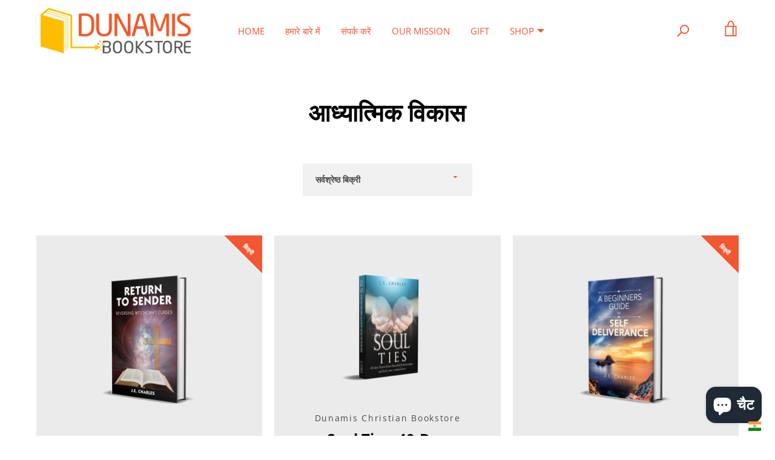

--- FILE ---
content_type: text/html; charset=utf-8
request_url: https://dunamisbookstore.com/hi/collections/spiritual-growth
body_size: 38482
content:


<!doctype html>
<html class="supports-no-js  site-footer--hidden" lang="hi">
<head>
  <meta charset="utf-8">

  <meta http-equiv="X-UA-Compatible" content="IE=edge,chrome=1">
  <meta name="viewport" content="width=device-width,initial-scale=1">
  <meta name="theme-color" content="#f15733">
  <link rel="canonical" href="https://dunamisbookstore.com/hi/collections/spiritual-growth">

  
    <link rel="shortcut icon" href="//dunamisbookstore.com/cdn/shop/files/Dunamis_Book_Store_32x32.png?v=1613576441" type="image/png">
  

  <title>
    आध्यात्मिक विकास &ndash; Dunamis Publishing House
  </title>

  

  <!-- /snippets/social-meta-tags.liquid -->




<meta property="og:site_name" content="Dunamis Publishing House">
<meta property="og:url" content="https://dunamisbookstore.com/hi/collections/spiritual-growth">
<meta property="og:title" content="आध्यात्मिक विकास">
<meta property="og:type" content="product.group">
<meta property="og:description" content="DUNAMIS CHRISTIAN CENTER is a faith-based ministry dedicated to renewing minds and transforming lives through the products we sell and the ministries we support. To this end, we provide a large selection of Bibles, books, movies, gifts, music, kid products, apparel, educational supplies, and homeschool curriculum.">





<meta name="twitter:card" content="summary_large_image">
<meta name="twitter:title" content="आध्यात्मिक विकास">
<meta name="twitter:description" content="DUNAMIS CHRISTIAN CENTER is a faith-based ministry dedicated to renewing minds and transforming lives through the products we sell and the ministries we support. To this end, we provide a large selection of Bibles, books, movies, gifts, music, kid products, apparel, educational supplies, and homeschool curriculum.">


  <script>window.performance && window.performance.mark && window.performance.mark('shopify.content_for_header.start');</script><meta name="google-site-verification" content="5iOM7FHvY491eRH9jpXy26464zQcxXp3DS2Cs4Ly-CQ">
<meta id="shopify-digital-wallet" name="shopify-digital-wallet" content="/43075731613/digital_wallets/dialog">
<meta name="shopify-checkout-api-token" content="c07ef24bed4e3e2fbad02a0bf0162bd4">
<meta id="in-context-paypal-metadata" data-shop-id="43075731613" data-venmo-supported="false" data-environment="production" data-locale="en_US" data-paypal-v4="true" data-currency="USD">
<link rel="alternate" type="application/atom+xml" title="Feed" href="/hi/collections/spiritual-growth.atom" />
<link rel="alternate" hreflang="x-default" href="https://dunamisbookstore.com/collections/spiritual-growth">
<link rel="alternate" hreflang="en" href="https://dunamisbookstore.com/collections/spiritual-growth">
<link rel="alternate" hreflang="de" href="https://dunamisbookstore.com/de/collections/spiritual-growth">
<link rel="alternate" hreflang="es" href="https://dunamisbookstore.com/es/collections/spiritual-growth">
<link rel="alternate" hreflang="hi" href="https://dunamisbookstore.com/hi/collections/spiritual-growth">
<link rel="alternate" hreflang="zh-Hans" href="https://dunamisbookstore.com/zh/collections/spiritual-growth">
<link rel="alternate" hreflang="fr" href="https://dunamisbookstore.com/fr/collections/spiritual-growth">
<link rel="alternate" hreflang="zh-Hans-CN" href="https://dunamisbookstore.com/zh-cn/collections/spiritual-growth">
<link rel="alternate" hreflang="zh-Hans-AC" href="https://dunamisbookstore.com/zh/collections/spiritual-growth">
<link rel="alternate" hreflang="zh-Hans-AD" href="https://dunamisbookstore.com/zh/collections/spiritual-growth">
<link rel="alternate" hreflang="zh-Hans-AE" href="https://dunamisbookstore.com/zh/collections/spiritual-growth">
<link rel="alternate" hreflang="zh-Hans-AF" href="https://dunamisbookstore.com/zh/collections/spiritual-growth">
<link rel="alternate" hreflang="zh-Hans-AG" href="https://dunamisbookstore.com/zh/collections/spiritual-growth">
<link rel="alternate" hreflang="zh-Hans-AI" href="https://dunamisbookstore.com/zh/collections/spiritual-growth">
<link rel="alternate" hreflang="zh-Hans-AL" href="https://dunamisbookstore.com/zh/collections/spiritual-growth">
<link rel="alternate" hreflang="zh-Hans-AM" href="https://dunamisbookstore.com/zh/collections/spiritual-growth">
<link rel="alternate" hreflang="zh-Hans-AO" href="https://dunamisbookstore.com/zh/collections/spiritual-growth">
<link rel="alternate" hreflang="zh-Hans-AR" href="https://dunamisbookstore.com/zh/collections/spiritual-growth">
<link rel="alternate" hreflang="zh-Hans-AT" href="https://dunamisbookstore.com/zh/collections/spiritual-growth">
<link rel="alternate" hreflang="zh-Hans-AU" href="https://dunamisbookstore.com/zh/collections/spiritual-growth">
<link rel="alternate" hreflang="zh-Hans-AW" href="https://dunamisbookstore.com/zh/collections/spiritual-growth">
<link rel="alternate" hreflang="zh-Hans-AX" href="https://dunamisbookstore.com/zh/collections/spiritual-growth">
<link rel="alternate" hreflang="zh-Hans-AZ" href="https://dunamisbookstore.com/zh/collections/spiritual-growth">
<link rel="alternate" hreflang="zh-Hans-BA" href="https://dunamisbookstore.com/zh/collections/spiritual-growth">
<link rel="alternate" hreflang="zh-Hans-BB" href="https://dunamisbookstore.com/zh/collections/spiritual-growth">
<link rel="alternate" hreflang="zh-Hans-BD" href="https://dunamisbookstore.com/zh/collections/spiritual-growth">
<link rel="alternate" hreflang="zh-Hans-BE" href="https://dunamisbookstore.com/zh/collections/spiritual-growth">
<link rel="alternate" hreflang="zh-Hans-BF" href="https://dunamisbookstore.com/zh/collections/spiritual-growth">
<link rel="alternate" hreflang="zh-Hans-BG" href="https://dunamisbookstore.com/zh/collections/spiritual-growth">
<link rel="alternate" hreflang="zh-Hans-BH" href="https://dunamisbookstore.com/zh/collections/spiritual-growth">
<link rel="alternate" hreflang="zh-Hans-BI" href="https://dunamisbookstore.com/zh/collections/spiritual-growth">
<link rel="alternate" hreflang="zh-Hans-BJ" href="https://dunamisbookstore.com/zh/collections/spiritual-growth">
<link rel="alternate" hreflang="zh-Hans-BL" href="https://dunamisbookstore.com/zh/collections/spiritual-growth">
<link rel="alternate" hreflang="zh-Hans-BM" href="https://dunamisbookstore.com/zh/collections/spiritual-growth">
<link rel="alternate" hreflang="zh-Hans-BN" href="https://dunamisbookstore.com/zh/collections/spiritual-growth">
<link rel="alternate" hreflang="zh-Hans-BO" href="https://dunamisbookstore.com/zh/collections/spiritual-growth">
<link rel="alternate" hreflang="zh-Hans-BQ" href="https://dunamisbookstore.com/zh/collections/spiritual-growth">
<link rel="alternate" hreflang="zh-Hans-BR" href="https://dunamisbookstore.com/zh/collections/spiritual-growth">
<link rel="alternate" hreflang="zh-Hans-BS" href="https://dunamisbookstore.com/zh/collections/spiritual-growth">
<link rel="alternate" hreflang="zh-Hans-BT" href="https://dunamisbookstore.com/zh/collections/spiritual-growth">
<link rel="alternate" hreflang="zh-Hans-BW" href="https://dunamisbookstore.com/zh/collections/spiritual-growth">
<link rel="alternate" hreflang="zh-Hans-BY" href="https://dunamisbookstore.com/zh/collections/spiritual-growth">
<link rel="alternate" hreflang="zh-Hans-BZ" href="https://dunamisbookstore.com/zh/collections/spiritual-growth">
<link rel="alternate" hreflang="zh-Hans-CA" href="https://dunamisbookstore.com/zh/collections/spiritual-growth">
<link rel="alternate" hreflang="zh-Hans-CC" href="https://dunamisbookstore.com/zh/collections/spiritual-growth">
<link rel="alternate" hreflang="zh-Hans-CD" href="https://dunamisbookstore.com/zh/collections/spiritual-growth">
<link rel="alternate" hreflang="zh-Hans-CF" href="https://dunamisbookstore.com/zh/collections/spiritual-growth">
<link rel="alternate" hreflang="zh-Hans-CG" href="https://dunamisbookstore.com/zh/collections/spiritual-growth">
<link rel="alternate" hreflang="zh-Hans-CH" href="https://dunamisbookstore.com/zh/collections/spiritual-growth">
<link rel="alternate" hreflang="zh-Hans-CI" href="https://dunamisbookstore.com/zh/collections/spiritual-growth">
<link rel="alternate" hreflang="zh-Hans-CK" href="https://dunamisbookstore.com/zh/collections/spiritual-growth">
<link rel="alternate" hreflang="zh-Hans-CL" href="https://dunamisbookstore.com/zh/collections/spiritual-growth">
<link rel="alternate" hreflang="zh-Hans-CM" href="https://dunamisbookstore.com/zh/collections/spiritual-growth">
<link rel="alternate" hreflang="zh-Hans-CO" href="https://dunamisbookstore.com/zh/collections/spiritual-growth">
<link rel="alternate" hreflang="zh-Hans-CR" href="https://dunamisbookstore.com/zh/collections/spiritual-growth">
<link rel="alternate" hreflang="zh-Hans-CV" href="https://dunamisbookstore.com/zh/collections/spiritual-growth">
<link rel="alternate" hreflang="zh-Hans-CW" href="https://dunamisbookstore.com/zh/collections/spiritual-growth">
<link rel="alternate" hreflang="zh-Hans-CX" href="https://dunamisbookstore.com/zh/collections/spiritual-growth">
<link rel="alternate" hreflang="zh-Hans-CY" href="https://dunamisbookstore.com/zh/collections/spiritual-growth">
<link rel="alternate" hreflang="zh-Hans-CZ" href="https://dunamisbookstore.com/zh/collections/spiritual-growth">
<link rel="alternate" hreflang="zh-Hans-DE" href="https://dunamisbookstore.com/zh/collections/spiritual-growth">
<link rel="alternate" hreflang="zh-Hans-DJ" href="https://dunamisbookstore.com/zh/collections/spiritual-growth">
<link rel="alternate" hreflang="zh-Hans-DK" href="https://dunamisbookstore.com/zh/collections/spiritual-growth">
<link rel="alternate" hreflang="zh-Hans-DM" href="https://dunamisbookstore.com/zh/collections/spiritual-growth">
<link rel="alternate" hreflang="zh-Hans-DO" href="https://dunamisbookstore.com/zh/collections/spiritual-growth">
<link rel="alternate" hreflang="zh-Hans-DZ" href="https://dunamisbookstore.com/zh/collections/spiritual-growth">
<link rel="alternate" hreflang="zh-Hans-EC" href="https://dunamisbookstore.com/zh/collections/spiritual-growth">
<link rel="alternate" hreflang="zh-Hans-EE" href="https://dunamisbookstore.com/zh/collections/spiritual-growth">
<link rel="alternate" hreflang="zh-Hans-EG" href="https://dunamisbookstore.com/zh/collections/spiritual-growth">
<link rel="alternate" hreflang="zh-Hans-EH" href="https://dunamisbookstore.com/zh/collections/spiritual-growth">
<link rel="alternate" hreflang="zh-Hans-ER" href="https://dunamisbookstore.com/zh/collections/spiritual-growth">
<link rel="alternate" hreflang="zh-Hans-ES" href="https://dunamisbookstore.com/zh/collections/spiritual-growth">
<link rel="alternate" hreflang="zh-Hans-ET" href="https://dunamisbookstore.com/zh/collections/spiritual-growth">
<link rel="alternate" hreflang="zh-Hans-FI" href="https://dunamisbookstore.com/zh/collections/spiritual-growth">
<link rel="alternate" hreflang="zh-Hans-FJ" href="https://dunamisbookstore.com/zh/collections/spiritual-growth">
<link rel="alternate" hreflang="zh-Hans-FK" href="https://dunamisbookstore.com/zh/collections/spiritual-growth">
<link rel="alternate" hreflang="zh-Hans-FO" href="https://dunamisbookstore.com/zh/collections/spiritual-growth">
<link rel="alternate" hreflang="zh-Hans-FR" href="https://dunamisbookstore.com/zh/collections/spiritual-growth">
<link rel="alternate" hreflang="zh-Hans-GA" href="https://dunamisbookstore.com/zh/collections/spiritual-growth">
<link rel="alternate" hreflang="zh-Hans-GB" href="https://dunamisbookstore.com/zh/collections/spiritual-growth">
<link rel="alternate" hreflang="zh-Hans-GD" href="https://dunamisbookstore.com/zh/collections/spiritual-growth">
<link rel="alternate" hreflang="zh-Hans-GE" href="https://dunamisbookstore.com/zh/collections/spiritual-growth">
<link rel="alternate" hreflang="zh-Hans-GF" href="https://dunamisbookstore.com/zh/collections/spiritual-growth">
<link rel="alternate" hreflang="zh-Hans-GG" href="https://dunamisbookstore.com/zh/collections/spiritual-growth">
<link rel="alternate" hreflang="zh-Hans-GH" href="https://dunamisbookstore.com/zh/collections/spiritual-growth">
<link rel="alternate" hreflang="zh-Hans-GI" href="https://dunamisbookstore.com/zh/collections/spiritual-growth">
<link rel="alternate" hreflang="zh-Hans-GL" href="https://dunamisbookstore.com/zh/collections/spiritual-growth">
<link rel="alternate" hreflang="zh-Hans-GM" href="https://dunamisbookstore.com/zh/collections/spiritual-growth">
<link rel="alternate" hreflang="zh-Hans-GN" href="https://dunamisbookstore.com/zh/collections/spiritual-growth">
<link rel="alternate" hreflang="zh-Hans-GP" href="https://dunamisbookstore.com/zh/collections/spiritual-growth">
<link rel="alternate" hreflang="zh-Hans-GQ" href="https://dunamisbookstore.com/zh/collections/spiritual-growth">
<link rel="alternate" hreflang="zh-Hans-GR" href="https://dunamisbookstore.com/zh/collections/spiritual-growth">
<link rel="alternate" hreflang="zh-Hans-GS" href="https://dunamisbookstore.com/zh/collections/spiritual-growth">
<link rel="alternate" hreflang="zh-Hans-GT" href="https://dunamisbookstore.com/zh/collections/spiritual-growth">
<link rel="alternate" hreflang="zh-Hans-GW" href="https://dunamisbookstore.com/zh/collections/spiritual-growth">
<link rel="alternate" hreflang="zh-Hans-GY" href="https://dunamisbookstore.com/zh/collections/spiritual-growth">
<link rel="alternate" hreflang="zh-Hans-HK" href="https://dunamisbookstore.com/zh/collections/spiritual-growth">
<link rel="alternate" hreflang="zh-Hans-HN" href="https://dunamisbookstore.com/zh/collections/spiritual-growth">
<link rel="alternate" hreflang="zh-Hans-HR" href="https://dunamisbookstore.com/zh/collections/spiritual-growth">
<link rel="alternate" hreflang="zh-Hans-HT" href="https://dunamisbookstore.com/zh/collections/spiritual-growth">
<link rel="alternate" hreflang="zh-Hans-HU" href="https://dunamisbookstore.com/zh/collections/spiritual-growth">
<link rel="alternate" hreflang="zh-Hans-ID" href="https://dunamisbookstore.com/zh/collections/spiritual-growth">
<link rel="alternate" hreflang="zh-Hans-IE" href="https://dunamisbookstore.com/zh/collections/spiritual-growth">
<link rel="alternate" hreflang="zh-Hans-IL" href="https://dunamisbookstore.com/zh/collections/spiritual-growth">
<link rel="alternate" hreflang="zh-Hans-IM" href="https://dunamisbookstore.com/zh/collections/spiritual-growth">
<link rel="alternate" hreflang="zh-Hans-IN" href="https://dunamisbookstore.com/zh/collections/spiritual-growth">
<link rel="alternate" hreflang="zh-Hans-IO" href="https://dunamisbookstore.com/zh/collections/spiritual-growth">
<link rel="alternate" hreflang="zh-Hans-IQ" href="https://dunamisbookstore.com/zh/collections/spiritual-growth">
<link rel="alternate" hreflang="zh-Hans-IS" href="https://dunamisbookstore.com/zh/collections/spiritual-growth">
<link rel="alternate" hreflang="zh-Hans-IT" href="https://dunamisbookstore.com/zh/collections/spiritual-growth">
<link rel="alternate" hreflang="zh-Hans-JE" href="https://dunamisbookstore.com/zh/collections/spiritual-growth">
<link rel="alternate" hreflang="zh-Hans-JM" href="https://dunamisbookstore.com/zh/collections/spiritual-growth">
<link rel="alternate" hreflang="zh-Hans-JO" href="https://dunamisbookstore.com/zh/collections/spiritual-growth">
<link rel="alternate" hreflang="zh-Hans-JP" href="https://dunamisbookstore.com/zh/collections/spiritual-growth">
<link rel="alternate" hreflang="zh-Hans-KE" href="https://dunamisbookstore.com/zh/collections/spiritual-growth">
<link rel="alternate" hreflang="zh-Hans-KG" href="https://dunamisbookstore.com/zh/collections/spiritual-growth">
<link rel="alternate" hreflang="zh-Hans-KH" href="https://dunamisbookstore.com/zh/collections/spiritual-growth">
<link rel="alternate" hreflang="zh-Hans-KI" href="https://dunamisbookstore.com/zh/collections/spiritual-growth">
<link rel="alternate" hreflang="zh-Hans-KM" href="https://dunamisbookstore.com/zh/collections/spiritual-growth">
<link rel="alternate" hreflang="zh-Hans-KN" href="https://dunamisbookstore.com/zh/collections/spiritual-growth">
<link rel="alternate" hreflang="zh-Hans-KR" href="https://dunamisbookstore.com/zh/collections/spiritual-growth">
<link rel="alternate" hreflang="zh-Hans-KW" href="https://dunamisbookstore.com/zh/collections/spiritual-growth">
<link rel="alternate" hreflang="zh-Hans-KY" href="https://dunamisbookstore.com/zh/collections/spiritual-growth">
<link rel="alternate" hreflang="zh-Hans-KZ" href="https://dunamisbookstore.com/zh/collections/spiritual-growth">
<link rel="alternate" hreflang="zh-Hans-LA" href="https://dunamisbookstore.com/zh/collections/spiritual-growth">
<link rel="alternate" hreflang="zh-Hans-LB" href="https://dunamisbookstore.com/zh/collections/spiritual-growth">
<link rel="alternate" hreflang="zh-Hans-LC" href="https://dunamisbookstore.com/zh/collections/spiritual-growth">
<link rel="alternate" hreflang="zh-Hans-LI" href="https://dunamisbookstore.com/zh/collections/spiritual-growth">
<link rel="alternate" hreflang="zh-Hans-LK" href="https://dunamisbookstore.com/zh/collections/spiritual-growth">
<link rel="alternate" hreflang="zh-Hans-LR" href="https://dunamisbookstore.com/zh/collections/spiritual-growth">
<link rel="alternate" hreflang="zh-Hans-LS" href="https://dunamisbookstore.com/zh/collections/spiritual-growth">
<link rel="alternate" hreflang="zh-Hans-LT" href="https://dunamisbookstore.com/zh/collections/spiritual-growth">
<link rel="alternate" hreflang="zh-Hans-LU" href="https://dunamisbookstore.com/zh/collections/spiritual-growth">
<link rel="alternate" hreflang="zh-Hans-LV" href="https://dunamisbookstore.com/zh/collections/spiritual-growth">
<link rel="alternate" hreflang="zh-Hans-LY" href="https://dunamisbookstore.com/zh/collections/spiritual-growth">
<link rel="alternate" hreflang="zh-Hans-MA" href="https://dunamisbookstore.com/zh/collections/spiritual-growth">
<link rel="alternate" hreflang="zh-Hans-MC" href="https://dunamisbookstore.com/zh/collections/spiritual-growth">
<link rel="alternate" hreflang="zh-Hans-MD" href="https://dunamisbookstore.com/zh/collections/spiritual-growth">
<link rel="alternate" hreflang="zh-Hans-ME" href="https://dunamisbookstore.com/zh/collections/spiritual-growth">
<link rel="alternate" hreflang="zh-Hans-MF" href="https://dunamisbookstore.com/zh/collections/spiritual-growth">
<link rel="alternate" hreflang="zh-Hans-MG" href="https://dunamisbookstore.com/zh/collections/spiritual-growth">
<link rel="alternate" hreflang="zh-Hans-MK" href="https://dunamisbookstore.com/zh/collections/spiritual-growth">
<link rel="alternate" hreflang="zh-Hans-ML" href="https://dunamisbookstore.com/zh/collections/spiritual-growth">
<link rel="alternate" hreflang="zh-Hans-MM" href="https://dunamisbookstore.com/zh/collections/spiritual-growth">
<link rel="alternate" hreflang="zh-Hans-MN" href="https://dunamisbookstore.com/zh/collections/spiritual-growth">
<link rel="alternate" hreflang="zh-Hans-MO" href="https://dunamisbookstore.com/zh/collections/spiritual-growth">
<link rel="alternate" hreflang="zh-Hans-MQ" href="https://dunamisbookstore.com/zh/collections/spiritual-growth">
<link rel="alternate" hreflang="zh-Hans-MR" href="https://dunamisbookstore.com/zh/collections/spiritual-growth">
<link rel="alternate" hreflang="zh-Hans-MS" href="https://dunamisbookstore.com/zh/collections/spiritual-growth">
<link rel="alternate" hreflang="zh-Hans-MT" href="https://dunamisbookstore.com/zh/collections/spiritual-growth">
<link rel="alternate" hreflang="zh-Hans-MU" href="https://dunamisbookstore.com/zh/collections/spiritual-growth">
<link rel="alternate" hreflang="zh-Hans-MV" href="https://dunamisbookstore.com/zh/collections/spiritual-growth">
<link rel="alternate" hreflang="zh-Hans-MW" href="https://dunamisbookstore.com/zh/collections/spiritual-growth">
<link rel="alternate" hreflang="zh-Hans-MX" href="https://dunamisbookstore.com/zh/collections/spiritual-growth">
<link rel="alternate" hreflang="zh-Hans-MY" href="https://dunamisbookstore.com/zh/collections/spiritual-growth">
<link rel="alternate" hreflang="zh-Hans-MZ" href="https://dunamisbookstore.com/zh/collections/spiritual-growth">
<link rel="alternate" hreflang="zh-Hans-NA" href="https://dunamisbookstore.com/zh/collections/spiritual-growth">
<link rel="alternate" hreflang="zh-Hans-NC" href="https://dunamisbookstore.com/zh/collections/spiritual-growth">
<link rel="alternate" hreflang="zh-Hans-NE" href="https://dunamisbookstore.com/zh/collections/spiritual-growth">
<link rel="alternate" hreflang="zh-Hans-NF" href="https://dunamisbookstore.com/zh/collections/spiritual-growth">
<link rel="alternate" hreflang="zh-Hans-NG" href="https://dunamisbookstore.com/zh/collections/spiritual-growth">
<link rel="alternate" hreflang="zh-Hans-NI" href="https://dunamisbookstore.com/zh/collections/spiritual-growth">
<link rel="alternate" hreflang="zh-Hans-NL" href="https://dunamisbookstore.com/zh/collections/spiritual-growth">
<link rel="alternate" hreflang="zh-Hans-NO" href="https://dunamisbookstore.com/zh/collections/spiritual-growth">
<link rel="alternate" hreflang="zh-Hans-NP" href="https://dunamisbookstore.com/zh/collections/spiritual-growth">
<link rel="alternate" hreflang="zh-Hans-NR" href="https://dunamisbookstore.com/zh/collections/spiritual-growth">
<link rel="alternate" hreflang="zh-Hans-NU" href="https://dunamisbookstore.com/zh/collections/spiritual-growth">
<link rel="alternate" hreflang="zh-Hans-NZ" href="https://dunamisbookstore.com/zh/collections/spiritual-growth">
<link rel="alternate" hreflang="zh-Hans-OM" href="https://dunamisbookstore.com/zh/collections/spiritual-growth">
<link rel="alternate" hreflang="zh-Hans-PA" href="https://dunamisbookstore.com/zh/collections/spiritual-growth">
<link rel="alternate" hreflang="zh-Hans-PE" href="https://dunamisbookstore.com/zh/collections/spiritual-growth">
<link rel="alternate" hreflang="zh-Hans-PF" href="https://dunamisbookstore.com/zh/collections/spiritual-growth">
<link rel="alternate" hreflang="zh-Hans-PG" href="https://dunamisbookstore.com/zh/collections/spiritual-growth">
<link rel="alternate" hreflang="zh-Hans-PH" href="https://dunamisbookstore.com/zh/collections/spiritual-growth">
<link rel="alternate" hreflang="zh-Hans-PK" href="https://dunamisbookstore.com/zh/collections/spiritual-growth">
<link rel="alternate" hreflang="zh-Hans-PL" href="https://dunamisbookstore.com/zh/collections/spiritual-growth">
<link rel="alternate" hreflang="zh-Hans-PM" href="https://dunamisbookstore.com/zh/collections/spiritual-growth">
<link rel="alternate" hreflang="zh-Hans-PN" href="https://dunamisbookstore.com/zh/collections/spiritual-growth">
<link rel="alternate" hreflang="zh-Hans-PS" href="https://dunamisbookstore.com/zh/collections/spiritual-growth">
<link rel="alternate" hreflang="zh-Hans-PT" href="https://dunamisbookstore.com/zh/collections/spiritual-growth">
<link rel="alternate" hreflang="zh-Hans-PY" href="https://dunamisbookstore.com/zh/collections/spiritual-growth">
<link rel="alternate" hreflang="zh-Hans-QA" href="https://dunamisbookstore.com/zh/collections/spiritual-growth">
<link rel="alternate" hreflang="zh-Hans-RE" href="https://dunamisbookstore.com/zh/collections/spiritual-growth">
<link rel="alternate" hreflang="zh-Hans-RO" href="https://dunamisbookstore.com/zh/collections/spiritual-growth">
<link rel="alternate" hreflang="zh-Hans-RS" href="https://dunamisbookstore.com/zh/collections/spiritual-growth">
<link rel="alternate" hreflang="zh-Hans-RU" href="https://dunamisbookstore.com/zh/collections/spiritual-growth">
<link rel="alternate" hreflang="zh-Hans-RW" href="https://dunamisbookstore.com/zh/collections/spiritual-growth">
<link rel="alternate" hreflang="zh-Hans-SA" href="https://dunamisbookstore.com/zh/collections/spiritual-growth">
<link rel="alternate" hreflang="zh-Hans-SB" href="https://dunamisbookstore.com/zh/collections/spiritual-growth">
<link rel="alternate" hreflang="zh-Hans-SC" href="https://dunamisbookstore.com/zh/collections/spiritual-growth">
<link rel="alternate" hreflang="zh-Hans-SD" href="https://dunamisbookstore.com/zh/collections/spiritual-growth">
<link rel="alternate" hreflang="zh-Hans-SE" href="https://dunamisbookstore.com/zh/collections/spiritual-growth">
<link rel="alternate" hreflang="zh-Hans-SG" href="https://dunamisbookstore.com/zh/collections/spiritual-growth">
<link rel="alternate" hreflang="zh-Hans-SH" href="https://dunamisbookstore.com/zh/collections/spiritual-growth">
<link rel="alternate" hreflang="zh-Hans-SI" href="https://dunamisbookstore.com/zh/collections/spiritual-growth">
<link rel="alternate" hreflang="zh-Hans-SJ" href="https://dunamisbookstore.com/zh/collections/spiritual-growth">
<link rel="alternate" hreflang="zh-Hans-SK" href="https://dunamisbookstore.com/zh/collections/spiritual-growth">
<link rel="alternate" hreflang="zh-Hans-SL" href="https://dunamisbookstore.com/zh/collections/spiritual-growth">
<link rel="alternate" hreflang="zh-Hans-SM" href="https://dunamisbookstore.com/zh/collections/spiritual-growth">
<link rel="alternate" hreflang="zh-Hans-SN" href="https://dunamisbookstore.com/zh/collections/spiritual-growth">
<link rel="alternate" hreflang="zh-Hans-SO" href="https://dunamisbookstore.com/zh/collections/spiritual-growth">
<link rel="alternate" hreflang="zh-Hans-SR" href="https://dunamisbookstore.com/zh/collections/spiritual-growth">
<link rel="alternate" hreflang="zh-Hans-SS" href="https://dunamisbookstore.com/zh/collections/spiritual-growth">
<link rel="alternate" hreflang="zh-Hans-ST" href="https://dunamisbookstore.com/zh/collections/spiritual-growth">
<link rel="alternate" hreflang="zh-Hans-SV" href="https://dunamisbookstore.com/zh/collections/spiritual-growth">
<link rel="alternate" hreflang="zh-Hans-SX" href="https://dunamisbookstore.com/zh/collections/spiritual-growth">
<link rel="alternate" hreflang="zh-Hans-SZ" href="https://dunamisbookstore.com/zh/collections/spiritual-growth">
<link rel="alternate" hreflang="zh-Hans-TA" href="https://dunamisbookstore.com/zh/collections/spiritual-growth">
<link rel="alternate" hreflang="zh-Hans-TC" href="https://dunamisbookstore.com/zh/collections/spiritual-growth">
<link rel="alternate" hreflang="zh-Hans-TD" href="https://dunamisbookstore.com/zh/collections/spiritual-growth">
<link rel="alternate" hreflang="zh-Hans-TF" href="https://dunamisbookstore.com/zh/collections/spiritual-growth">
<link rel="alternate" hreflang="zh-Hans-TG" href="https://dunamisbookstore.com/zh/collections/spiritual-growth">
<link rel="alternate" hreflang="zh-Hans-TH" href="https://dunamisbookstore.com/zh/collections/spiritual-growth">
<link rel="alternate" hreflang="zh-Hans-TJ" href="https://dunamisbookstore.com/zh/collections/spiritual-growth">
<link rel="alternate" hreflang="zh-Hans-TK" href="https://dunamisbookstore.com/zh/collections/spiritual-growth">
<link rel="alternate" hreflang="zh-Hans-TL" href="https://dunamisbookstore.com/zh/collections/spiritual-growth">
<link rel="alternate" hreflang="zh-Hans-TM" href="https://dunamisbookstore.com/zh/collections/spiritual-growth">
<link rel="alternate" hreflang="zh-Hans-TN" href="https://dunamisbookstore.com/zh/collections/spiritual-growth">
<link rel="alternate" hreflang="zh-Hans-TO" href="https://dunamisbookstore.com/zh/collections/spiritual-growth">
<link rel="alternate" hreflang="zh-Hans-TR" href="https://dunamisbookstore.com/zh/collections/spiritual-growth">
<link rel="alternate" hreflang="zh-Hans-TT" href="https://dunamisbookstore.com/zh/collections/spiritual-growth">
<link rel="alternate" hreflang="zh-Hans-TV" href="https://dunamisbookstore.com/zh/collections/spiritual-growth">
<link rel="alternate" hreflang="zh-Hans-TW" href="https://dunamisbookstore.com/zh/collections/spiritual-growth">
<link rel="alternate" hreflang="zh-Hans-TZ" href="https://dunamisbookstore.com/zh/collections/spiritual-growth">
<link rel="alternate" hreflang="zh-Hans-UA" href="https://dunamisbookstore.com/zh/collections/spiritual-growth">
<link rel="alternate" hreflang="zh-Hans-UG" href="https://dunamisbookstore.com/zh/collections/spiritual-growth">
<link rel="alternate" hreflang="zh-Hans-UM" href="https://dunamisbookstore.com/zh/collections/spiritual-growth">
<link rel="alternate" hreflang="zh-Hans-US" href="https://dunamisbookstore.com/zh/collections/spiritual-growth">
<link rel="alternate" hreflang="zh-Hans-UY" href="https://dunamisbookstore.com/zh/collections/spiritual-growth">
<link rel="alternate" hreflang="zh-Hans-UZ" href="https://dunamisbookstore.com/zh/collections/spiritual-growth">
<link rel="alternate" hreflang="zh-Hans-VA" href="https://dunamisbookstore.com/zh/collections/spiritual-growth">
<link rel="alternate" hreflang="zh-Hans-VC" href="https://dunamisbookstore.com/zh/collections/spiritual-growth">
<link rel="alternate" hreflang="zh-Hans-VE" href="https://dunamisbookstore.com/zh/collections/spiritual-growth">
<link rel="alternate" hreflang="zh-Hans-VG" href="https://dunamisbookstore.com/zh/collections/spiritual-growth">
<link rel="alternate" hreflang="zh-Hans-VN" href="https://dunamisbookstore.com/zh/collections/spiritual-growth">
<link rel="alternate" hreflang="zh-Hans-VU" href="https://dunamisbookstore.com/zh/collections/spiritual-growth">
<link rel="alternate" hreflang="zh-Hans-WF" href="https://dunamisbookstore.com/zh/collections/spiritual-growth">
<link rel="alternate" hreflang="zh-Hans-WS" href="https://dunamisbookstore.com/zh/collections/spiritual-growth">
<link rel="alternate" hreflang="zh-Hans-XK" href="https://dunamisbookstore.com/zh/collections/spiritual-growth">
<link rel="alternate" hreflang="zh-Hans-YE" href="https://dunamisbookstore.com/zh/collections/spiritual-growth">
<link rel="alternate" hreflang="zh-Hans-YT" href="https://dunamisbookstore.com/zh/collections/spiritual-growth">
<link rel="alternate" hreflang="zh-Hans-ZA" href="https://dunamisbookstore.com/zh/collections/spiritual-growth">
<link rel="alternate" hreflang="zh-Hans-ZM" href="https://dunamisbookstore.com/zh/collections/spiritual-growth">
<link rel="alternate" hreflang="zh-Hans-ZW" href="https://dunamisbookstore.com/zh/collections/spiritual-growth">
<link rel="alternate" type="application/json+oembed" href="https://dunamisbookstore.com/hi/collections/spiritual-growth.oembed">
<script async="async" src="/checkouts/internal/preloads.js?locale=hi-US"></script>
<link rel="preconnect" href="https://shop.app" crossorigin="anonymous">
<script async="async" src="https://shop.app/checkouts/internal/preloads.js?locale=hi-US&shop_id=43075731613" crossorigin="anonymous"></script>
<script id="apple-pay-shop-capabilities" type="application/json">{"shopId":43075731613,"countryCode":"US","currencyCode":"USD","merchantCapabilities":["supports3DS"],"merchantId":"gid:\/\/shopify\/Shop\/43075731613","merchantName":"Dunamis Publishing House","requiredBillingContactFields":["postalAddress","email","phone"],"requiredShippingContactFields":["postalAddress","email","phone"],"shippingType":"shipping","supportedNetworks":["visa","masterCard","amex","discover","elo","jcb"],"total":{"type":"pending","label":"Dunamis Publishing House","amount":"1.00"},"shopifyPaymentsEnabled":true,"supportsSubscriptions":true}</script>
<script id="shopify-features" type="application/json">{"accessToken":"c07ef24bed4e3e2fbad02a0bf0162bd4","betas":["rich-media-storefront-analytics"],"domain":"dunamisbookstore.com","predictiveSearch":true,"shopId":43075731613,"locale":"hi"}</script>
<script>var Shopify = Shopify || {};
Shopify.shop = "dunamis-christian-bookstore.myshopify.com";
Shopify.locale = "hi";
Shopify.currency = {"active":"USD","rate":"1.0"};
Shopify.country = "US";
Shopify.theme = {"name":"(16-12-2021) Narrative with Installments","id":129514930426,"schema_name":"Narrative","schema_version":"9.0.10","theme_store_id":829,"role":"main"};
Shopify.theme.handle = "null";
Shopify.theme.style = {"id":null,"handle":null};
Shopify.cdnHost = "dunamisbookstore.com/cdn";
Shopify.routes = Shopify.routes || {};
Shopify.routes.root = "/hi/";</script>
<script type="module">!function(o){(o.Shopify=o.Shopify||{}).modules=!0}(window);</script>
<script>!function(o){function n(){var o=[];function n(){o.push(Array.prototype.slice.apply(arguments))}return n.q=o,n}var t=o.Shopify=o.Shopify||{};t.loadFeatures=n(),t.autoloadFeatures=n()}(window);</script>
<script>
  window.ShopifyPay = window.ShopifyPay || {};
  window.ShopifyPay.apiHost = "shop.app\/pay";
  window.ShopifyPay.redirectState = null;
</script>
<script id="shop-js-analytics" type="application/json">{"pageType":"collection"}</script>
<script defer="defer" async type="module" src="//dunamisbookstore.com/cdn/shopifycloud/shop-js/modules/v2/client.init-shop-cart-sync_B5GrQZ8y.hi.esm.js"></script>
<script defer="defer" async type="module" src="//dunamisbookstore.com/cdn/shopifycloud/shop-js/modules/v2/chunk.common_Bb4nRdSR.esm.js"></script>
<script type="module">
  await import("//dunamisbookstore.com/cdn/shopifycloud/shop-js/modules/v2/client.init-shop-cart-sync_B5GrQZ8y.hi.esm.js");
await import("//dunamisbookstore.com/cdn/shopifycloud/shop-js/modules/v2/chunk.common_Bb4nRdSR.esm.js");

  window.Shopify.SignInWithShop?.initShopCartSync?.({"fedCMEnabled":true,"windoidEnabled":true});

</script>
<script>
  window.Shopify = window.Shopify || {};
  if (!window.Shopify.featureAssets) window.Shopify.featureAssets = {};
  window.Shopify.featureAssets['shop-js'] = {"shop-cart-sync":["modules/v2/client.shop-cart-sync_BK3F8KeW.hi.esm.js","modules/v2/chunk.common_Bb4nRdSR.esm.js"],"init-fed-cm":["modules/v2/client.init-fed-cm_DAP11x4T.hi.esm.js","modules/v2/chunk.common_Bb4nRdSR.esm.js"],"shop-button":["modules/v2/client.shop-button_Nld4YKrw.hi.esm.js","modules/v2/chunk.common_Bb4nRdSR.esm.js"],"shop-cash-offers":["modules/v2/client.shop-cash-offers_s1Ic5PdN.hi.esm.js","modules/v2/chunk.common_Bb4nRdSR.esm.js","modules/v2/chunk.modal_nSo-ySyz.esm.js"],"init-windoid":["modules/v2/client.init-windoid_BUIJhCKd.hi.esm.js","modules/v2/chunk.common_Bb4nRdSR.esm.js"],"init-shop-email-lookup-coordinator":["modules/v2/client.init-shop-email-lookup-coordinator_Dm_c3PO0.hi.esm.js","modules/v2/chunk.common_Bb4nRdSR.esm.js"],"shop-toast-manager":["modules/v2/client.shop-toast-manager_BkcmFiZE.hi.esm.js","modules/v2/chunk.common_Bb4nRdSR.esm.js"],"shop-login-button":["modules/v2/client.shop-login-button__jBctzze.hi.esm.js","modules/v2/chunk.common_Bb4nRdSR.esm.js","modules/v2/chunk.modal_nSo-ySyz.esm.js"],"avatar":["modules/v2/client.avatar_BTnouDA3.hi.esm.js"],"pay-button":["modules/v2/client.pay-button_Cqo7oe-m.hi.esm.js","modules/v2/chunk.common_Bb4nRdSR.esm.js"],"init-shop-cart-sync":["modules/v2/client.init-shop-cart-sync_B5GrQZ8y.hi.esm.js","modules/v2/chunk.common_Bb4nRdSR.esm.js"],"init-customer-accounts":["modules/v2/client.init-customer-accounts_CV0QnPDa.hi.esm.js","modules/v2/client.shop-login-button__jBctzze.hi.esm.js","modules/v2/chunk.common_Bb4nRdSR.esm.js","modules/v2/chunk.modal_nSo-ySyz.esm.js"],"init-shop-for-new-customer-accounts":["modules/v2/client.init-shop-for-new-customer-accounts_CbraUp_3.hi.esm.js","modules/v2/client.shop-login-button__jBctzze.hi.esm.js","modules/v2/chunk.common_Bb4nRdSR.esm.js","modules/v2/chunk.modal_nSo-ySyz.esm.js"],"init-customer-accounts-sign-up":["modules/v2/client.init-customer-accounts-sign-up_Css94z8E.hi.esm.js","modules/v2/client.shop-login-button__jBctzze.hi.esm.js","modules/v2/chunk.common_Bb4nRdSR.esm.js","modules/v2/chunk.modal_nSo-ySyz.esm.js"],"checkout-modal":["modules/v2/client.checkout-modal_DpfaSF2K.hi.esm.js","modules/v2/chunk.common_Bb4nRdSR.esm.js","modules/v2/chunk.modal_nSo-ySyz.esm.js"],"shop-follow-button":["modules/v2/client.shop-follow-button_6MtfMYGf.hi.esm.js","modules/v2/chunk.common_Bb4nRdSR.esm.js","modules/v2/chunk.modal_nSo-ySyz.esm.js"],"lead-capture":["modules/v2/client.lead-capture_C8AfVf5C.hi.esm.js","modules/v2/chunk.common_Bb4nRdSR.esm.js","modules/v2/chunk.modal_nSo-ySyz.esm.js"],"shop-login":["modules/v2/client.shop-login_WBgc8egR.hi.esm.js","modules/v2/chunk.common_Bb4nRdSR.esm.js","modules/v2/chunk.modal_nSo-ySyz.esm.js"],"payment-terms":["modules/v2/client.payment-terms_BX3CImrh.hi.esm.js","modules/v2/chunk.common_Bb4nRdSR.esm.js","modules/v2/chunk.modal_nSo-ySyz.esm.js"]};
</script>
<script>(function() {
  var isLoaded = false;
  function asyncLoad() {
    if (isLoaded) return;
    isLoaded = true;
    var urls = ["https:\/\/str.rise-ai.com\/?shop=dunamis-christian-bookstore.myshopify.com","https:\/\/strn.rise-ai.com\/?shop=dunamis-christian-bookstore.myshopify.com","https:\/\/static.klaviyo.com\/onsite\/js\/klaviyo.js?company_id=SAKriB\u0026shop=dunamis-christian-bookstore.myshopify.com","https:\/\/static.klaviyo.com\/onsite\/js\/klaviyo.js?company_id=SAKriB\u0026shop=dunamis-christian-bookstore.myshopify.com","https:\/\/bingshoppingtool-t2app-prod.trafficmanager.net\/uet\/tracking_script?shop=dunamis-christian-bookstore.myshopify.com","\/\/staticw2.yotpo.com\/UzyWFCkoCa0wseCH0V2TgxJfhyIR28XQQK5E13ZI\/widget.js?shop=dunamis-christian-bookstore.myshopify.com","https:\/\/static.klaviyo.com\/onsite\/js\/klaviyo.js?company_id=VRjFiz\u0026shop=dunamis-christian-bookstore.myshopify.com","https:\/\/cdn.nfcube.com\/instafeed-43787f8207c14219b283460e94103df4.js?shop=dunamis-christian-bookstore.myshopify.com"];
    for (var i = 0; i < urls.length; i++) {
      var s = document.createElement('script');
      s.type = 'text/javascript';
      s.async = true;
      s.src = urls[i];
      var x = document.getElementsByTagName('script')[0];
      x.parentNode.insertBefore(s, x);
    }
  };
  if(window.attachEvent) {
    window.attachEvent('onload', asyncLoad);
  } else {
    window.addEventListener('load', asyncLoad, false);
  }
})();</script>
<script id="__st">var __st={"a":43075731613,"offset":-18000,"reqid":"a82283fa-9dbe-4022-8323-5a3f4699f835-1768508654","pageurl":"dunamisbookstore.com\/hi\/collections\/spiritual-growth","u":"51b71ae4c472","p":"collection","rtyp":"collection","rid":205565264029};</script>
<script>window.ShopifyPaypalV4VisibilityTracking = true;</script>
<script id="captcha-bootstrap">!function(){'use strict';const t='contact',e='account',n='new_comment',o=[[t,t],['blogs',n],['comments',n],[t,'customer']],c=[[e,'customer_login'],[e,'guest_login'],[e,'recover_customer_password'],[e,'create_customer']],r=t=>t.map((([t,e])=>`form[action*='/${t}']:not([data-nocaptcha='true']) input[name='form_type'][value='${e}']`)).join(','),a=t=>()=>t?[...document.querySelectorAll(t)].map((t=>t.form)):[];function s(){const t=[...o],e=r(t);return a(e)}const i='password',u='form_key',d=['recaptcha-v3-token','g-recaptcha-response','h-captcha-response',i],f=()=>{try{return window.sessionStorage}catch{return}},m='__shopify_v',_=t=>t.elements[u];function p(t,e,n=!1){try{const o=window.sessionStorage,c=JSON.parse(o.getItem(e)),{data:r}=function(t){const{data:e,action:n}=t;return t[m]||n?{data:e,action:n}:{data:t,action:n}}(c);for(const[e,n]of Object.entries(r))t.elements[e]&&(t.elements[e].value=n);n&&o.removeItem(e)}catch(o){console.error('form repopulation failed',{error:o})}}const l='form_type',E='cptcha';function T(t){t.dataset[E]=!0}const w=window,h=w.document,L='Shopify',v='ce_forms',y='captcha';let A=!1;((t,e)=>{const n=(g='f06e6c50-85a8-45c8-87d0-21a2b65856fe',I='https://cdn.shopify.com/shopifycloud/storefront-forms-hcaptcha/ce_storefront_forms_captcha_hcaptcha.v1.5.2.iife.js',D={infoText:'hCaptcha से सुरक्षित',privacyText:'निजता',termsText:'शर्तें'},(t,e,n)=>{const o=w[L][v],c=o.bindForm;if(c)return c(t,g,e,D).then(n);var r;o.q.push([[t,g,e,D],n]),r=I,A||(h.body.append(Object.assign(h.createElement('script'),{id:'captcha-provider',async:!0,src:r})),A=!0)});var g,I,D;w[L]=w[L]||{},w[L][v]=w[L][v]||{},w[L][v].q=[],w[L][y]=w[L][y]||{},w[L][y].protect=function(t,e){n(t,void 0,e),T(t)},Object.freeze(w[L][y]),function(t,e,n,w,h,L){const[v,y,A,g]=function(t,e,n){const i=e?o:[],u=t?c:[],d=[...i,...u],f=r(d),m=r(i),_=r(d.filter((([t,e])=>n.includes(e))));return[a(f),a(m),a(_),s()]}(w,h,L),I=t=>{const e=t.target;return e instanceof HTMLFormElement?e:e&&e.form},D=t=>v().includes(t);t.addEventListener('submit',(t=>{const e=I(t);if(!e)return;const n=D(e)&&!e.dataset.hcaptchaBound&&!e.dataset.recaptchaBound,o=_(e),c=g().includes(e)&&(!o||!o.value);(n||c)&&t.preventDefault(),c&&!n&&(function(t){try{if(!f())return;!function(t){const e=f();if(!e)return;const n=_(t);if(!n)return;const o=n.value;o&&e.removeItem(o)}(t);const e=Array.from(Array(32),(()=>Math.random().toString(36)[2])).join('');!function(t,e){_(t)||t.append(Object.assign(document.createElement('input'),{type:'hidden',name:u})),t.elements[u].value=e}(t,e),function(t,e){const n=f();if(!n)return;const o=[...t.querySelectorAll(`input[type='${i}']`)].map((({name:t})=>t)),c=[...d,...o],r={};for(const[a,s]of new FormData(t).entries())c.includes(a)||(r[a]=s);n.setItem(e,JSON.stringify({[m]:1,action:t.action,data:r}))}(t,e)}catch(e){console.error('failed to persist form',e)}}(e),e.submit())}));const S=(t,e)=>{t&&!t.dataset[E]&&(n(t,e.some((e=>e===t))),T(t))};for(const o of['focusin','change'])t.addEventListener(o,(t=>{const e=I(t);D(e)&&S(e,y())}));const B=e.get('form_key'),M=e.get(l),P=B&&M;t.addEventListener('DOMContentLoaded',(()=>{const t=y();if(P)for(const e of t)e.elements[l].value===M&&p(e,B);[...new Set([...A(),...v().filter((t=>'true'===t.dataset.shopifyCaptcha))])].forEach((e=>S(e,t)))}))}(h,new URLSearchParams(w.location.search),n,t,e,['guest_login'])})(!0,!0)}();</script>
<script integrity="sha256-4kQ18oKyAcykRKYeNunJcIwy7WH5gtpwJnB7kiuLZ1E=" data-source-attribution="shopify.loadfeatures" defer="defer" src="//dunamisbookstore.com/cdn/shopifycloud/storefront/assets/storefront/load_feature-a0a9edcb.js" crossorigin="anonymous"></script>
<script crossorigin="anonymous" defer="defer" src="//dunamisbookstore.com/cdn/shopifycloud/storefront/assets/shopify_pay/storefront-65b4c6d7.js?v=20250812"></script>
<script data-source-attribution="shopify.dynamic_checkout.dynamic.init">var Shopify=Shopify||{};Shopify.PaymentButton=Shopify.PaymentButton||{isStorefrontPortableWallets:!0,init:function(){window.Shopify.PaymentButton.init=function(){};var t=document.createElement("script");t.src="https://dunamisbookstore.com/cdn/shopifycloud/portable-wallets/latest/portable-wallets.hi.js",t.type="module",document.head.appendChild(t)}};
</script>
<script data-source-attribution="shopify.dynamic_checkout.buyer_consent">
  function portableWalletsHideBuyerConsent(e){var t=document.getElementById("shopify-buyer-consent"),n=document.getElementById("shopify-subscription-policy-button");t&&n&&(t.classList.add("hidden"),t.setAttribute("aria-hidden","true"),n.removeEventListener("click",e))}function portableWalletsShowBuyerConsent(e){var t=document.getElementById("shopify-buyer-consent"),n=document.getElementById("shopify-subscription-policy-button");t&&n&&(t.classList.remove("hidden"),t.removeAttribute("aria-hidden"),n.addEventListener("click",e))}window.Shopify?.PaymentButton&&(window.Shopify.PaymentButton.hideBuyerConsent=portableWalletsHideBuyerConsent,window.Shopify.PaymentButton.showBuyerConsent=portableWalletsShowBuyerConsent);
</script>
<script data-source-attribution="shopify.dynamic_checkout.cart.bootstrap">document.addEventListener("DOMContentLoaded",(function(){function t(){return document.querySelector("shopify-accelerated-checkout-cart, shopify-accelerated-checkout")}if(t())Shopify.PaymentButton.init();else{new MutationObserver((function(e,n){t()&&(Shopify.PaymentButton.init(),n.disconnect())})).observe(document.body,{childList:!0,subtree:!0})}}));
</script>
<link id="shopify-accelerated-checkout-styles" rel="stylesheet" media="screen" href="https://dunamisbookstore.com/cdn/shopifycloud/portable-wallets/latest/accelerated-checkout-backwards-compat.css" crossorigin="anonymous">
<style id="shopify-accelerated-checkout-cart">
        #shopify-buyer-consent {
  margin-top: 1em;
  display: inline-block;
  width: 100%;
}

#shopify-buyer-consent.hidden {
  display: none;
}

#shopify-subscription-policy-button {
  background: none;
  border: none;
  padding: 0;
  text-decoration: underline;
  font-size: inherit;
  cursor: pointer;
}

#shopify-subscription-policy-button::before {
  box-shadow: none;
}

      </style>

<script>window.performance && window.performance.mark && window.performance.mark('shopify.content_for_header.end');</script>

  



<style>@font-face {
  font-family: "Open Sans";
  font-weight: 700;
  font-style: normal;
  src: url("//dunamisbookstore.com/cdn/fonts/open_sans/opensans_n7.a9393be1574ea8606c68f4441806b2711d0d13e4.woff2") format("woff2"),
       url("//dunamisbookstore.com/cdn/fonts/open_sans/opensans_n7.7b8af34a6ebf52beb1a4c1d8c73ad6910ec2e553.woff") format("woff");
}

  @font-face {
  font-family: "Open Sans";
  font-weight: 400;
  font-style: normal;
  src: url("//dunamisbookstore.com/cdn/fonts/open_sans/opensans_n4.c32e4d4eca5273f6d4ee95ddf54b5bbb75fc9b61.woff2") format("woff2"),
       url("//dunamisbookstore.com/cdn/fonts/open_sans/opensans_n4.5f3406f8d94162b37bfa232b486ac93ee892406d.woff") format("woff");
}

/* ------------------------ Critical Helper Classes ------------------------- */
.critical-hide {
  display: none;
}

.critical-clear {
  opacity: 0;
  visibility: hidden;
}

.drawer-cover {
  opacity: 0;
}

.main-content .shopify-section {
  display: none;
}

.main-content .shopify-section:first-child {
  display: inherit;
}

body:not(.template-index) .main-content {
  opacity: 0;
}

/* ----------------------------- Global Styles ------------------------------ */
*, *::before, *::after {
  box-sizing: border-box;
}

html {
  font-size: 62.5%;
  background-color: #ffffff;
}

body {
  margin: 0;
  font-size: 1.6rem;
  font-family: "Open Sans", sans-serif;
  font-style: normal;
  font-weight: 400;
  color: #4a4a4a;
  line-height: 1.625;
}

.page-width {
  max-width: 980px;
  padding: 0 20px;
  margin: 0 auto;
}

/* ---------------------------- Helper Classes ------------------------------ */
.visually-hidden,
.icon__fallback-text {
  position: absolute !important;
  overflow: hidden;
  clip: rect(0 0 0 0);
  height: 1px;
  width: 1px;
  padding: 0;
  border: 0;
}

/* ----------------------------- Typography --------------------------------- */
body {
  -webkit-font-smoothing: antialiased;
  -webkit-text-size-adjust: 100%;
}

.h4 {
  letter-spacing: inherit;
  text-transform: inherit;
  font-family: "Open Sans", sans-serif;
  font-style: normal;
  font-weight: 700;
}

.h4 a {
  color: inherit;
  text-decoration: none;
  font-weight: inherit;
}

.h4 {
  font-size: 2.2rem;
}

@media only screen and (min-width: 750px) {
  .h4 {
    font-size: 2.4rem;
    line-height: 1.5;
  }
}

/* ------------------------------ Buttons ----------------------------------- */
.btn,
.btn--secondary {
  -moz-user-select: "none";
  -ms-user-select: "none";
  -webkit-user-select: "none";
  user-select: "none";
  -webkit-appearance: none;
  -moz-appearance: none;
  appearance: none;
  display: inline-block;
  position: relative;
  width: auto;
  background-color: #f15733;
  border-radius: 0;
  color: #ffffff;
  border: 2px solid #f15733;
  font-size: 1.4rem;
  font-weight: 700;
  letter-spacing: 1.5px;
  text-decoration: none;
  text-align: center;
  text-transform: uppercase;
  padding: 10px 30px;
  line-height: 2.2;
  vertical-align: middle;
  cursor: pointer;
  transition: outline 0.1s linear;
  box-sizing: border-box;
}

.btn--square {
  width: 50px;
  height: 50px;
  padding: 0;
  text-align: center;
  line-height: 50px;
}

.btn--clear {
  position: relative;
  background-color: transparent;
  border: 0;
  color: #4a4a4a;
  transition: 0.15s opacity ease-out;
}

.btn--clear:hover::after,
.btn--clear::after {
  outline: 0 !important;
}

.btn::after,
.btn--secondary::after {
  content: '';
  display: block;
  position: absolute;
  top: 0;
  left: 0;
  width: 100%;
  height: 100%;
  outline: 2px solid #f15733;
  transition: outline 0.1s linear;
}

/* -------------------------------- Icons ----------------------------------- */
.icon {
  display: inline-block;
  width: 20px;
  height: 20px;
  vertical-align: middle;
}

/* ----------------------------- Site Header -------------------------------- */
.site-header {
  position: relative;
  transition: transform 0.25s ease-out;
  z-index: 10;
}

.site-header--transparent {
  position: absolute;
  top: 0;
  left: 0;
  right: 0;
  z-index: 10;
}

.site-header__wrapper {
  position: relative;
  min-height: 60px;
  width: 100%;
  background-color: #ffffff;
  z-index: 10;
}

.site-header--transparent .site-header__wrapper {
  background-color: transparent;
}

.site-header__wrapper svg {
  fill: #f15733;
}

.site-header__wrapper--transitioning {
  transition: background-color 0.25s ease-out, margin-top 0.25s ease-out;
}

.announcement-bar {
  display: none;
  text-align: center;
  position: relative;
  text-decoration: none;
  z-index: 10;
}

.announcement-bar--visible {
  display: block;
}

.announcement-bar__message {
  font-size: 16px;
  font-weight: 700;
  padding: 10px 20px;
  margin-bottom: 0;
}

.announcement-bar__message .icon {
  fill: currentColor;
}

.announcement-bar__close {
  position: absolute;
  right: 20px;
  padding: 0;
  width: 30px;
  height: 30px;
  line-height: 100%;
  top: 50%;
  -ms-transform: translateY(-50%);
  -webkit-transform: translateY(-50%);
  transform: translateY(-50%);
}

.announcement-bar__close .icon {
  width: 12px;
  height: 12px;
  fill: currentColor;
}

.site-header-sections {
  display: -webkit-flex;
  display: -ms-flexbox;
  display: flex;
  width: 100%;
  -ms-flex-align: center;
  -webkit-align-items: center;
  -moz-align-items: center;
  -ms-align-items: center;
  -o-align-items: center;
  align-items: center;
  min-height: 60px;
}

.site-header__section--title {
  display: -webkit-flex;
  display: -ms-flexbox;
  display: flex;
  width: 100%;
  -webkit-justify-content: center;
  -ms-justify-content: center;
  justify-content: center;
}

.site-header__logo-wrapper {
  display: inline-block;
  margin: 0;
  padding: 10px 0;
  text-align: center;
  line-height: 1.2;
}

.site-header__logo {
  display: block;
}

.site-header__logo-image {
  display: block;
  margin: 0 auto;
}

.site-header--transparent .site-header__logo-image {
  display: none;
}

@media only screen and (max-width: 749px) {
  .site-header__logo-image {
    max-height: 30px;
  }
}

.site-header__logo-image--transparent {
  display: none;
}

.site-header--transparent .site-header__logo-image--transparent {
  display: block;
}

.navigation-open .site-header__logo-image--transparent,
html.supports-no-js .site-header__logo-image--transparent {
  display: none;
}

.site-header__cart svg {
  width: 22px;
  height: 30px;
  margin: -2px 0 0 -2px;
}

@media only screen and (min-width: 750px) {
  .site-header__cart svg {
    width: 26px;
  }
}

.site-header__cart::after {
  border-color: #4a4a4a;
}

.site-header__cart-bubble {
  position: absolute;
  top: 15px;
  right: 10px;
  width: 10px;
  height: 10px;
  background-color: #235969;
  border-radius: 50%;
  opacity: 0;
  transition: all 0.25s ease-out;
  -ms-transform: scale(0);
  -webkit-transform: scale(0);
  transform: scale(0);
}

@media only screen and (min-width: 750px) {
  .site-header__cart-bubble {
    top:15px;
    right: 9px;
  }
}

.site-header__cart .site-header__cart-bubble {
  top: 13px;
}

@media only screen and (min-width: 750px) {
  .site-header__cart .site-header__cart-bubble {
    top: 12px;
  }
}

.site-header__cart-bubble--visible {
  opacity: 1;
  -ms-transform: scale(1);
  -webkit-transform: scale(1);
  transform: scale(1);
}

.burger-icon {
  display: block;
  height: 2px;
  width: 16px;
  left: 50%;
  margin-left: -8px;
  background: #f15733;
  position: absolute;
  transition: all 0.25s ease-out;
}

@media only screen and (min-width: 750px) {
  .burger-icon {
    height:2px;
    width: 24px;
    left: 50%;
    margin-left: -12px;
  }
}

.burger-icon--top {
  top: 18px;
}

@media only screen and (min-width: 750px) {
  .burger-icon--top {
    top: 16px;
  }
}

.site-header__navigation--active .burger-icon--top {
  top: 25px;
  transform: rotate(45deg);
}

.burger-icon--mid {
  top: 24px;
}

@media only screen and (min-width: 750px) {
  .burger-icon--mid {
    top: 24px;
  }
}

.site-header__navigation--active .burger-icon--mid {
  opacity: 0;
}

.burger-icon--bottom {
  top: 30px;
}

@media only screen and (min-width: 750px) {
  .burger-icon--bottom {
    top: 32px;
  }
}

.site-header__navigation--active .burger-icon--bottom {
  top: 25px;
  transform: rotate(-45deg);
}

.site-header__navigation {
  position: relative;
}

.site-header__navigation svg {
  width: 20px;
  height: 30px;
}

.site-header__navigation::after {
  border-color: #4a4a4a;
}

/* ----------------------------- Slideshow --------------------------------- */
.slideshow {
  display: -webkit-flex;
  display: -ms-flexbox;
  display: flex;
  width: 100%;
  position: relative;
  overflow: hidden;
  min-height: 300px;
  max-height: calc(100vh - 35px);
  background-color: #d9d9d9;
}

.slideshow--full .slideshow {
  height: calc(100vh - 35px);
}

@media only screen and (max-width: 749px) {
  .slideshow--adapt .slideshow {
    max-height: 125vw;
    min-height: 75vw;
  }
}

.slideshow__slides {
  margin: 0;
  padding: 0;
  list-style: none;
}

.slideshow__slide {
  position: absolute;
  height: 100%;
  width: 100%;
  opacity: 0;
  z-index: 0;
  transition: all 0.5s cubic-bezier(0, 0, 0, 1);
}

.slideshow__slide--active {
  transition: all 0.5s cubic-bezier(0, 0, 0, 1);
  opacity: 1;
  z-index: 2;
}

.slideshow__overlay::before {
  content: '';
  position: absolute;
  top: 0;
  right: 0;
  bottom: 0;
  left: 0;
  z-index: 3;
}

.slideshow__image {
  height: 100%;
  width: 100%;
  object-fit: cover;
  z-index: 1;
  transition: opacity 0.8s cubic-bezier(0.44, 0.13, 0.48, 0.87),filter 400ms,-webkit-filter 400ms;
  font-family: "object-fit: cover";
}

.slideshow__image .placeholder-svg {
  display: block;
  fill: rgba(74,74,74,0.35);
  background-color: #f1eee6;
  position: absolute;
  top: 50%;
  left: 50%;
  height: 100%;
  width: auto;
  max-height: none;
  max-width: none;
  -ms-transform: translate(-50%, -50%);
  -webkit-transform: translate(-50%, -50%);
  transform: translate(-50%, -50%);
}

.slideshow__image .placeholder-background {
  background-color: #faf9f6;
  position: absolute;
  top: 0;
  right: 0;
  bottom: 0;
  left: 0;
}

.slideshow__navigation {
  margin: 0;
  padding: 0;
  list-style: none;
}

.slideshow__text-content-mobile,
.slideshow__button-cta-single {
  display: none;
}

.slideshow__indicators {
  margin: 0;
  padding: 0;
  list-style: none;
}
</style>

  


<link title="theme" rel="preload" href="//dunamisbookstore.com/cdn/shop/t/19/assets/theme.scss.css?v=147004391585140342001759332115" as="style">
<noscript><link rel="stylesheet" href="//dunamisbookstore.com/cdn/shop/t/19/assets/theme.scss.css?v=147004391585140342001759332115"></noscript>


<script>
/*! loadCSS. [c]2017 Filament Group, Inc. MIT License */
!function(a){"use strict";var b=function(b,c,d){function e(a){return h.body?a():void setTimeout(function(){e(a)})}function f(){i.addEventListener&&i.removeEventListener("load",f);if(!Shopify.designMode)i.media=d||"all"}var g,h=a.document,i=h.createElement("link");if(c)g=c;else{var j=(h.body||h.getElementsByTagName("head")[0]).childNodes;g=j[j.length-1]}var k=h.styleSheets;i.rel="stylesheet",i.href=b,i.media=Shopify.designMode?d||"all":"only x",e(function(){g.parentNode.insertBefore(i,c?g:g.nextSibling)});var l=function(a){for(var b=i.href,c=k.length;c--;)if(k[c].href===b)return a();setTimeout(function(){l(a)})};return i.addEventListener&&i.addEventListener("load",f),i.onloadcssdefined=l,l(f),i};"undefined"!=typeof exports?exports.loadCSS=b:a.loadCSS=b}("undefined"!=typeof global?global:this);
/*! onloadCSS. (onload callback for loadCSS) [c]2017 Filament Group, Inc. MIT License */
function onloadCSS(a,b){function c(){!d&&b&&(d=!0,b.call(a))}var d;a.addEventListener&&a.addEventListener("load",c),a.attachEvent&&a.attachEvent("onload",c),"isApplicationInstalled"in navigator&&"onloadcssdefined"in a&&a.onloadcssdefined(c)}

// Insert our stylesheet before our preload <link> tag
var preload = document.querySelector('link[href="//dunamisbookstore.com/cdn/shop/t/19/assets/theme.scss.css?v=147004391585140342001759332115"]');
var stylesheet = loadCSS('//dunamisbookstore.com/cdn/shop/t/19/assets/theme.scss.css?v=147004391585140342001759332115', preload);
// Create a property to easily detect if the stylesheet is done loading
onloadCSS(stylesheet, function() { stylesheet.loaded = true; });
</script>
  <link href="//dunamisbookstore.com/cdn/shop/t/19/assets/custom.css?v=161045349189905002991639633670" rel="stylesheet" type="text/css" media="all" />
  <link href="//dunamisbookstore.com/cdn/shop/t/19/assets/style-sheet.css?v=67874281007086233821640090223" rel="stylesheet" type="text/css" media="all" />
  
  <link href="//dunamisbookstore.com/cdn/shop/t/19/assets/swatch.css?v=87399360491130504431639633670" rel="stylesheet" type="text/css" media="all" />
  <link href="//dunamisbookstore.com/cdn/shop/t/19/assets/owl.carousel.min.css?v=100847393044616809951639633639" rel="stylesheet" type="text/css" media="all" />
  <link href="//dunamisbookstore.com/cdn/shop/t/19/assets/owl.theme.default.min.css?v=143489350201050077611639633640" rel="stylesheet" type="text/css" media="all" />
    <script src="//ajax.googleapis.com/ajax/libs/jquery/2.2.3/jquery.min.js" type="text/javascript"></script>
    <script src="//dunamisbookstore.com/cdn/shop/t/19/assets/owl.carousel.min.js?v=97891440811553454251639649092" type="text/javascript"></script>
  <script src="//dunamisbookstore.com/cdn/shop/t/19/assets/owl.carousel.js?v=164149608635402950691639649392" type="text/javascript"></script>


  <script>
    var theme = {
      stylesheet: "//dunamisbookstore.com/cdn/shop/t/19/assets/theme.scss.css?v=147004391585140342001759332115",
      modelViewerUiSprite: "//dunamisbookstore.com/cdn/shop/t/19/assets/model-viewer-ui-sprite.svg?v=51012726060321609211639633638",
      plyrSprite: "//dunamisbookstore.com/cdn/shop/t/19/assets/plyr-sprite.svg?v=50389300931231853141639633641",
      strings: {
        addToCart: "कार्ट में जोड़ें",
        soldOut: "बिक गया",
        unavailable: "अनुपलब्ध",
        addItemSuccess: "आइटम कार्ट में जोड़ा गया!",
        viewCart: "कार्ट देखें",
        cartError: "आपका कार्ट अपडेट करते समय कोई त्रुटि हुई थी. कृपया फिर से कोशिश करें.",
        cartQuantityError: "आप केवल [quantity] [title] को अपने कार्ट में जोड़ सकते हैं.",
        regularPrice: "सामान्य कीमत",
        salePrice: "सेल की कीमत",
        unitPrice: "यूनिट मूल्य",
        unitPriceSeparator: "प्रति",
        newsletter: {
          blankError: "ईमेल रिक्त नहीं हो सकता.",
          invalidError: "कृपया एक मान्य ईमेल पता दर्ज करें."
        },
        map: {
          zeroResults: "उस पते का कोई परिणाम नहीं है",
          overQueryLimit: "आपने Google API उपयोग की सीमा पार कर ली है. \u003ca href=\"https:\/\/developers.google.com\/maps\/premium\/usage-limits\"\u003eप्रीमियम योजना\u003c\/a\u003e में अपग्रेड करने पर विचार करें.",
          authError: "आपकी Google मानचित्र API कुंजी को प्रमाणित करने में एक समस्या थी.",
          addressError: "उस पते को देखने में त्रुटि हुई"
        },
        slideshow: {
          loadSlideA11yString: "[slide_number] स्लाइड लोड करें",
          activeSlideA11yString: "वर्तमान में [slide_number] स्लाइड"
        }
      },
      isOnline: true,
      moneyFormat: "\u003cspan class=transcy-money\u003e${{amount}}\u003c\/span\u003e",
      mediaQuerySmall: 750,
      mediaQueryMedium: 990
    };

    

    document.documentElement.className = document.documentElement.className.replace('supports-no-js', '');
  </script>

  <script src="//dunamisbookstore.com/cdn/shop/t/19/assets/lazysizes.min.js?v=41644173127543473891639633629" async="async"></script>
  <script src="//dunamisbookstore.com/cdn/shop/t/19/assets/vendor.min.js?v=80505636303242466691648048317" defer="defer"></script>
  <script src="//dunamisbookstore.com/cdn/shop/t/19/assets/theme.min.js?v=71336230385241280721639633646" defer="defer"></script>
  <script src="//dunamisbookstore.com/cdn/shop/t/19/assets/custom.js?v=157755079043605906491639633625" defer="defer"></script>

	<script>var loox_global_hash = '1606616430348';</script><script>var loox_pop_active = true;var loox_pop_display = {"home_page":true,"product_page":true,"cart_page":true,"other_pages":true};</script><script>var loox_floating_widget = {"active":true,"position":"right","button_text":"Reviews","button_bg_color":"333333","button_text_color":"FFFFFF","display_on_home_page":true,"display_on_product_page":true,"display_on_cart_page":true,"display_on_other_pages":true,"hide_on_mobile":false};</script><script>var loox_widgeton_caret = {"visible":true};</script><style>.loox-reviews-default { max-width: 1200px; margin: 0 auto; }.loox-rating .loox-icon { color:#ffbf00; }.loox-rating .loox-icon.loox-caret { color:#333; cursor: pointer; }</style>

        
        <script src="https://cdn.shopify.com/extensions/7bc9bb47-adfa-4267-963e-cadee5096caf/inbox-1252/assets/inbox-chat-loader.js" type="text/javascript" defer="defer"></script>
<meta property="og:image" content="https://cdn.shopify.com/s/files/1/0430/7573/1613/files/Dunamis_Book_Store.png?height=628&pad_color=ffffff&v=1613576441&width=1200" />
<meta property="og:image:secure_url" content="https://cdn.shopify.com/s/files/1/0430/7573/1613/files/Dunamis_Book_Store.png?height=628&pad_color=ffffff&v=1613576441&width=1200" />
<meta property="og:image:width" content="1200" />
<meta property="og:image:height" content="628" />
<link href="https://monorail-edge.shopifysvc.com" rel="dns-prefetch">
<script>(function(){if ("sendBeacon" in navigator && "performance" in window) {try {var session_token_from_headers = performance.getEntriesByType('navigation')[0].serverTiming.find(x => x.name == '_s').description;} catch {var session_token_from_headers = undefined;}var session_cookie_matches = document.cookie.match(/_shopify_s=([^;]*)/);var session_token_from_cookie = session_cookie_matches && session_cookie_matches.length === 2 ? session_cookie_matches[1] : "";var session_token = session_token_from_headers || session_token_from_cookie || "";function handle_abandonment_event(e) {var entries = performance.getEntries().filter(function(entry) {return /monorail-edge.shopifysvc.com/.test(entry.name);});if (!window.abandonment_tracked && entries.length === 0) {window.abandonment_tracked = true;var currentMs = Date.now();var navigation_start = performance.timing.navigationStart;var payload = {shop_id: 43075731613,url: window.location.href,navigation_start,duration: currentMs - navigation_start,session_token,page_type: "collection"};window.navigator.sendBeacon("https://monorail-edge.shopifysvc.com/v1/produce", JSON.stringify({schema_id: "online_store_buyer_site_abandonment/1.1",payload: payload,metadata: {event_created_at_ms: currentMs,event_sent_at_ms: currentMs}}));}}window.addEventListener('pagehide', handle_abandonment_event);}}());</script>
<script id="web-pixels-manager-setup">(function e(e,d,r,n,o){if(void 0===o&&(o={}),!Boolean(null===(a=null===(i=window.Shopify)||void 0===i?void 0:i.analytics)||void 0===a?void 0:a.replayQueue)){var i,a;window.Shopify=window.Shopify||{};var t=window.Shopify;t.analytics=t.analytics||{};var s=t.analytics;s.replayQueue=[],s.publish=function(e,d,r){return s.replayQueue.push([e,d,r]),!0};try{self.performance.mark("wpm:start")}catch(e){}var l=function(){var e={modern:/Edge?\/(1{2}[4-9]|1[2-9]\d|[2-9]\d{2}|\d{4,})\.\d+(\.\d+|)|Firefox\/(1{2}[4-9]|1[2-9]\d|[2-9]\d{2}|\d{4,})\.\d+(\.\d+|)|Chrom(ium|e)\/(9{2}|\d{3,})\.\d+(\.\d+|)|(Maci|X1{2}).+ Version\/(15\.\d+|(1[6-9]|[2-9]\d|\d{3,})\.\d+)([,.]\d+|)( \(\w+\)|)( Mobile\/\w+|) Safari\/|Chrome.+OPR\/(9{2}|\d{3,})\.\d+\.\d+|(CPU[ +]OS|iPhone[ +]OS|CPU[ +]iPhone|CPU IPhone OS|CPU iPad OS)[ +]+(15[._]\d+|(1[6-9]|[2-9]\d|\d{3,})[._]\d+)([._]\d+|)|Android:?[ /-](13[3-9]|1[4-9]\d|[2-9]\d{2}|\d{4,})(\.\d+|)(\.\d+|)|Android.+Firefox\/(13[5-9]|1[4-9]\d|[2-9]\d{2}|\d{4,})\.\d+(\.\d+|)|Android.+Chrom(ium|e)\/(13[3-9]|1[4-9]\d|[2-9]\d{2}|\d{4,})\.\d+(\.\d+|)|SamsungBrowser\/([2-9]\d|\d{3,})\.\d+/,legacy:/Edge?\/(1[6-9]|[2-9]\d|\d{3,})\.\d+(\.\d+|)|Firefox\/(5[4-9]|[6-9]\d|\d{3,})\.\d+(\.\d+|)|Chrom(ium|e)\/(5[1-9]|[6-9]\d|\d{3,})\.\d+(\.\d+|)([\d.]+$|.*Safari\/(?![\d.]+ Edge\/[\d.]+$))|(Maci|X1{2}).+ Version\/(10\.\d+|(1[1-9]|[2-9]\d|\d{3,})\.\d+)([,.]\d+|)( \(\w+\)|)( Mobile\/\w+|) Safari\/|Chrome.+OPR\/(3[89]|[4-9]\d|\d{3,})\.\d+\.\d+|(CPU[ +]OS|iPhone[ +]OS|CPU[ +]iPhone|CPU IPhone OS|CPU iPad OS)[ +]+(10[._]\d+|(1[1-9]|[2-9]\d|\d{3,})[._]\d+)([._]\d+|)|Android:?[ /-](13[3-9]|1[4-9]\d|[2-9]\d{2}|\d{4,})(\.\d+|)(\.\d+|)|Mobile Safari.+OPR\/([89]\d|\d{3,})\.\d+\.\d+|Android.+Firefox\/(13[5-9]|1[4-9]\d|[2-9]\d{2}|\d{4,})\.\d+(\.\d+|)|Android.+Chrom(ium|e)\/(13[3-9]|1[4-9]\d|[2-9]\d{2}|\d{4,})\.\d+(\.\d+|)|Android.+(UC? ?Browser|UCWEB|U3)[ /]?(15\.([5-9]|\d{2,})|(1[6-9]|[2-9]\d|\d{3,})\.\d+)\.\d+|SamsungBrowser\/(5\.\d+|([6-9]|\d{2,})\.\d+)|Android.+MQ{2}Browser\/(14(\.(9|\d{2,})|)|(1[5-9]|[2-9]\d|\d{3,})(\.\d+|))(\.\d+|)|K[Aa][Ii]OS\/(3\.\d+|([4-9]|\d{2,})\.\d+)(\.\d+|)/},d=e.modern,r=e.legacy,n=navigator.userAgent;return n.match(d)?"modern":n.match(r)?"legacy":"unknown"}(),u="modern"===l?"modern":"legacy",c=(null!=n?n:{modern:"",legacy:""})[u],f=function(e){return[e.baseUrl,"/wpm","/b",e.hashVersion,"modern"===e.buildTarget?"m":"l",".js"].join("")}({baseUrl:d,hashVersion:r,buildTarget:u}),m=function(e){var d=e.version,r=e.bundleTarget,n=e.surface,o=e.pageUrl,i=e.monorailEndpoint;return{emit:function(e){var a=e.status,t=e.errorMsg,s=(new Date).getTime(),l=JSON.stringify({metadata:{event_sent_at_ms:s},events:[{schema_id:"web_pixels_manager_load/3.1",payload:{version:d,bundle_target:r,page_url:o,status:a,surface:n,error_msg:t},metadata:{event_created_at_ms:s}}]});if(!i)return console&&console.warn&&console.warn("[Web Pixels Manager] No Monorail endpoint provided, skipping logging."),!1;try{return self.navigator.sendBeacon.bind(self.navigator)(i,l)}catch(e){}var u=new XMLHttpRequest;try{return u.open("POST",i,!0),u.setRequestHeader("Content-Type","text/plain"),u.send(l),!0}catch(e){return console&&console.warn&&console.warn("[Web Pixels Manager] Got an unhandled error while logging to Monorail."),!1}}}}({version:r,bundleTarget:l,surface:e.surface,pageUrl:self.location.href,monorailEndpoint:e.monorailEndpoint});try{o.browserTarget=l,function(e){var d=e.src,r=e.async,n=void 0===r||r,o=e.onload,i=e.onerror,a=e.sri,t=e.scriptDataAttributes,s=void 0===t?{}:t,l=document.createElement("script"),u=document.querySelector("head"),c=document.querySelector("body");if(l.async=n,l.src=d,a&&(l.integrity=a,l.crossOrigin="anonymous"),s)for(var f in s)if(Object.prototype.hasOwnProperty.call(s,f))try{l.dataset[f]=s[f]}catch(e){}if(o&&l.addEventListener("load",o),i&&l.addEventListener("error",i),u)u.appendChild(l);else{if(!c)throw new Error("Did not find a head or body element to append the script");c.appendChild(l)}}({src:f,async:!0,onload:function(){if(!function(){var e,d;return Boolean(null===(d=null===(e=window.Shopify)||void 0===e?void 0:e.analytics)||void 0===d?void 0:d.initialized)}()){var d=window.webPixelsManager.init(e)||void 0;if(d){var r=window.Shopify.analytics;r.replayQueue.forEach((function(e){var r=e[0],n=e[1],o=e[2];d.publishCustomEvent(r,n,o)})),r.replayQueue=[],r.publish=d.publishCustomEvent,r.visitor=d.visitor,r.initialized=!0}}},onerror:function(){return m.emit({status:"failed",errorMsg:"".concat(f," has failed to load")})},sri:function(e){var d=/^sha384-[A-Za-z0-9+/=]+$/;return"string"==typeof e&&d.test(e)}(c)?c:"",scriptDataAttributes:o}),m.emit({status:"loading"})}catch(e){m.emit({status:"failed",errorMsg:(null==e?void 0:e.message)||"Unknown error"})}}})({shopId: 43075731613,storefrontBaseUrl: "https://dunamisbookstore.com",extensionsBaseUrl: "https://extensions.shopifycdn.com/cdn/shopifycloud/web-pixels-manager",monorailEndpoint: "https://monorail-edge.shopifysvc.com/unstable/produce_batch",surface: "storefront-renderer",enabledBetaFlags: ["2dca8a86"],webPixelsConfigList: [{"id":"1733722362","configuration":"{\"ti\":\"56313610\",\"endpoint\":\"https:\/\/bat.bing.com\/action\/0\"}","eventPayloadVersion":"v1","runtimeContext":"STRICT","scriptVersion":"5ee93563fe31b11d2d65e2f09a5229dc","type":"APP","apiClientId":2997493,"privacyPurposes":["ANALYTICS","MARKETING","SALE_OF_DATA"],"dataSharingAdjustments":{"protectedCustomerApprovalScopes":["read_customer_personal_data"]}},{"id":"1534427386","configuration":"{\"pixel_id\":\"2488426251557844\",\"pixel_type\":\"facebook_pixel\"}","eventPayloadVersion":"v1","runtimeContext":"OPEN","scriptVersion":"ca16bc87fe92b6042fbaa3acc2fbdaa6","type":"APP","apiClientId":2329312,"privacyPurposes":["ANALYTICS","MARKETING","SALE_OF_DATA"],"dataSharingAdjustments":{"protectedCustomerApprovalScopes":["read_customer_address","read_customer_email","read_customer_name","read_customer_personal_data","read_customer_phone"]}},{"id":"1384251642","configuration":"{\"yotpoStoreId\":\"UzyWFCkoCa0wseCH0V2TgxJfhyIR28XQQK5E13ZI\"}","eventPayloadVersion":"v1","runtimeContext":"STRICT","scriptVersion":"8bb37a256888599d9a3d57f0551d3859","type":"APP","apiClientId":70132,"privacyPurposes":["ANALYTICS","MARKETING","SALE_OF_DATA"],"dataSharingAdjustments":{"protectedCustomerApprovalScopes":["read_customer_address","read_customer_email","read_customer_name","read_customer_personal_data","read_customer_phone"]}},{"id":"494862586","configuration":"{\"config\":\"{\\\"pixel_id\\\":\\\"AW-744476226\\\",\\\"target_country\\\":\\\"US\\\",\\\"gtag_events\\\":[{\\\"type\\\":\\\"search\\\",\\\"action_label\\\":\\\"AW-744476226\\\/55H7CIun0N8BEMKc_-IC\\\"},{\\\"type\\\":\\\"begin_checkout\\\",\\\"action_label\\\":\\\"AW-744476226\\\/QtPpCIin0N8BEMKc_-IC\\\"},{\\\"type\\\":\\\"view_item\\\",\\\"action_label\\\":[\\\"AW-744476226\\\/0XfjCIKn0N8BEMKc_-IC\\\",\\\"MC-RT7C25NZQH\\\"]},{\\\"type\\\":\\\"purchase\\\",\\\"action_label\\\":[\\\"AW-744476226\\\/HnDhCP-m0N8BEMKc_-IC\\\",\\\"MC-RT7C25NZQH\\\"]},{\\\"type\\\":\\\"page_view\\\",\\\"action_label\\\":[\\\"AW-744476226\\\/lSJOCPym0N8BEMKc_-IC\\\",\\\"MC-RT7C25NZQH\\\"]},{\\\"type\\\":\\\"add_payment_info\\\",\\\"action_label\\\":\\\"AW-744476226\\\/t4LBCI6n0N8BEMKc_-IC\\\"},{\\\"type\\\":\\\"add_to_cart\\\",\\\"action_label\\\":\\\"AW-744476226\\\/ib7BCIWn0N8BEMKc_-IC\\\"}],\\\"enable_monitoring_mode\\\":false}\"}","eventPayloadVersion":"v1","runtimeContext":"OPEN","scriptVersion":"b2a88bafab3e21179ed38636efcd8a93","type":"APP","apiClientId":1780363,"privacyPurposes":[],"dataSharingAdjustments":{"protectedCustomerApprovalScopes":["read_customer_address","read_customer_email","read_customer_name","read_customer_personal_data","read_customer_phone"]}},{"id":"389480698","configuration":"{\"pixelCode\":\"C7SQE5DTSIPDF1VIDSB0\"}","eventPayloadVersion":"v1","runtimeContext":"STRICT","scriptVersion":"22e92c2ad45662f435e4801458fb78cc","type":"APP","apiClientId":4383523,"privacyPurposes":["ANALYTICS","MARKETING","SALE_OF_DATA"],"dataSharingAdjustments":{"protectedCustomerApprovalScopes":["read_customer_address","read_customer_email","read_customer_name","read_customer_personal_data","read_customer_phone"]}},{"id":"107413754","configuration":"{\"tagID\":\"2612738582154\"}","eventPayloadVersion":"v1","runtimeContext":"STRICT","scriptVersion":"18031546ee651571ed29edbe71a3550b","type":"APP","apiClientId":3009811,"privacyPurposes":["ANALYTICS","MARKETING","SALE_OF_DATA"],"dataSharingAdjustments":{"protectedCustomerApprovalScopes":["read_customer_address","read_customer_email","read_customer_name","read_customer_personal_data","read_customer_phone"]}},{"id":"30605562","configuration":"{\"myshopifyDomain\":\"dunamis-christian-bookstore.myshopify.com\"}","eventPayloadVersion":"v1","runtimeContext":"STRICT","scriptVersion":"23b97d18e2aa74363140dc29c9284e87","type":"APP","apiClientId":2775569,"privacyPurposes":["ANALYTICS","MARKETING","SALE_OF_DATA"],"dataSharingAdjustments":{"protectedCustomerApprovalScopes":["read_customer_address","read_customer_email","read_customer_name","read_customer_phone","read_customer_personal_data"]}},{"id":"shopify-app-pixel","configuration":"{}","eventPayloadVersion":"v1","runtimeContext":"STRICT","scriptVersion":"0450","apiClientId":"shopify-pixel","type":"APP","privacyPurposes":["ANALYTICS","MARKETING"]},{"id":"shopify-custom-pixel","eventPayloadVersion":"v1","runtimeContext":"LAX","scriptVersion":"0450","apiClientId":"shopify-pixel","type":"CUSTOM","privacyPurposes":["ANALYTICS","MARKETING"]}],isMerchantRequest: false,initData: {"shop":{"name":"Dunamis Publishing House","paymentSettings":{"currencyCode":"USD"},"myshopifyDomain":"dunamis-christian-bookstore.myshopify.com","countryCode":"US","storefrontUrl":"https:\/\/dunamisbookstore.com\/hi"},"customer":null,"cart":null,"checkout":null,"productVariants":[],"purchasingCompany":null},},"https://dunamisbookstore.com/cdn","fcfee988w5aeb613cpc8e4bc33m6693e112",{"modern":"","legacy":""},{"shopId":"43075731613","storefrontBaseUrl":"https:\/\/dunamisbookstore.com","extensionBaseUrl":"https:\/\/extensions.shopifycdn.com\/cdn\/shopifycloud\/web-pixels-manager","surface":"storefront-renderer","enabledBetaFlags":"[\"2dca8a86\"]","isMerchantRequest":"false","hashVersion":"fcfee988w5aeb613cpc8e4bc33m6693e112","publish":"custom","events":"[[\"page_viewed\",{}],[\"collection_viewed\",{\"collection\":{\"id\":\"205565264029\",\"title\":\"आध्यात्मिक विकास\",\"productVariants\":[{\"price\":{\"amount\":34.99,\"currencyCode\":\"USD\"},\"product\":{\"title\":\"प्रेषक को वापस करें\",\"vendor\":\"Dunamis Christian Bookstore\",\"id\":\"5545777922205\",\"untranslatedTitle\":\"प्रेषक को वापस करें\",\"url\":\"\/hi\/products\/return-to-sender\",\"type\":\"books\"},\"id\":\"37759102156957\",\"image\":{\"src\":\"\/\/dunamisbookstore.com\/cdn\/shop\/products\/PastedFileatAugust13_20201046PM.png?v=1600471413\"},\"sku\":\"1030\",\"title\":\"Paperback\",\"untranslatedTitle\":\"Paperback\"},{\"price\":{\"amount\":24.99,\"currencyCode\":\"USD\"},\"product\":{\"title\":\"Soul Ties: 40-Day Detox from Harmful Relationships to Heal Your Crushed Heart\",\"vendor\":\"Dunamis Christian Bookstore\",\"id\":\"6611218858141\",\"untranslatedTitle\":\"Soul Ties: 40-Day Detox from Harmful Relationships to Heal Your Crushed Heart\",\"url\":\"\/hi\/products\/soul-ties-40-day-detox-from-harmful-relationships-to-heal-your-crushed-heart\",\"type\":\"books\"},\"id\":\"39501136068765\",\"image\":{\"src\":\"\/\/dunamisbookstore.com\/cdn\/shop\/products\/1620158042.png?v=1620158245\"},\"sku\":\"1001\",\"title\":\"Default Title\",\"untranslatedTitle\":\"Default Title\"},{\"price\":{\"amount\":18.99,\"currencyCode\":\"USD\"},\"product\":{\"title\":\"एक शुरुआती गाइड करने के लिए आत्म उद्धार\",\"vendor\":\"Dunamis Christian bookstore\",\"id\":\"5853837230237\",\"untranslatedTitle\":\"एक शुरुआती गाइड करने के लिए आत्म उद्धार\",\"url\":\"\/hi\/products\/a-beginners-guide-to-self-deliverance\",\"type\":\"books\"},\"id\":\"37759064244381\",\"image\":{\"src\":\"\/\/dunamisbookstore.com\/cdn\/shop\/products\/1606496537.png?v=1606496707\"},\"sku\":\"1003\",\"title\":\"Paperback\",\"untranslatedTitle\":\"Paperback\"},{\"price\":{\"amount\":32.99,\"currencyCode\":\"USD\"},\"product\":{\"title\":\"पेराई का काम करता है जादू टोना\",\"vendor\":\"Dunamis Christian bookstore\",\"id\":\"5357891158173\",\"untranslatedTitle\":\"पेराई का काम करता है जादू टोना\",\"url\":\"\/hi\/products\/crushing-the-works-of-witchcraft\",\"type\":\"books\"},\"id\":\"37759165366429\",\"image\":{\"src\":\"\/\/dunamisbookstore.com\/cdn\/shop\/products\/1600670223.png?v=1600670270\"},\"sku\":\"1007\",\"title\":\"Paperback\",\"untranslatedTitle\":\"Paperback\"},{\"price\":{\"amount\":32.99,\"currencyCode\":\"USD\"},\"product\":{\"title\":\"कुश्ती के लिए अपने भाग्य को खोजने: भगवान के उद्देश्य और सत्ता के लिए अपने जीवन और भाग्य\",\"vendor\":\"Dunamis Christian bookstore\",\"id\":\"5699751510173\",\"untranslatedTitle\":\"कुश्ती के लिए अपने भाग्य को खोजने: भगवान के उद्देश्य और सत्ता के लिए अपने जीवन और भाग्य\",\"url\":\"\/hi\/products\/wrestle-for-your-destiny-finding-gods-purpose-and-power-for-your-life-and-destiny\",\"type\":\"books\"},\"id\":\"37759120277661\",\"image\":{\"src\":\"\/\/dunamisbookstore.com\/cdn\/shop\/products\/1601795702.png?v=1601797519\"},\"sku\":\"1120W\",\"title\":\"Paperback\",\"untranslatedTitle\":\"Paperback\"},{\"price\":{\"amount\":12.99,\"currencyCode\":\"USD\"},\"product\":{\"title\":\"पार करने के लिए अपनी विरासत 2020\",\"vendor\":\"Dunamis Christian bookstore\",\"id\":\"5357906788509\",\"untranslatedTitle\":\"पार करने के लिए अपनी विरासत 2020\",\"url\":\"\/hi\/products\/cross-over-to-your-inheritance-2020\",\"type\":\"books\"},\"id\":\"37759201443997\",\"image\":{\"src\":\"\/\/dunamisbookstore.com\/cdn\/shop\/products\/1638824075.png?v=1638824361\"},\"sku\":\"1200\",\"title\":\"Paperback\",\"untranslatedTitle\":\"Paperback\"},{\"price\":{\"amount\":24.99,\"currencyCode\":\"USD\"},\"product\":{\"title\":\"कुश्ती के लिए अपने भाग्य भक्ति एक 40 दिन की यात्रा करने के लिए उद्देश्य और शक्ति\",\"vendor\":\"Dunamis Christian bookstore\",\"id\":\"5768086880413\",\"untranslatedTitle\":\"कुश्ती के लिए अपने भाग्य भक्ति एक 40 दिन की यात्रा करने के लिए उद्देश्य और शक्ति\",\"url\":\"\/hi\/products\/wrestle-for-your-destiny-devotional-a-40-day-journey-to-purpose-and-power\",\"type\":\"books\"},\"id\":\"37759136465053\",\"image\":{\"src\":\"\/\/dunamisbookstore.com\/cdn\/shop\/products\/1606924471.png?v=1606924527\"},\"sku\":\"1122\",\"title\":\"Paperback\",\"untranslatedTitle\":\"Paperback\"},{\"price\":{\"amount\":17.99,\"currencyCode\":\"USD\"},\"product\":{\"title\":\"40 दिनों के उपवास और प्रार्थना गाइड बुक\",\"vendor\":\"Dunamis Christian bookstore\",\"id\":\"5357884539037\",\"untranslatedTitle\":\"40 दिनों के उपवास और प्रार्थना गाइड बुक\",\"url\":\"\/hi\/products\/40-days-of-fasting-and-prayer-guide-book\",\"type\":\"books\"},\"id\":\"37759147671709\",\"image\":{\"src\":\"\/\/dunamisbookstore.com\/cdn\/shop\/products\/40DaysofFastingandPrayerGuideBook.png?v=1594377694\"},\"sku\":\"1000\",\"title\":\"Paperback\",\"untranslatedTitle\":\"Paperback\"},{\"price\":{\"amount\":21.99,\"currencyCode\":\"USD\"},\"product\":{\"title\":\"Glorious New Season: 21-Day Journey to Divine Purpose and Breakthroughs\",\"vendor\":\"Dunamis Christian bookstore\",\"id\":\"6796901286045\",\"untranslatedTitle\":\"Glorious New Season: 21-Day Journey to Divine Purpose and Breakthroughs\",\"url\":\"\/hi\/products\/glorious-new-season-21-day-journey-to-divine-purpose-and-breakthroughs\",\"type\":\"books\"},\"id\":\"40286224515229\",\"image\":{\"src\":\"\/\/dunamisbookstore.com\/cdn\/shop\/products\/1638823184.png?v=1638823544\"},\"sku\":\"2001\",\"title\":\"Default Title\",\"untranslatedTitle\":\"Default Title\"}]}}]]"});</script><script>
  window.ShopifyAnalytics = window.ShopifyAnalytics || {};
  window.ShopifyAnalytics.meta = window.ShopifyAnalytics.meta || {};
  window.ShopifyAnalytics.meta.currency = 'USD';
  var meta = {"products":[{"id":5545777922205,"gid":"gid:\/\/shopify\/Product\/5545777922205","vendor":"Dunamis Christian Bookstore","type":"books","handle":"return-to-sender","variants":[{"id":37759102156957,"price":3499,"name":"प्रेषक को वापस करें - Paperback","public_title":"Paperback","sku":"1030"},{"id":37759102189725,"price":3499,"name":"प्रेषक को वापस करें - Ebook","public_title":"Ebook","sku":"1031"},{"id":37759102222493,"price":3499,"name":"प्रेषक को वापस करें - Audiobook","public_title":"Audiobook","sku":"1032"}],"remote":false},{"id":6611218858141,"gid":"gid:\/\/shopify\/Product\/6611218858141","vendor":"Dunamis Christian Bookstore","type":"books","handle":"soul-ties-40-day-detox-from-harmful-relationships-to-heal-your-crushed-heart","variants":[{"id":39501136068765,"price":2499,"name":"Soul Ties: 40-Day Detox from Harmful Relationships to Heal Your Crushed Heart","public_title":null,"sku":"1001"}],"remote":false},{"id":5853837230237,"gid":"gid:\/\/shopify\/Product\/5853837230237","vendor":"Dunamis Christian bookstore","type":"books","handle":"a-beginners-guide-to-self-deliverance","variants":[{"id":37759064244381,"price":1899,"name":"एक शुरुआती गाइड करने के लिए आत्म उद्धार - Paperback","public_title":"Paperback","sku":"1003"},{"id":37759064277149,"price":1299,"name":"एक शुरुआती गाइड करने के लिए आत्म उद्धार - Ebook","public_title":"Ebook","sku":"1005B"}],"remote":false},{"id":5357891158173,"gid":"gid:\/\/shopify\/Product\/5357891158173","vendor":"Dunamis Christian bookstore","type":"books","handle":"crushing-the-works-of-witchcraft","variants":[{"id":37759165366429,"price":3299,"name":"पेराई का काम करता है जादू टोना - Paperback","public_title":"Paperback","sku":"1007"},{"id":37759165399197,"price":3299,"name":"पेराई का काम करता है जादू टोना - Ebook","public_title":"Ebook","sku":"1008"}],"remote":false},{"id":5699751510173,"gid":"gid:\/\/shopify\/Product\/5699751510173","vendor":"Dunamis Christian bookstore","type":"books","handle":"wrestle-for-your-destiny-finding-gods-purpose-and-power-for-your-life-and-destiny","variants":[{"id":37759120277661,"price":3299,"name":"कुश्ती के लिए अपने भाग्य को खोजने: भगवान के उद्देश्य और सत्ता के लिए अपने जीवन और भाग्य - Paperback","public_title":"Paperback","sku":"1120W"},{"id":37759120310429,"price":3299,"name":"कुश्ती के लिए अपने भाग्य को खोजने: भगवान के उद्देश्य और सत्ता के लिए अपने जीवन और भाग्य - Ebook","public_title":"Ebook","sku":"1121E"}],"remote":false},{"id":5357906788509,"gid":"gid:\/\/shopify\/Product\/5357906788509","vendor":"Dunamis Christian bookstore","type":"books","handle":"cross-over-to-your-inheritance-2020","variants":[{"id":37759201443997,"price":1299,"name":"पार करने के लिए अपनी विरासत 2020 - Paperback","public_title":"Paperback","sku":"1200"},{"id":37759201476765,"price":199,"name":"पार करने के लिए अपनी विरासत 2020 - Ebook","public_title":"Ebook","sku":"1201"}],"remote":false},{"id":5768086880413,"gid":"gid:\/\/shopify\/Product\/5768086880413","vendor":"Dunamis Christian bookstore","type":"books","handle":"wrestle-for-your-destiny-devotional-a-40-day-journey-to-purpose-and-power","variants":[{"id":37759136465053,"price":2499,"name":"कुश्ती के लिए अपने भाग्य भक्ति एक 40 दिन की यात्रा करने के लिए उद्देश्य और शक्ति - Paperback","public_title":"Paperback","sku":"1122"},{"id":37759136497821,"price":2499,"name":"कुश्ती के लिए अपने भाग्य भक्ति एक 40 दिन की यात्रा करने के लिए उद्देश्य और शक्ति - Ebook","public_title":"Ebook","sku":"1122"}],"remote":false},{"id":5357884539037,"gid":"gid:\/\/shopify\/Product\/5357884539037","vendor":"Dunamis Christian bookstore","type":"books","handle":"40-days-of-fasting-and-prayer-guide-book","variants":[{"id":37759147671709,"price":1799,"name":"40 दिनों के उपवास और प्रार्थना गाइड बुक - Paperback","public_title":"Paperback","sku":"1000"},{"id":37759147704477,"price":1799,"name":"40 दिनों के उपवास और प्रार्थना गाइड बुक - Ebook","public_title":"Ebook","sku":"1002"}],"remote":false},{"id":6796901286045,"gid":"gid:\/\/shopify\/Product\/6796901286045","vendor":"Dunamis Christian bookstore","type":"books","handle":"glorious-new-season-21-day-journey-to-divine-purpose-and-breakthroughs","variants":[{"id":40286224515229,"price":2199,"name":"Glorious New Season: 21-Day Journey to Divine Purpose and Breakthroughs","public_title":null,"sku":"2001"}],"remote":false}],"page":{"pageType":"collection","resourceType":"collection","resourceId":205565264029,"requestId":"a82283fa-9dbe-4022-8323-5a3f4699f835-1768508654"}};
  for (var attr in meta) {
    window.ShopifyAnalytics.meta[attr] = meta[attr];
  }
</script>
<script class="analytics">
  (function () {
    var customDocumentWrite = function(content) {
      var jquery = null;

      if (window.jQuery) {
        jquery = window.jQuery;
      } else if (window.Checkout && window.Checkout.$) {
        jquery = window.Checkout.$;
      }

      if (jquery) {
        jquery('body').append(content);
      }
    };

    var hasLoggedConversion = function(token) {
      if (token) {
        return document.cookie.indexOf('loggedConversion=' + token) !== -1;
      }
      return false;
    }

    var setCookieIfConversion = function(token) {
      if (token) {
        var twoMonthsFromNow = new Date(Date.now());
        twoMonthsFromNow.setMonth(twoMonthsFromNow.getMonth() + 2);

        document.cookie = 'loggedConversion=' + token + '; expires=' + twoMonthsFromNow;
      }
    }

    var trekkie = window.ShopifyAnalytics.lib = window.trekkie = window.trekkie || [];
    if (trekkie.integrations) {
      return;
    }
    trekkie.methods = [
      'identify',
      'page',
      'ready',
      'track',
      'trackForm',
      'trackLink'
    ];
    trekkie.factory = function(method) {
      return function() {
        var args = Array.prototype.slice.call(arguments);
        args.unshift(method);
        trekkie.push(args);
        return trekkie;
      };
    };
    for (var i = 0; i < trekkie.methods.length; i++) {
      var key = trekkie.methods[i];
      trekkie[key] = trekkie.factory(key);
    }
    trekkie.load = function(config) {
      trekkie.config = config || {};
      trekkie.config.initialDocumentCookie = document.cookie;
      var first = document.getElementsByTagName('script')[0];
      var script = document.createElement('script');
      script.type = 'text/javascript';
      script.onerror = function(e) {
        var scriptFallback = document.createElement('script');
        scriptFallback.type = 'text/javascript';
        scriptFallback.onerror = function(error) {
                var Monorail = {
      produce: function produce(monorailDomain, schemaId, payload) {
        var currentMs = new Date().getTime();
        var event = {
          schema_id: schemaId,
          payload: payload,
          metadata: {
            event_created_at_ms: currentMs,
            event_sent_at_ms: currentMs
          }
        };
        return Monorail.sendRequest("https://" + monorailDomain + "/v1/produce", JSON.stringify(event));
      },
      sendRequest: function sendRequest(endpointUrl, payload) {
        // Try the sendBeacon API
        if (window && window.navigator && typeof window.navigator.sendBeacon === 'function' && typeof window.Blob === 'function' && !Monorail.isIos12()) {
          var blobData = new window.Blob([payload], {
            type: 'text/plain'
          });

          if (window.navigator.sendBeacon(endpointUrl, blobData)) {
            return true;
          } // sendBeacon was not successful

        } // XHR beacon

        var xhr = new XMLHttpRequest();

        try {
          xhr.open('POST', endpointUrl);
          xhr.setRequestHeader('Content-Type', 'text/plain');
          xhr.send(payload);
        } catch (e) {
          console.log(e);
        }

        return false;
      },
      isIos12: function isIos12() {
        return window.navigator.userAgent.lastIndexOf('iPhone; CPU iPhone OS 12_') !== -1 || window.navigator.userAgent.lastIndexOf('iPad; CPU OS 12_') !== -1;
      }
    };
    Monorail.produce('monorail-edge.shopifysvc.com',
      'trekkie_storefront_load_errors/1.1',
      {shop_id: 43075731613,
      theme_id: 129514930426,
      app_name: "storefront",
      context_url: window.location.href,
      source_url: "//dunamisbookstore.com/cdn/s/trekkie.storefront.cd680fe47e6c39ca5d5df5f0a32d569bc48c0f27.min.js"});

        };
        scriptFallback.async = true;
        scriptFallback.src = '//dunamisbookstore.com/cdn/s/trekkie.storefront.cd680fe47e6c39ca5d5df5f0a32d569bc48c0f27.min.js';
        first.parentNode.insertBefore(scriptFallback, first);
      };
      script.async = true;
      script.src = '//dunamisbookstore.com/cdn/s/trekkie.storefront.cd680fe47e6c39ca5d5df5f0a32d569bc48c0f27.min.js';
      first.parentNode.insertBefore(script, first);
    };
    trekkie.load(
      {"Trekkie":{"appName":"storefront","development":false,"defaultAttributes":{"shopId":43075731613,"isMerchantRequest":null,"themeId":129514930426,"themeCityHash":"5571308537693905333","contentLanguage":"hi","currency":"USD","eventMetadataId":"17ab53a5-5e86-4a67-aec8-7c2792d549bd"},"isServerSideCookieWritingEnabled":true,"monorailRegion":"shop_domain","enabledBetaFlags":["65f19447"]},"Session Attribution":{},"S2S":{"facebookCapiEnabled":true,"source":"trekkie-storefront-renderer","apiClientId":580111}}
    );

    var loaded = false;
    trekkie.ready(function() {
      if (loaded) return;
      loaded = true;

      window.ShopifyAnalytics.lib = window.trekkie;

      var originalDocumentWrite = document.write;
      document.write = customDocumentWrite;
      try { window.ShopifyAnalytics.merchantGoogleAnalytics.call(this); } catch(error) {};
      document.write = originalDocumentWrite;

      window.ShopifyAnalytics.lib.page(null,{"pageType":"collection","resourceType":"collection","resourceId":205565264029,"requestId":"a82283fa-9dbe-4022-8323-5a3f4699f835-1768508654","shopifyEmitted":true});

      var match = window.location.pathname.match(/checkouts\/(.+)\/(thank_you|post_purchase)/)
      var token = match? match[1]: undefined;
      if (!hasLoggedConversion(token)) {
        setCookieIfConversion(token);
        window.ShopifyAnalytics.lib.track("Viewed Product Category",{"currency":"USD","category":"Collection: spiritual-growth","collectionName":"spiritual-growth","collectionId":205565264029,"nonInteraction":true},undefined,undefined,{"shopifyEmitted":true});
      }
    });


        var eventsListenerScript = document.createElement('script');
        eventsListenerScript.async = true;
        eventsListenerScript.src = "//dunamisbookstore.com/cdn/shopifycloud/storefront/assets/shop_events_listener-3da45d37.js";
        document.getElementsByTagName('head')[0].appendChild(eventsListenerScript);

})();</script>
<script
  defer
  src="https://dunamisbookstore.com/cdn/shopifycloud/perf-kit/shopify-perf-kit-3.0.3.min.js"
  data-application="storefront-renderer"
  data-shop-id="43075731613"
  data-render-region="gcp-us-central1"
  data-page-type="collection"
  data-theme-instance-id="129514930426"
  data-theme-name="Narrative"
  data-theme-version="9.0.10"
  data-monorail-region="shop_domain"
  data-resource-timing-sampling-rate="10"
  data-shs="true"
  data-shs-beacon="true"
  data-shs-export-with-fetch="true"
  data-shs-logs-sample-rate="1"
  data-shs-beacon-endpoint="https://dunamisbookstore.com/api/collect"
></script>
</head>
        

<body id="आध्यात्मिक-विकास" class="template-collection data-animations">

  <a class="visually-hidden skip-link" href="#MainContent">सामग्री को छोड़ें</a>

  <div id="shopify-section-header" class="shopify-section">
<div class="site-header" data-section-id="header" data-section-type="header-section" data-drawer-push >
  <header class="site-header__wrapper" role="banner">
    

    <div class="site-header-sections page-width">

      <!-----------Desktop Menu-------------->
      <nav class="cstm_mobile_view site-header__section site-header__section--button test1"
           data-site-navigation role="navigation" >
        <button class="site-header__navigation btn btn--clear btn--square"
                aria-expanded="false"
                data-navigation-button >
          <span class="burger-icon burger-icon--top"></span>
          <span class="burger-icon burger-icon--mid"></span>
          <span class="burger-icon burger-icon--bottom"></span>
          <span class="icon__fallback-text">मेनू</span>
        </button>
        <div class="navigation supports-no-js critical-hide" data-section-id="header" data-section-type="navigation" aria-hidden=true>
          <div class="navigation__container"> 
 <div class="transcy-switcher-manual transcy-mobile hidden mobile-nav__item"></div>
            <ul class="navigation__links">
              
              
              
              <li class="navigation__link navigation__entrance-animation">
                <a href="/hi">घर</a>
              </li>
              
              
              
              
              <li class="navigation__link navigation__entrance-animation">
                <a href="/hi/pages/about-us">हमारे बारे में</a>
              </li>
              
              
              
              
              <li class="navigation__link navigation__entrance-animation">
                <a href="/hi/pages/contact-us">संपर्क करें</a>
              </li>
              
              
              
              
              <li class="navigation__link navigation__entrance-animation">
                <a href="/hi/pages/our-mission">हमारा विशेष कार्य</a>
              </li>
              
              
              
              
              <li class="navigation__link navigation__entrance-animation">
                <a href="/hi/products/rise-ai-giftcard">Gift</a>
              </li>
              
              
              
              
              <li class="navigation__link navigation__has-sublinks navigation__has-sublinks--collapsed navigation__entrance-animation">
                <button class="navigation__expand-sublinks" aria-expanded="false">
                  <span aria-hidden="true">दुकान</span>
                  <span class="visually-hidden">दुकान मेनू</span>
                  <svg aria-hidden="true" focusable="false" role="presentation" class="icon icon-arrow-down" viewBox="0 0 20 20"><path fill="#444" d="M3.2 6l6.4 8.4c.4 0 6.8-8.4 6.8-8.4H3.2z"/></svg>
                </button>
                <div class="navigation__sublinks-container">
                  <ul class="navigation__sublinks">
                    
                    <li class="navigation__sublink">
                      
                      <a href="/hi/collections/bulletins">बुलेटिनों</a>
                      
                    </li>
                    
                    <li class="navigation__sublink">
                      
                      <a href="/hi/collections/business-breakthrough">Business Breakthrough</a>
                      
                    </li>
                    
                    <li class="navigation__sublink">
                      
                      <a href="/hi/collections/consecration">अभिषेक</a>
                      
                    </li>
                    
                    <li class="navigation__sublink">
                      
                      <a href="/hi/collections/deliverance">मुक्ति</a>
                      
                    </li>
                    
                    <li class="navigation__sublink">
                      
                      <a href="/hi/collections/destiny">तकदीर</a>
                      
                    </li>
                    
                    <li class="navigation__sublink">
                      
                      <a href="/hi/collections/divine-discipline">Divine Discipline</a>
                      
                    </li>
                    
                    <li class="navigation__sublink">
                      
                      <a href="/hi/collections/faith">Faith</a>
                      
                    </li>
                    
                    <li class="navigation__sublink">
                      
                      <a href="/hi/collections/french">फ्रेंच</a>
                      
                    </li>
                    
                    <li class="navigation__sublink">
                      
                      <a href="/hi/collections/healing">Healing</a>
                      
                    </li>
                    
                    <li class="navigation__sublink">
                      
                      <a href="/hi/collections/marriage">Marriage</a>
                      
                    </li>
                    
                    <li class="navigation__sublink">
                      
                      <a href="/hi/collections/ministry">Ministry</a>
                      
                    </li>
                    
                    <li class="navigation__sublink">
                      
                      <a href="/hi/collections/power-of-god">Power Of God</a>
                      
                    </li>
                    
                    <li class="navigation__sublink">
                      
                      <a href="/hi/collections/prayer">प्रार्थना</a>
                      
                    </li>
                    
                    <li class="navigation__sublink">
                      
                      <a href="/hi/collections/prosperity">Prosperity</a>
                      
                    </li>
                    
                    <li class="navigation__sublink">
                      
                      <a href="/hi/collections/protection">Protection</a>
                      
                    </li>
                    
                    <li class="navigation__sublink">
                      
                      <a href="/hi/collections/restoration">Restoration</a>
                      
                    </li>
                    
                    <li class="navigation__sublink">
                      
                      <a href="/hi/collections/revival">पुनः प्रवर्तन</a>
                      
                    </li>
                    
                    <li class="navigation__sublink">
                      
                      <a href="/hi/collections/salvation">Salvation</a>
                      
                    </li>
                    
                    <li class="navigation__sublink">
                      
                      <a href="/hi/collections/spiritual-growth" aria-current="page">Spiritual Growth</a>
                      
                    </li>
                    
                    <li class="navigation__sublink">
                      
                      <a href="/hi/collections/spiritual-warfare">Spiritual Warfare</a>
                      
                    </li>
                    
                    <li class="navigation__sublink">
                      
                      <a href="/hi/collections/witchcraft">जादू टोने</a>
                      
                    </li>
                    
                    <li class="navigation__sublink">
                      
                      <a href="/hi/collections/women">Women</a>
                      
                    </li>
                    
                    <li class="navigation__sublink">
                      
                      <a href="/hi/collections/word-of-god">Word Of God</a>
                      
                    </li>
                    
                    <li class="navigation__sublink">
                      
                      <a href="/hi/collections/spanish">Spanish</a>
                      
                    </li>
                    
                    <li class="navigation__sublink">
                      
                      <a href="/hi/collections/bibles">बाइबल</a>
                      
                    </li>
                    
                    <li class="navigation__sublink">
                      
                      <a href="/hi/collections/kingdom-principles">Kingdom Principles</a>
                      
                    </li>
                    
                    <li class="navigation__sublink">
                      
                      <a href="/hi/collections/kids">Kids</a>
                      
                    </li>
                    
                    <li class="navigation__sublink">
                      
                      <a href="/hi/collections/fiction">Fiction</a>
                      
                    </li>
                    
                    <li class="navigation__sublink">
                      
                      <a href="/hi/collections/non-fiction">Non Fiction</a>
                      
                    </li>
                    
                  </ul>
                </div>
              </li>
              
              
              
              
              <li class="navigation__link navigation__has-sublinks navigation__has-sublinks--collapsed navigation__entrance-animation">
                <button class="navigation__expand-sublinks" aria-expanded="false">
                  <span aria-hidden="true">SORT BY CATEGORY</span>
                  <span class="visually-hidden">SORT BY CATEGORY मेनू</span>
                  <svg aria-hidden="true" focusable="false" role="presentation" class="icon icon-arrow-down" viewBox="0 0 20 20"><path fill="#444" d="M3.2 6l6.4 8.4c.4 0 6.8-8.4 6.8-8.4H3.2z"/></svg>
                </button>
                <div class="navigation__sublinks-container">
                  <ul class="navigation__sublinks">
                    
                    <li class="navigation__sublink">
                      
                      <a href="/hi/collections/bibles">बाइबल</a>
                      
                    </li>
                    
                    <li class="navigation__sublink">
                      
                      <a href="/hi/collections/bulletins">बुलेटिनों</a>
                      
                    </li>
                    
                    <li class="navigation__sublink">
                      
                      <a href="/hi/collections/business-breakthrough">व्यापार सफलता</a>
                      
                    </li>
                    
                    <li class="navigation__sublink">
                      
                      <a href="/hi/collections/consecration">अभिषेक</a>
                      
                    </li>
                    
                    <li class="navigation__sublink">
                      
                      <a href="/hi/collections/deliverance">मुक्ति</a>
                      
                    </li>
                    
                    <li class="navigation__sublink">
                      
                      <a href="/hi/collections/destiny">तकदीर</a>
                      
                    </li>
                    
                    <li class="navigation__sublink">
                      
                      <a href="/hi/collections/divine-discipline">Divine Discipline</a>
                      
                    </li>
                    
                    <li class="navigation__sublink">
                      
                      <a href="/hi/collections/faith">Faith</a>
                      
                    </li>
                    
                    <li class="navigation__sublink">
                      
                      <a href="/hi/collections/fiction">उपन्यास</a>
                      
                    </li>
                    
                    <li class="navigation__sublink">
                      
                      <a href="/hi/collections/french">फ्रेंच</a>
                      
                    </li>
                    
                    <li class="navigation__sublink">
                      
                      <a href="/hi/collections/healing">उपचारात्मक</a>
                      
                    </li>
                    
                    <li class="navigation__sublink">
                      
                      <a href="/hi">होम पेज</a>
                      
                    </li>
                    
                    <li class="navigation__sublink">
                      
                      <a href="/hi/collections/kids">बच्चे</a>
                      
                    </li>
                    
                    <li class="navigation__sublink">
                      
                      <a href="/hi/collections/kingdom-principles">Kingdom Principles</a>
                      
                    </li>
                    
                    <li class="navigation__sublink">
                      
                      <a href="/hi/collections/marriage">Marriage</a>
                      
                    </li>
                    
                    <li class="navigation__sublink">
                      
                      <a href="/hi/collections/ministry">मंत्रालय</a>
                      
                    </li>
                    
                    <li class="navigation__sublink">
                      
                      <a href="/hi/collections/non-fiction">नॉन फिक्शन</a>
                      
                    </li>
                    
                    <li class="navigation__sublink">
                      
                      <a href="/hi/collections/power-of-god">भगवान की शक्ति</a>
                      
                    </li>
                    
                    <li class="navigation__sublink">
                      
                      <a href="/hi/collections/prayer">प्रार्थना</a>
                      
                    </li>
                    
                    <li class="navigation__sublink">
                      
                      <a href="/hi/collections/prosperity">समृद्धि</a>
                      
                    </li>
                    
                    <li class="navigation__sublink">
                      
                      <a href="/hi/collections/protection">संरक्षण</a>
                      
                    </li>
                    
                    <li class="navigation__sublink">
                      
                      <a href="/hi/collections/restoration">मरम्मत</a>
                      
                    </li>
                    
                    <li class="navigation__sublink">
                      
                      <a href="/hi/collections/revival">Revival</a>
                      
                    </li>
                    
                    <li class="navigation__sublink">
                      
                      <a href="/hi/collections/salvation">Salvation</a>
                      
                    </li>
                    
                    <li class="navigation__sublink">
                      
                      <a href="/hi/collections/spanish">स्पैनिश</a>
                      
                    </li>
                    
                    <li class="navigation__sublink">
                      
                      <a href="/hi/collections/spiritual-growth" aria-current="page">Spiritual Growth</a>
                      
                    </li>
                    
                    <li class="navigation__sublink">
                      
                      <a href="/hi/collections/spiritual-warfare">Spiritual Warfare</a>
                      
                    </li>
                    
                    <li class="navigation__sublink">
                      
                      <a href="/hi/collections/witchcraft">जादू टोने</a>
                      
                    </li>
                    
                    <li class="navigation__sublink">
                      
                      <a href="/hi/collections/women">Women</a>
                      
                    </li>
                    
                    <li class="navigation__sublink">
                      
                      <a href="/hi/collections/word-of-god">Word Of God</a>
                      
                    </li>
                    
                  </ul>
                </div>
              </li>
              
              
            </ul>

            <ul class="navigation__links">
              
              
              <li class="navigation__link navigation__link--secondary navigation__entrance-animation">
                <a href="/hi/account/login">लॉग इन करें</a>
              </li>
              <li class="navigation__link navigation__link--secondary navigation__entrance-animation">
                <a href="/hi/account/register">खाता बनाएं</a>
              </li>
              
              
              
              <li class="navigation__link navigation__link--secondary navigation__entrance-animation">
                <a href="/hi/search">खोज</a>
              </li>
              
              <li class="navigation__link navigation__link--secondary navigation__entrance-animation">
                <a href="/hi/pages/return">वापस करना</a>
              </li>
              
              <li class="navigation__link navigation__link--secondary navigation__entrance-animation">
                <a href="/hi/pages/update-on-covid-19-impact">COVID-19 प्रभाव</a>
              </li>
              
            </ul>

            
            <div class="navigation__social-sharing navigation__entrance-animation">
              <div class="social-links social-links--large"><ul class="list--inline">
    

      

      

    

      

      

    

      

      

    

      

      

    

      

      

    

      

      

    

      

      

    

      

      

    
  </ul>
</div>

            </div>
            

            <div class="navigation__search navigation__entrance-animation">
  <form action="/hi/search" method="get" role="search">
    <div class="input-group--underline">
      <input class="input-group__field" type="search" name="q" value="" placeholder="खोजें" aria-label="खोजें" tabindex="-1">
      <div class="input-group__btn">
        <button type="submit" class="btn btn--clear btn--square" tabindex="-1">
          <svg aria-hidden="true" focusable="false" role="presentation" class="icon icon-search" viewBox="0 0 21.4 21.4"><path fill="#444" d="M13.4 0c-4.4 0-8 3.6-8 8 0 1.8.6 3.5 1.7 4.9L0 20l1.4 1.4 7.1-7.1c1.4 1.1 3.1 1.7 4.9 1.7 4.4 0 8-3.6 8-8s-3.6-8-8-8zm0 14c-3.3 0-6-2.7-6-6s2.7-6 6-6 6 2.7 6 6-2.7 6-6 6z"/></svg>
          <span class="icon__fallback-text">फिर से खोजें</span>
        </button>
      </div>
    </div>
  </form>
</div>

          </div>
        </div>
      </nav>

      <!-------Logo---------->
      
      
        <div class="site-header__logo-wrapper h4" itemscope itemtype="http://schema.org/Organization">
          

          <a href="/hi" itemprop="url" class="site-header__logo">
            
            <img class="site-header__logo-image" src="//dunamisbookstore.com/cdn/shop/files/Dunamis_Book_Store_x95.png?v=1613576441" srcset="//dunamisbookstore.com/cdn/shop/files/Dunamis_Book_Store_x95.png?v=1613576441 1x, //dunamisbookstore.com/cdn/shop/files/Dunamis_Book_Store_x95@2x.png?v=1613576441 2x" alt="Dunamis Publishing House" itemprop="logo">

            
            
          </a>

          
        </div>
      

      <!-------Logo-End--------->

      <div class="site-header__section site-header__section--button cstm_new_hm_menu desktop_cart_bag">

        <ul>
          
          <li class="cstm_mega_menus1_rmvicon"><a href="/hi">Home</a>
            
          </li>
          
          <li class="cstm_mega_menus2_rmvicon"><a href="/hi/pages/about-us">हमारे बारे में</a>
            
          </li>
           

          
          
          <li  ><a href="/hi/pages/contact-us">संपर्क करें</a>
          
            
          
          
          
          
          
          
          
          
          
          
          
          </li>
          
          
          
          <li  ><a href="/hi/pages/our-mission">Our Mission</a>
          
            
          
          
          
          
          
          
          
          
          
          
          
          </li>
          
          
          
          <li class="cstm_gift_menu"  ><a href="/hi/products/rise-ai-giftcard">Gift</a>
          
            
          
          
          
          
          
          
          
          
          
          
          
          </li>
          
          
          
          <li   class="rightshop cstm_mega_menus2"><a href="/hi#">Shop</a>
          
            
                      
<!-- cstm_mega_menus2 class added for arrow icon -->
            <div class="sub_menu">
              
              
              
              
              
              
              
                
              <div class="custom-menus">
                <div class="cus-menu-list">
                  <ul>
                    
                    <li><a href="/hi/collections/bibles">बाइबल</a></li>
                    
                    <li><a href="/hi/collections/bulletins">Bulletins</a></li>
                    
                    <li><a href="/hi/collections/business-breakthrough">Business Breakthrough</a></li>
                    
                    <li><a href="/hi/collections/consecration">अभिषेक</a></li>
                    
                    <li><a href="/hi/collections/deliverance">मुक्ति</a></li>
                    
                    <li><a href="/hi/collections/destiny">तकदीर</a></li>
                    
                  </ul>
                </div>
                <div class="cus-menu-list">
                  <ul>
                    
                    <li><a href="/hi/collections/divine-discipline">ईश्वरीय अनुशासन</a></li>
                    
                    <li><a href="/hi/collections/faith">श्रद्धा</a></li>
                    
                    <li><a href="/hi/collections/fiction">Fiction</a></li>
                    
                    <li><a href="/hi/collections/french">French</a></li>
                    
                    <li><a href="/hi/collections/healing">उपचारात्मक</a></li>
                    
                    <li><a href="/hi/collections/kids">Kids</a></li>
                    
                  </ul>
                </div>
                <div class="cus-menu-list">
                  <ul>
                    
                    <li><a href="/hi/collections/kingdom-principles">Kingdom Principles</a></li>
                    
                    <li><a href="/hi/collections/marriage">Marriage</a></li>
                    
                    <li><a href="/hi/collections/ministry">मंत्रालय</a></li>
                    
                    <li><a href="/hi/collections/non-fiction">Non Fiction</a></li>
                    
                    <li><a href="/hi/collections/power-of-god">Power Of God</a></li>
                    
                    <li><a href="/hi/collections/prayer">प्रार्थना</a></li>
                    
                  </ul>
                </div>
                <div class="cus-menu-list">
                  <ul>
                    
                    <li><a href="/hi/collections/prosperity">Prosperity</a></li>
                    
                    <li><a href="/hi/collections/protection">संरक्षण</a></li>
                    
                    <li><a href="/hi/collections/restoration">मरम्मत</a></li>
                    
                    <li><a href="/hi/collections/revival">Revival</a></li>
                    
                    <li><a href="/hi/collections/salvation">Salvation</a></li>
                    
                    <li><a href="/hi/collections/spanish">स्पैनिश</a></li>
                    
                  </ul>
                </div>
                <div class="cus-menu-list">
                  <ul>
                    
                    <li><a href="/hi/collections/spiritual-growth">आध्यात्मिक विकास</a></li>
                    
                    <li><a href="/hi/collections/spiritual-warfare">आध्यात्मिक युद्ध</a></li>
                    
                    <li><a href="/hi/collections/witchcraft">जादू टोने</a></li>
                    
                    <li><a href="/hi/collections/women">औरत</a></li>
                    
                    <li><a href="/hi/collections/word-of-god">परमेश्वर का वचन</a></li>
                    
                  </ul>
                </div>
              </div>
              
               
            </div>
            
          
          
          
          
          
          
          
          
          
          
          
          </li>
          
           

          <li class="pos_cart"><a href="/hi/cart" class="btn btn--clear btn--square btn--hover-scale site-header__cart ajax-cart__toggle" aria-expanded="false">
          <svg aria-hidden="true" focusable="false" role="presentation" class="icon icon-header-bag" viewBox="0 0 27.2 27"><path d="M19.6 9c-.2-5.1-2.7-9-6-9s-5.8 3.9-6 9h-4v18h20V9h-4zm-6-7c2.1 0 3.8 3.2 4 7h-8c.2-3.8 1.9-7 4-7zm-8 23V11h11v14h-11zm16 0h-3V11h3v14z"/></svg>
            <span class="icon__fallback-text">कार्ट देखें</span>
            <span class="site-header__cart-bubble"></span>
            </a></li>
        </ul>
      </div> 
 <div class="transcy-switcher-manual transcy-desktop hidden site-header__section"></div>
      <div class="site-header__section site-header__section--button mobile_cart_bag">
        
        <div class="desktop_search_heade Search-Form">
        <div class="navigation__search">
  <form action="/hi/search" method="get" role="search">
    <div class="input-group--underline">
      <input class="input-group__field" type="search" name="q" value="" placeholder="खोजें" aria-label="खोजें" tabindex="-1">
      <div class="input-group__btn">
        <button type="submit" class="btn btn--clear btn--square" tabindex="-1">
          <svg aria-hidden="true" focusable="false" role="presentation" class="icon icon-search" viewBox="0 0 21.4 21.4"><path fill="#444" d="M13.4 0c-4.4 0-8 3.6-8 8 0 1.8.6 3.5 1.7 4.9L0 20l1.4 1.4 7.1-7.1c1.4 1.1 3.1 1.7 4.9 1.7 4.4 0 8-3.6 8-8s-3.6-8-8-8zm0 14c-3.3 0-6-2.7-6-6s2.7-6 6-6 6 2.7 6 6-2.7 6-6 6z"/></svg>
          <span class="icon__fallback-text">फिर से खोजें</span>
        </button>
      </div>
    </div>
  </form>
</div>

        </div> 
        
        <a href="/hi/cart" class="btn btn--clear btn--square btn--hover-scale site-header__cart ajax-cart__toggle" aria-expanded="false">
          <svg aria-hidden="true" focusable="false" role="presentation" class="icon icon-header-bag" viewBox="0 0 27.2 27"><path d="M19.6 9c-.2-5.1-2.7-9-6-9s-5.8 3.9-6 9h-4v18h20V9h-4zm-6-7c2.1 0 3.8 3.2 4 7h-8c.2-3.8 1.9-7 4-7zm-8 23V11h11v14h-11zm16 0h-3V11h3v14z"/></svg>
          <span class="icon__fallback-text">कार्ट देखें</span>
          <span class="site-header__cart-bubble"></span>
        </a>
      </div>
    </div>
  </header>
</div>


<style>
  @media (min-width: 1024px){
    .site-header__logo-image {
      width: 70%;
    }
  }
</style>



</div>
  
  <div class="main-content" data-drawer-push>
    
    <div class="main-content__wrapper">
      
      <main class="content-for-layout" id="MainContent" role="main">
        <div id="shopify-section-collection-template" class="shopify-section"><div class="collection-template" data-section-id="collection-template" data-section-type="collection-template">
  

  

  <div class="page-width">
    <div class="grid text-center">
      <div class="grid__item medium-up--ten-twelfths medium-up--push-one-twelfth">
        <header class="section-header">
          <h1 class="section-header__title h2">आध्यात्मिक विकास</h1>
          
<div class="collection-dropdowns"><div class="collection-sort"><label for="SortBy" class="label--hidden">द्वारा क्रमबद्ध करें</label>
                  <select name="sort_by" id="SortBy" aria-describedby="a11y-refresh-page-message a11y-selection-message" class="collection-sort__input"><option value="manual">प्रदर्शित</option><option value="best-selling" selected="selected">सर्वश्रेष्ठ बिक्री</option><option value="title-ascending">वर्णमाला के अनुसार: A-Z</option><option value="title-descending">वर्णमाला के अनुसार: Z-A</option><option value="price-ascending">कीमत, निम्न से उच्च</option><option value="price-descending">कीमत, उच्च से निम्न</option><option value="created-ascending">दिनांक, पुरानी से नई</option><option value="created-descending">दिनांक पुरानी से नई</option></select>
                  <input class="collection-header__default-sort" type="hidden" value="best-selling" />
                </div></div></header>
      </div>
    </div><div class="card-list grid" data-desktop-columns="3" data-mobile-columns="1" data-grid-style="collage">
      <div class="card-list__column grid grid__item medium-up--one-third 
      
">
        
        
          <div class="card critical-clear" id="Card-5545777922205" data-animate>
  <a href="/hi/collections/spiritual-growth/products/return-to-sender" class="card__wrapper card__wrapper--padding text-center">

    
      


  <div class="card__image-wrapper" style="padding-top:92.19999999999999%">
    <img class="card__image lazyload fade-in"
      data-src="//dunamisbookstore.com/cdn/shop/products/PastedFileatAugust13_20201046PM_{width}x.png?v=1600471413"
      data-widths="[180, 220, 300, 360, 460, 540, 720, 900, 1080, 1296, 1512, 1728, 2048]"
      data-aspectratio="1.0845986984815619"
      data-sizes="auto"
      alt="">

    <div class="card__preloader"></div>

    <noscript>
      
      <img src="//dunamisbookstore.com/cdn/shop/products/PastedFileatAugust13_20201046PM_1024x1024.png?v=1600471413" alt="" class="card__image">
    </noscript>
  </div>


    

    <div class="card__info">
      
        <div class="card__brand">Dunamis Christian Bookstore</div>
      

      <h3 class="card__name h4">प्रेषक को वापस करें</h3>
<div class="loox-rating" data-id="5545777922205" data-rating="5" data-raters="8"></div>

      
        <div class="card__price">
          
            
            
              <span class="visually-hidden">सेल की कीमत</span>
              <span class="card__price--sale"><span class=transcy-money>$34.99</span></span>

              <span class="visually-hidden">सामान्य कीमत</span>
              <span class="card__price--regular-strike">
                <span class="card__price--regular"><span class=transcy-money>$35.99</span></span>
              </span>
            

          
        </div>
      
    </div>
    
      
      <span class="card__badge">
        बिक्री
      </span>
    
  </a>
</div>

        
          <div class="card critical-clear" id="Card-6611218858141" data-animate>
  <a href="/hi/collections/spiritual-growth/products/soul-ties-40-day-detox-from-harmful-relationships-to-heal-your-crushed-heart" class="card__wrapper card__wrapper--padding text-center">

    
      


  <div class="card__image-wrapper" style="padding-top:76.66666666666667%">
    <img class="card__image lazyload fade-in"
      data-src="//dunamisbookstore.com/cdn/shop/products/1620158042_{width}x.png?v=1620158245"
      data-widths="[180, 220, 300, 360, 460, 540, 720, 900, 1080, 1296, 1512, 1728, 2048]"
      data-aspectratio="1.3043478260869565"
      data-sizes="auto"
      alt="">

    <div class="card__preloader"></div>

    <noscript>
      
      <img src="//dunamisbookstore.com/cdn/shop/products/1620158042_1024x1024.png?v=1620158245" alt="" class="card__image">
    </noscript>
  </div>


    

    <div class="card__info">
      
        <div class="card__brand">Dunamis Christian Bookstore</div>
      

      <h3 class="card__name h4">Soul Ties: 40-Day Detox from Harmful Relationships to Heal Your Crushed Heart</h3>
<div class="loox-rating" data-id="6611218858141" data-rating="5.0" data-raters="6"></div>

      
        <div class="card__price">
          
            
            
              <span class=transcy-money>$24.99</span>

            
          
        </div>
      
    </div>
    
  </a>
</div>

        
          <div class="card critical-clear" id="Card-5853837230237" data-animate>
  <a href="/hi/collections/spiritual-growth/products/a-beginners-guide-to-self-deliverance" class="card__wrapper card__wrapper--padding text-center">

    
      


  <div class="card__image-wrapper" style="padding-top:92.19999999999999%">
    <img class="card__image lazyload fade-in"
      data-src="//dunamisbookstore.com/cdn/shop/products/1606496537_{width}x.png?v=1606496707"
      data-widths="[180, 220, 300, 360, 460, 540, 720, 900, 1080, 1296, 1512, 1728, 2048]"
      data-aspectratio="1.0845986984815619"
      data-sizes="auto"
      alt="">

    <div class="card__preloader"></div>

    <noscript>
      
      <img src="//dunamisbookstore.com/cdn/shop/products/1606496537_1024x1024.png?v=1606496707" alt="" class="card__image">
    </noscript>
  </div>


    

    <div class="card__info">
      
        <div class="card__brand">Dunamis Christian bookstore</div>
      

      <h3 class="card__name h4">एक शुरुआती गाइड करने के लिए आत्म उद्धार</h3>
<div class="loox-rating" data-id="5853837230237" data-rating="5" data-raters="2"></div>

      
        <div class="card__price">
          
            
            
              
              <span class="visually-hidden"> कीमत </span>
              <span class=transcy-money>$12.99</span> से सेल में
            

          
        </div>
      
    </div>
    
      
      <span class="card__badge">
        बिक्री
      </span>
    
  </a>
</div>

        
          <div class="card critical-clear" id="Card-5357891158173" data-animate>
  <a href="/hi/collections/spiritual-growth/products/crushing-the-works-of-witchcraft" class="card__wrapper card__wrapper--padding text-center">

    
      


  <div class="card__image-wrapper" style="padding-top:76.66666666666667%">
    <img class="card__image lazyload fade-in"
      data-src="//dunamisbookstore.com/cdn/shop/products/1600670223_{width}x.png?v=1600670270"
      data-widths="[180, 220, 300, 360, 460, 540, 720, 900, 1080, 1296, 1512, 1728, 2048]"
      data-aspectratio="1.3043478260869565"
      data-sizes="auto"
      alt="">

    <div class="card__preloader"></div>

    <noscript>
      
      <img src="//dunamisbookstore.com/cdn/shop/products/1600670223_1024x1024.png?v=1600670270" alt="" class="card__image">
    </noscript>
  </div>


    

    <div class="card__info">
      
        <div class="card__brand">Dunamis Christian bookstore</div>
      

      <h3 class="card__name h4">पेराई का काम करता है जादू टोना</h3>
<div class="loox-rating" data-id="5357891158173" data-rating="4.5" data-raters="2"></div>

      
        <div class="card__price">
          
            
            
              <span class=transcy-money>$32.99</span>

            
          
        </div>
      
    </div>
    
  </a>
</div>

        
          <div class="card critical-clear" id="Card-5699751510173" data-animate>
  <a href="/hi/collections/spiritual-growth/products/wrestle-for-your-destiny-finding-gods-purpose-and-power-for-your-life-and-destiny" class="card__wrapper card__wrapper--padding text-center">

    
      


  <div class="card__image-wrapper" style="padding-top:92.19999999999999%">
    <img class="card__image lazyload fade-in"
      data-src="//dunamisbookstore.com/cdn/shop/products/1601795702_{width}x.png?v=1601797519"
      data-widths="[180, 220, 300, 360, 460, 540, 720, 900, 1080, 1296, 1512, 1728, 2048]"
      data-aspectratio="1.0845986984815619"
      data-sizes="auto"
      alt="">

    <div class="card__preloader"></div>

    <noscript>
      
      <img src="//dunamisbookstore.com/cdn/shop/products/1601795702_1024x1024.png?v=1601797519" alt="" class="card__image">
    </noscript>
  </div>


    

    <div class="card__info">
      
        <div class="card__brand">Dunamis Christian bookstore</div>
      

      <h3 class="card__name h4">कुश्ती के लिए अपने भाग्य को खोजने: भगवान के उद्देश्य और सत्ता के लिए अपने जीवन और भाग्य</h3>
<div class="loox-rating" data-id="5699751510173" data-rating="5" data-raters="3"></div>

      
        <div class="card__price">
          
            
            
              <span class=transcy-money>$32.99</span>

            
          
        </div>
      
    </div>
    
  </a>
</div>

        
          <div class="card critical-clear" id="Card-5357906788509" data-animate>
  <a href="/hi/collections/spiritual-growth/products/cross-over-to-your-inheritance-2020" class="card__wrapper card__wrapper--padding text-center">

    
      


  <div class="card__image-wrapper" style="padding-top:92.19999999999999%">
    <img class="card__image lazyload fade-in"
      data-src="//dunamisbookstore.com/cdn/shop/products/1638824075_{width}x.png?v=1638824361"
      data-widths="[180, 220, 300, 360, 460, 540, 720, 900, 1080, 1296, 1512, 1728, 2048]"
      data-aspectratio="1.0845986984815619"
      data-sizes="auto"
      alt="">

    <div class="card__preloader"></div>

    <noscript>
      
      <img src="//dunamisbookstore.com/cdn/shop/products/1638824075_1024x1024.png?v=1638824361" alt="" class="card__image">
    </noscript>
  </div>


    

    <div class="card__info">
      
        <div class="card__brand">Dunamis Christian bookstore</div>
      

      <h3 class="card__name h4">पार करने के लिए अपनी विरासत 2020</h3>
<div class="loox-rating" data-id="5357906788509" data-rating="5" data-raters="1"></div>

      
        <div class="card__price">
          
            
            
              
              <span class=transcy-money>$1.99</span> से
            
          
        </div>
      
    </div>
    
  </a>
</div>

        
          <div class="card critical-clear" id="Card-5768086880413" data-animate>
  <a href="/hi/collections/spiritual-growth/products/wrestle-for-your-destiny-devotional-a-40-day-journey-to-purpose-and-power" class="card__wrapper card__wrapper--padding text-center">

    
      


  <div class="card__image-wrapper" style="padding-top:92.19999999999999%">
    <img class="card__image lazyload fade-in"
      data-src="//dunamisbookstore.com/cdn/shop/products/1606924471_{width}x.png?v=1606924527"
      data-widths="[180, 220, 300, 360, 460, 540, 720, 900, 1080, 1296, 1512, 1728, 2048]"
      data-aspectratio="1.0845986984815619"
      data-sizes="auto"
      alt="">

    <div class="card__preloader"></div>

    <noscript>
      
      <img src="//dunamisbookstore.com/cdn/shop/products/1606924471_1024x1024.png?v=1606924527" alt="" class="card__image">
    </noscript>
  </div>


    

    <div class="card__info">
      
        <div class="card__brand">Dunamis Christian bookstore</div>
      

      <h3 class="card__name h4">कुश्ती के लिए अपने भाग्य भक्ति एक 40 दिन की यात्रा करने के लिए उद्देश्य और शक्ति</h3>
<div class="loox-rating" data-id="5768086880413" data-rating="" data-raters=""></div>

      
        <div class="card__price">
          
            
            
              <span class="visually-hidden">सेल की कीमत</span>
              <span class="card__price--sale"><span class=transcy-money>$24.99</span></span>

              <span class="visually-hidden">सामान्य कीमत</span>
              <span class="card__price--regular-strike">
                <span class="card__price--regular"><span class=transcy-money>$32.99</span></span>
              </span>
            

          
        </div>
      
    </div>
    
      
      <span class="card__badge">
        बिक्री
      </span>
    
  </a>
</div>

        
          <div class="card critical-clear" id="Card-5357884539037" data-animate>
  <a href="/hi/collections/spiritual-growth/products/40-days-of-fasting-and-prayer-guide-book" class="card__wrapper card__wrapper--padding text-center">

    
      


  <div class="card__image-wrapper" style="padding-top:78.26666666666667%">
    <img class="card__image lazyload fade-in"
      data-src="//dunamisbookstore.com/cdn/shop/products/40DaysofFastingandPrayerGuideBook_{width}x.png?v=1594377694"
      data-widths="[180, 220, 300, 360, 460, 540, 720, 900, 1080, 1296, 1512, 1728, 2048]"
      data-aspectratio="1.2776831345826236"
      data-sizes="auto"
      alt="">

    <div class="card__preloader"></div>

    <noscript>
      
      <img src="//dunamisbookstore.com/cdn/shop/products/40DaysofFastingandPrayerGuideBook_1024x1024.png?v=1594377694" alt="" class="card__image">
    </noscript>
  </div>


    

    <div class="card__info">
      
        <div class="card__brand">Dunamis Christian bookstore</div>
      

      <h3 class="card__name h4">40 दिनों के उपवास और प्रार्थना गाइड बुक</h3>
<div class="loox-rating" data-id="5357884539037" data-rating="" data-raters=""></div>

      
        <div class="card__price">
          
            
            
              <span class=transcy-money>$17.99</span>

            
          
        </div>
      
    </div>
    
  </a>
</div>

        
          <div class="card critical-clear" id="Card-6796901286045" data-animate>
  <a href="/hi/collections/spiritual-growth/products/glorious-new-season-21-day-journey-to-divine-purpose-and-breakthroughs" class="card__wrapper card__wrapper--padding text-center">

    
      


  <div class="card__image-wrapper" style="padding-top:92.19999999999999%">
    <img class="card__image lazyload fade-in"
      data-src="//dunamisbookstore.com/cdn/shop/products/1638823184_{width}x.png?v=1638823544"
      data-widths="[180, 220, 300, 360, 460, 540, 720, 900, 1080, 1296, 1512, 1728, 2048]"
      data-aspectratio="1.0845986984815619"
      data-sizes="auto"
      alt="">

    <div class="card__preloader"></div>

    <noscript>
      
      <img src="//dunamisbookstore.com/cdn/shop/products/1638823184_1024x1024.png?v=1638823544" alt="" class="card__image">
    </noscript>
  </div>


    

    <div class="card__info">
      
        <div class="card__brand">Dunamis Christian bookstore</div>
      

      <h3 class="card__name h4">Glorious New Season: 21-Day Journey to Divine Purpose and Breakthroughs</h3>
<div class="loox-rating" data-id="6796901286045" data-rating="5" data-raters="1"></div>

      
        <div class="card__price">
          
            
            
              <span class=transcy-money>$21.99</span>

            
          
        </div>
      
    </div>
    
  </a>
</div>

        
      </div>
    </div>

    

    
  </div>

  
</div>


</div>

      </main>
      
      <div id="shopify-section-footer" class="shopify-section">
<footer class="site-footer" role="contentinfo" data-section-type="footer" data-section-id="footer" data-footer-parallax data-section-id="footer" data-section-type="footer">
  <div class="page-width">
    
      <div class="flex-footer">
        
          <div class="flex-footer__item flex-footer__item--menu" >
            
<ul class="site-footer__linklist">
                <a href="/hi"><img src="https://cdn.shopify.com/s/files/1/0430/7573/1613/files/imgpsh_fullsize_anim2_x60@2x.png?v=1595474557" /></a>
               
                
                  <li class="site-footer__linklist-item h6">
                    <a href="/hi/search">खोज</a>
                  </li>
                 
                  <li class="site-footer__linklist-item h6">
                    <a href="/hi/pages/return">वापस करना</a>
                  </li>
                 
                  <li class="site-footer__linklist-item h6">
                    <a href="/hi/pages/update-on-covid-19-impact">COVID-19 प्रभाव</a>
                  </li>
                 
              </ul>
            
          </div>
        

        
          <div class="flex-footer__item flex-footer__item--newsletter">
            <div class="site-footer__newsletter">
              <form method="post" action="/hi/contact#contact_form" id="contact_form" accept-charset="UTF-8" class="contact-form"><input type="hidden" name="form_type" value="customer" /><input type="hidden" name="utf8" value="✓" />
                <input type="hidden" name="contact[tags]" value="newsletter">
                <label for="NewsletterEmail" class="site-footer__newsletter-label">अपडेट के लिए साइन अप</label>
                <div class="site-footer__newsletter-subheading"><p>प्रोन्नति, नए उत्पादों और बिक्री. सीधे आपके इनबॉक्स के लिए.</p></div>
                <div class="input-group--underline">
                  <input type="email" value="" placeholder="मेरा ईमेल पता" name="contact[email]" id="NewsletterEmail" class="input-group__field site-footer__newsletter-input" aria-label="मेरा ईमेल पता" autocorrect="off" autocapitalize="off">
                  <div class="input-group__btn input-group__btn--newsletter">
                    <button type="submit" class="btn--newsletter__submit">
                      सदस्यता लें
                      <svg aria-hidden="true" focusable="false" role="presentation" class="icon icon-arrow-right" viewBox="0 0 4 7"><path fill="#444" d="M4 3.5L0 7V0z"/></svg>
                    </button>
                  </div>
                </div>
                <div class="site-footer__newsletter-message" aria-role="alert">
                  
                  </div>
              </form>
            </div>
          </div>
        
      </div>
    

    <div class="site-footer__bottom">
      
        <div class="site-footer__social-icons flex-footer__item--one-third">
          <div class="social-links"><ul class="list--inline">
    

      

      

    

      

      

    

      

      

    

      

      

    

      

      

    

      

      

    

      

      

    

      

      

    
  </ul>
</div>

        </div>
      

      <div class="site-footer__copyright flex-footer__item--one-third">
        <small>कॉपीराइट &copy; 2026, <a href="/hi" title="">Dunamis Publishing House</a>.</small>
        
      </div><div class="site-footer__payment-icons flex-footer__item--one-third"><span class="visually-hidden">भुगतान आइकन</span>
            <ul class="payment-icons list--inline"><li class="payment-icon">
                  <svg class="icon icon--full-color" xmlns="http://www.w3.org/2000/svg" role="img" viewBox="0 0 38 24" width="38" height="24" aria-labelledby="pi-amazon"><title id="pi-amazon">Amazon</title><path d="M35 0H3C1.3 0 0 1.3 0 3v18c0 1.7 1.4 3 3 3h32c1.7 0 3-1.3 3-3V3c0-1.7-1.4-3-3-3z" fill="#000" fill-rule="nonzero" opacity=".07"/><path d="M35 1c1.1 0 2 .9 2 2v18c0 1.1-.9 2-2 2H3c-1.1 0-2-.9-2-2V3c0-1.1.9-2 2-2h32" fill="#FFF" fill-rule="nonzero"/><path d="M25.26 16.23c-1.697 1.48-4.157 2.27-6.275 2.27-2.97 0-5.644-1.3-7.666-3.463-.16-.17-.018-.402.173-.27 2.183 1.504 4.882 2.408 7.67 2.408 1.88 0 3.95-.46 5.85-1.416.288-.145.53.222.248.47v.001zm.706-.957c-.216-.328-1.434-.155-1.98-.078-.167.024-.193-.148-.043-.27.97-.81 2.562-.576 2.748-.305.187.272-.047 2.16-.96 3.063-.14.138-.272.064-.21-.12.205-.604.664-1.96.446-2.29h-.001z" fill="#F90" fill-rule="nonzero"/><path d="M21.814 15.291c-.574-.498-.676-.73-.993-1.205-.947 1.012-1.618 1.315-2.85 1.315-1.453 0-2.587-.938-2.587-2.818 0-1.467.762-2.467 1.844-2.955.94-.433 2.25-.51 3.25-.628v-.235c0-.43.033-.94-.208-1.31-.212-.333-.616-.47-.97-.47-.66 0-1.25.353-1.392 1.085-.03.163-.144.323-.3.33l-1.677-.187c-.14-.033-.296-.153-.257-.38.386-2.125 2.223-2.766 3.867-2.766.84 0 1.94.234 2.604.9.842.82.762 1.918.762 3.11v2.818c0 .847.335 1.22.65 1.676.113.164.138.36-.003.482-.353.308-.98.88-1.326 1.2a.367.367 0 0 1-.414.038zm-1.659-2.533c.34-.626.323-1.214.323-1.918v-.392c-1.25 0-2.57.28-2.57 1.82 0 .782.386 1.31 1.05 1.31.487 0 .922-.312 1.197-.82z" fill="#221F1F"/></svg>

                </li><li class="payment-icon">
                  <svg class="icon icon--full-color" xmlns="http://www.w3.org/2000/svg" role="img" aria-labelledby="pi-american_express" viewBox="0 0 38 24" width="38" height="24"><title id="pi-american_express">American Express</title><path fill="#000" d="M35 0H3C1.3 0 0 1.3 0 3v18c0 1.7 1.4 3 3 3h32c1.7 0 3-1.3 3-3V3c0-1.7-1.4-3-3-3Z" opacity=".07"/><path fill="#006FCF" d="M35 1c1.1 0 2 .9 2 2v18c0 1.1-.9 2-2 2H3c-1.1 0-2-.9-2-2V3c0-1.1.9-2 2-2h32Z"/><path fill="#FFF" d="M22.012 19.936v-8.421L37 11.528v2.326l-1.732 1.852L37 17.573v2.375h-2.766l-1.47-1.622-1.46 1.628-9.292-.02Z"/><path fill="#006FCF" d="M23.013 19.012v-6.57h5.572v1.513h-3.768v1.028h3.678v1.488h-3.678v1.01h3.768v1.531h-5.572Z"/><path fill="#006FCF" d="m28.557 19.012 3.083-3.289-3.083-3.282h2.386l1.884 2.083 1.89-2.082H37v.051l-3.017 3.23L37 18.92v.093h-2.307l-1.917-2.103-1.898 2.104h-2.321Z"/><path fill="#FFF" d="M22.71 4.04h3.614l1.269 2.881V4.04h4.46l.77 2.159.771-2.159H37v8.421H19l3.71-8.421Z"/><path fill="#006FCF" d="m23.395 4.955-2.916 6.566h2l.55-1.315h2.98l.55 1.315h2.05l-2.904-6.566h-2.31Zm.25 3.777.875-2.09.873 2.09h-1.748Z"/><path fill="#006FCF" d="M28.581 11.52V4.953l2.811.01L32.84 9l1.456-4.046H37v6.565l-1.74.016v-4.51l-1.644 4.494h-1.59L30.35 7.01v4.51h-1.768Z"/></svg>

                </li><li class="payment-icon">
                  <svg class="icon icon--full-color" version="1.1" xmlns="http://www.w3.org/2000/svg" role="img" x="0" y="0" width="38" height="24" viewBox="0 0 165.521 105.965" xml:space="preserve" aria-labelledby="pi-apple_pay"><title id="pi-apple_pay">Apple Pay</title><path fill="#000" d="M150.698 0H14.823c-.566 0-1.133 0-1.698.003-.477.004-.953.009-1.43.022-1.039.028-2.087.09-3.113.274a10.51 10.51 0 0 0-2.958.975 9.932 9.932 0 0 0-4.35 4.35 10.463 10.463 0 0 0-.975 2.96C.113 9.611.052 10.658.024 11.696a70.22 70.22 0 0 0-.022 1.43C0 13.69 0 14.256 0 14.823v76.318c0 .567 0 1.132.002 1.699.003.476.009.953.022 1.43.028 1.036.09 2.084.275 3.11a10.46 10.46 0 0 0 .974 2.96 9.897 9.897 0 0 0 1.83 2.52 9.874 9.874 0 0 0 2.52 1.83c.947.483 1.917.79 2.96.977 1.025.183 2.073.245 3.112.273.477.011.953.017 1.43.02.565.004 1.132.004 1.698.004h135.875c.565 0 1.132 0 1.697-.004.476-.002.952-.009 1.431-.02 1.037-.028 2.085-.09 3.113-.273a10.478 10.478 0 0 0 2.958-.977 9.955 9.955 0 0 0 4.35-4.35c.483-.947.789-1.917.974-2.96.186-1.026.246-2.074.274-3.11.013-.477.02-.954.022-1.43.004-.567.004-1.132.004-1.699V14.824c0-.567 0-1.133-.004-1.699a63.067 63.067 0 0 0-.022-1.429c-.028-1.038-.088-2.085-.274-3.112a10.4 10.4 0 0 0-.974-2.96 9.94 9.94 0 0 0-4.35-4.35A10.52 10.52 0 0 0 156.939.3c-1.028-.185-2.076-.246-3.113-.274a71.417 71.417 0 0 0-1.431-.022C151.83 0 151.263 0 150.698 0z" /><path fill="#FFF" d="M150.698 3.532l1.672.003c.452.003.905.008 1.36.02.793.022 1.719.065 2.583.22.75.135 1.38.34 1.984.648a6.392 6.392 0 0 1 2.804 2.807c.306.6.51 1.226.645 1.983.154.854.197 1.783.218 2.58.013.45.019.9.02 1.36.005.557.005 1.113.005 1.671v76.318c0 .558 0 1.114-.004 1.682-.002.45-.008.9-.02 1.35-.022.796-.065 1.725-.221 2.589a6.855 6.855 0 0 1-.645 1.975 6.397 6.397 0 0 1-2.808 2.807c-.6.306-1.228.511-1.971.645-.881.157-1.847.2-2.574.22-.457.01-.912.017-1.379.019-.555.004-1.113.004-1.669.004H14.801c-.55 0-1.1 0-1.66-.004a74.993 74.993 0 0 1-1.35-.018c-.744-.02-1.71-.064-2.584-.22a6.938 6.938 0 0 1-1.986-.65 6.337 6.337 0 0 1-1.622-1.18 6.355 6.355 0 0 1-1.178-1.623 6.935 6.935 0 0 1-.646-1.985c-.156-.863-.2-1.788-.22-2.578a66.088 66.088 0 0 1-.02-1.355l-.003-1.327V14.474l.002-1.325a66.7 66.7 0 0 1 .02-1.357c.022-.792.065-1.717.222-2.587a6.924 6.924 0 0 1 .646-1.981c.304-.598.7-1.144 1.18-1.623a6.386 6.386 0 0 1 1.624-1.18 6.96 6.96 0 0 1 1.98-.646c.865-.155 1.792-.198 2.586-.22.452-.012.905-.017 1.354-.02l1.677-.003h135.875" /><g><g><path fill="#000" d="M43.508 35.77c1.404-1.755 2.356-4.112 2.105-6.52-2.054.102-4.56 1.355-6.012 3.112-1.303 1.504-2.456 3.959-2.156 6.266 2.306.2 4.61-1.152 6.063-2.858" /><path fill="#000" d="M45.587 39.079c-3.35-.2-6.196 1.9-7.795 1.9-1.6 0-4.049-1.8-6.698-1.751-3.447.05-6.645 2-8.395 5.1-3.598 6.2-.95 15.4 2.55 20.45 1.699 2.5 3.747 5.25 6.445 5.151 2.55-.1 3.549-1.65 6.647-1.65 3.097 0 3.997 1.65 6.696 1.6 2.798-.05 4.548-2.5 6.247-5 1.95-2.85 2.747-5.6 2.797-5.75-.05-.05-5.396-2.101-5.446-8.251-.05-5.15 4.198-7.6 4.398-7.751-2.399-3.548-6.147-3.948-7.447-4.048" /></g><g><path fill="#000" d="M78.973 32.11c7.278 0 12.347 5.017 12.347 12.321 0 7.33-5.173 12.373-12.529 12.373h-8.058V69.62h-5.822V32.11h14.062zm-8.24 19.807h6.68c5.07 0 7.954-2.729 7.954-7.46 0-4.73-2.885-7.434-7.928-7.434h-6.706v14.894z" /><path fill="#000" d="M92.764 61.847c0-4.809 3.665-7.564 10.423-7.98l7.252-.442v-2.08c0-3.04-2.001-4.704-5.562-4.704-2.938 0-5.07 1.507-5.51 3.82h-5.252c.157-4.86 4.731-8.395 10.918-8.395 6.654 0 10.995 3.483 10.995 8.89v18.663h-5.38v-4.497h-.13c-1.534 2.937-4.914 4.782-8.579 4.782-5.406 0-9.175-3.222-9.175-8.057zm17.675-2.417v-2.106l-6.472.416c-3.64.234-5.536 1.585-5.536 3.95 0 2.288 1.975 3.77 5.068 3.77 3.95 0 6.94-2.522 6.94-6.03z" /><path fill="#000" d="M120.975 79.652v-4.496c.364.051 1.247.103 1.715.103 2.573 0 4.029-1.09 4.913-3.899l.52-1.663-9.852-27.293h6.082l6.863 22.146h.13l6.862-22.146h5.927l-10.216 28.67c-2.34 6.577-5.017 8.735-10.683 8.735-.442 0-1.872-.052-2.261-.157z" /></g></g></svg>

                </li><li class="payment-icon">
                  <svg class="icon icon--full-color" viewBox="0 0 38 24" xmlns="http://www.w3.org/2000/svg" role="img" width="38" height="24" aria-labelledby="pi-diners_club"><title id="pi-diners_club">Diners Club</title><path opacity=".07" d="M35 0H3C1.3 0 0 1.3 0 3v18c0 1.7 1.4 3 3 3h32c1.7 0 3-1.3 3-3V3c0-1.7-1.4-3-3-3z"/><path fill="#fff" d="M35 1c1.1 0 2 .9 2 2v18c0 1.1-.9 2-2 2H3c-1.1 0-2-.9-2-2V3c0-1.1.9-2 2-2h32"/><path d="M12 12v3.7c0 .3-.2.3-.5.2-1.9-.8-3-3.3-2.3-5.4.4-1.1 1.2-2 2.3-2.4.4-.2.5-.1.5.2V12zm2 0V8.3c0-.3 0-.3.3-.2 2.1.8 3.2 3.3 2.4 5.4-.4 1.1-1.2 2-2.3 2.4-.4.2-.4.1-.4-.2V12zm7.2-7H13c3.8 0 6.8 3.1 6.8 7s-3 7-6.8 7h8.2c3.8 0 6.8-3.1 6.8-7s-3-7-6.8-7z" fill="#3086C8"/></svg>
                </li><li class="payment-icon">
                  <svg class="icon icon--full-color" viewBox="0 0 38 24" width="38" height="24" role="img" aria-labelledby="pi-discover" fill="none" xmlns="http://www.w3.org/2000/svg"><title id="pi-discover">Discover</title><path fill="#000" opacity=".07" d="M35 0H3C1.3 0 0 1.3 0 3v18c0 1.7 1.4 3 3 3h32c1.7 0 3-1.3 3-3V3c0-1.7-1.4-3-3-3z"/><path d="M35 1c1.1 0 2 .9 2 2v18c0 1.1-.9 2-2 2H3c-1.1 0-2-.9-2-2V3c0-1.1.9-2 2-2h32z" fill="#fff"/><path d="M3.57 7.16H2v5.5h1.57c.83 0 1.43-.2 1.96-.63.63-.52 1-1.3 1-2.11-.01-1.63-1.22-2.76-2.96-2.76zm1.26 4.14c-.34.3-.77.44-1.47.44h-.29V8.1h.29c.69 0 1.11.12 1.47.44.37.33.59.84.59 1.37 0 .53-.22 1.06-.59 1.39zm2.19-4.14h1.07v5.5H7.02v-5.5zm3.69 2.11c-.64-.24-.83-.4-.83-.69 0-.35.34-.61.8-.61.32 0 .59.13.86.45l.56-.73c-.46-.4-1.01-.61-1.62-.61-.97 0-1.72.68-1.72 1.58 0 .76.35 1.15 1.35 1.51.42.15.63.25.74.31.21.14.32.34.32.57 0 .45-.35.78-.83.78-.51 0-.92-.26-1.17-.73l-.69.67c.49.73 1.09 1.05 1.9 1.05 1.11 0 1.9-.74 1.9-1.81.02-.89-.35-1.29-1.57-1.74zm1.92.65c0 1.62 1.27 2.87 2.9 2.87.46 0 .86-.09 1.34-.32v-1.26c-.43.43-.81.6-1.29.6-1.08 0-1.85-.78-1.85-1.9 0-1.06.79-1.89 1.8-1.89.51 0 .9.18 1.34.62V7.38c-.47-.24-.86-.34-1.32-.34-1.61 0-2.92 1.28-2.92 2.88zm12.76.94l-1.47-3.7h-1.17l2.33 5.64h.58l2.37-5.64h-1.16l-1.48 3.7zm3.13 1.8h3.04v-.93h-1.97v-1.48h1.9v-.93h-1.9V8.1h1.97v-.94h-3.04v5.5zm7.29-3.87c0-1.03-.71-1.62-1.95-1.62h-1.59v5.5h1.07v-2.21h.14l1.48 2.21h1.32l-1.73-2.32c.81-.17 1.26-.72 1.26-1.56zm-2.16.91h-.31V8.03h.33c.67 0 1.03.28 1.03.82 0 .55-.36.85-1.05.85z" fill="#231F20"/><path d="M20.16 12.86a2.931 2.931 0 100-5.862 2.931 2.931 0 000 5.862z" fill="url(#pi-paint0_linear)"/><path opacity=".65" d="M20.16 12.86a2.931 2.931 0 100-5.862 2.931 2.931 0 000 5.862z" fill="url(#pi-paint1_linear)"/><path d="M36.57 7.506c0-.1-.07-.15-.18-.15h-.16v.48h.12v-.19l.14.19h.14l-.16-.2c.06-.01.1-.06.1-.13zm-.2.07h-.02v-.13h.02c.06 0 .09.02.09.06 0 .05-.03.07-.09.07z" fill="#231F20"/><path d="M36.41 7.176c-.23 0-.42.19-.42.42 0 .23.19.42.42.42.23 0 .42-.19.42-.42 0-.23-.19-.42-.42-.42zm0 .77c-.18 0-.34-.15-.34-.35 0-.19.15-.35.34-.35.18 0 .33.16.33.35 0 .19-.15.35-.33.35z" fill="#231F20"/><path d="M37 12.984S27.09 19.873 8.976 23h26.023a2 2 0 002-1.984l.024-3.02L37 12.985z" fill="#F48120"/><defs><linearGradient id="pi-paint0_linear" x1="21.657" y1="12.275" x2="19.632" y2="9.104" gradientUnits="userSpaceOnUse"><stop stop-color="#F89F20"/><stop offset=".25" stop-color="#F79A20"/><stop offset=".533" stop-color="#F68D20"/><stop offset=".62" stop-color="#F58720"/><stop offset=".723" stop-color="#F48120"/><stop offset="1" stop-color="#F37521"/></linearGradient><linearGradient id="pi-paint1_linear" x1="21.338" y1="12.232" x2="18.378" y2="6.446" gradientUnits="userSpaceOnUse"><stop stop-color="#F58720"/><stop offset=".359" stop-color="#E16F27"/><stop offset=".703" stop-color="#D4602C"/><stop offset=".982" stop-color="#D05B2E"/></linearGradient></defs></svg>
                </li><li class="payment-icon">
                  <svg class="icon icon--full-color" xmlns="http://www.w3.org/2000/svg" role="img" viewBox="0 0 38 24" width="38" height="24" aria-labelledby="pi-google_pay"><title id="pi-google_pay">Google Pay</title><path d="M35 0H3C1.3 0 0 1.3 0 3v18c0 1.7 1.4 3 3 3h32c1.7 0 3-1.3 3-3V3c0-1.7-1.4-3-3-3z" fill="#000" opacity=".07"/><path d="M35 1c1.1 0 2 .9 2 2v18c0 1.1-.9 2-2 2H3c-1.1 0-2-.9-2-2V3c0-1.1.9-2 2-2h32" fill="#FFF"/><path d="M18.093 11.976v3.2h-1.018v-7.9h2.691a2.447 2.447 0 0 1 1.747.692 2.28 2.28 0 0 1 .11 3.224l-.11.116c-.47.447-1.098.69-1.747.674l-1.673-.006zm0-3.732v2.788h1.698c.377.012.741-.135 1.005-.404a1.391 1.391 0 0 0-1.005-2.354l-1.698-.03zm6.484 1.348c.65-.03 1.286.188 1.778.613.445.43.682 1.03.65 1.649v3.334h-.969v-.766h-.049a1.93 1.93 0 0 1-1.673.931 2.17 2.17 0 0 1-1.496-.533 1.667 1.667 0 0 1-.613-1.324 1.606 1.606 0 0 1 .613-1.336 2.746 2.746 0 0 1 1.698-.515c.517-.02 1.03.093 1.49.331v-.208a1.134 1.134 0 0 0-.417-.901 1.416 1.416 0 0 0-.98-.368 1.545 1.545 0 0 0-1.319.717l-.895-.564a2.488 2.488 0 0 1 2.182-1.06zM23.29 13.52a.79.79 0 0 0 .337.662c.223.176.5.269.785.263.429-.001.84-.17 1.146-.472.305-.286.478-.685.478-1.103a2.047 2.047 0 0 0-1.324-.374 1.716 1.716 0 0 0-1.03.294.883.883 0 0 0-.392.73zm9.286-3.75l-3.39 7.79h-1.048l1.281-2.728-2.224-5.062h1.103l1.612 3.885 1.569-3.885h1.097z" fill="#5F6368"/><path d="M13.986 11.284c0-.308-.024-.616-.073-.92h-4.29v1.747h2.451a2.096 2.096 0 0 1-.9 1.373v1.134h1.464a4.433 4.433 0 0 0 1.348-3.334z" fill="#4285F4"/><path d="M9.629 15.721a4.352 4.352 0 0 0 3.01-1.097l-1.466-1.14a2.752 2.752 0 0 1-4.094-1.44H5.577v1.17a4.53 4.53 0 0 0 4.052 2.507z" fill="#34A853"/><path d="M7.079 12.05a2.709 2.709 0 0 1 0-1.735v-1.17H5.577a4.505 4.505 0 0 0 0 4.075l1.502-1.17z" fill="#FBBC04"/><path d="M9.629 8.44a2.452 2.452 0 0 1 1.74.68l1.3-1.293a4.37 4.37 0 0 0-3.065-1.183 4.53 4.53 0 0 0-4.027 2.5l1.502 1.171a2.715 2.715 0 0 1 2.55-1.875z" fill="#EA4335"/></svg>

                </li><li class="payment-icon">
                  <svg class="icon icon--full-color" viewBox="0 0 38 24" xmlns="http://www.w3.org/2000/svg" role="img" width="38" height="24" aria-labelledby="pi-master"><title id="pi-master">Mastercard</title><path opacity=".07" d="M35 0H3C1.3 0 0 1.3 0 3v18c0 1.7 1.4 3 3 3h32c1.7 0 3-1.3 3-3V3c0-1.7-1.4-3-3-3z"/><path fill="#fff" d="M35 1c1.1 0 2 .9 2 2v18c0 1.1-.9 2-2 2H3c-1.1 0-2-.9-2-2V3c0-1.1.9-2 2-2h32"/><circle fill="#EB001B" cx="15" cy="12" r="7"/><circle fill="#F79E1B" cx="23" cy="12" r="7"/><path fill="#FF5F00" d="M22 12c0-2.4-1.2-4.5-3-5.7-1.8 1.3-3 3.4-3 5.7s1.2 4.5 3 5.7c1.8-1.2 3-3.3 3-5.7z"/></svg>
                </li><li class="payment-icon">
                  <svg class="icon icon--full-color" viewBox="0 0 38 24" xmlns="http://www.w3.org/2000/svg" width="38" height="24" role="img" aria-labelledby="pi-paypal"><title id="pi-paypal">PayPal</title><path opacity=".07" d="M35 0H3C1.3 0 0 1.3 0 3v18c0 1.7 1.4 3 3 3h32c1.7 0 3-1.3 3-3V3c0-1.7-1.4-3-3-3z"/><path fill="#fff" d="M35 1c1.1 0 2 .9 2 2v18c0 1.1-.9 2-2 2H3c-1.1 0-2-.9-2-2V3c0-1.1.9-2 2-2h32"/><path fill="#003087" d="M23.9 8.3c.2-1 0-1.7-.6-2.3-.6-.7-1.7-1-3.1-1h-4.1c-.3 0-.5.2-.6.5L14 15.6c0 .2.1.4.3.4H17l.4-3.4 1.8-2.2 4.7-2.1z"/><path fill="#3086C8" d="M23.9 8.3l-.2.2c-.5 2.8-2.2 3.8-4.6 3.8H18c-.3 0-.5.2-.6.5l-.6 3.9-.2 1c0 .2.1.4.3.4H19c.3 0 .5-.2.5-.4v-.1l.4-2.4v-.1c0-.2.3-.4.5-.4h.3c2.1 0 3.7-.8 4.1-3.2.2-1 .1-1.8-.4-2.4-.1-.5-.3-.7-.5-.8z"/><path fill="#012169" d="M23.3 8.1c-.1-.1-.2-.1-.3-.1-.1 0-.2 0-.3-.1-.3-.1-.7-.1-1.1-.1h-3c-.1 0-.2 0-.2.1-.2.1-.3.2-.3.4l-.7 4.4v.1c0-.3.3-.5.6-.5h1.3c2.5 0 4.1-1 4.6-3.8v-.2c-.1-.1-.3-.2-.5-.2h-.1z"/></svg>
                </li><li class="payment-icon">
                  <svg class="icon icon--full-color" xmlns="http://www.w3.org/2000/svg" role="img" viewBox="0 0 38 24" width="38" height="24" aria-labelledby="pi-shopify_pay"><title id="pi-shopify_pay">Shop Pay</title><path opacity=".07" d="M35 0H3C1.3 0 0 1.3 0 3v18c0 1.7 1.4 3 3 3h32c1.7 0 3-1.3 3-3V3c0-1.7-1.4-3-3-3z" fill="#000"/><path d="M35.889 0C37.05 0 38 .982 38 2.182v19.636c0 1.2-.95 2.182-2.111 2.182H2.11C.95 24 0 23.018 0 21.818V2.182C0 .982.95 0 2.111 0H35.89z" fill="#5A31F4"/><path d="M9.35 11.368c-1.017-.223-1.47-.31-1.47-.705 0-.372.306-.558.92-.558.54 0 .934.238 1.225.704a.079.079 0 00.104.03l1.146-.584a.082.082 0 00.032-.114c-.475-.831-1.353-1.286-2.51-1.286-1.52 0-2.464.755-2.464 1.956 0 1.275 1.15 1.597 2.17 1.82 1.02.222 1.474.31 1.474.705 0 .396-.332.582-.993.582-.612 0-1.065-.282-1.34-.83a.08.08 0 00-.107-.035l-1.143.57a.083.083 0 00-.036.111c.454.92 1.384 1.437 2.627 1.437 1.583 0 2.539-.742 2.539-1.98s-1.155-1.598-2.173-1.82v-.003zM15.49 8.855c-.65 0-1.224.232-1.636.646a.04.04 0 01-.069-.03v-2.64a.08.08 0 00-.08-.081H12.27a.08.08 0 00-.08.082v8.194a.08.08 0 00.08.082h1.433a.08.08 0 00.081-.082v-3.594c0-.695.528-1.227 1.239-1.227.71 0 1.226.521 1.226 1.227v3.594a.08.08 0 00.081.082h1.433a.08.08 0 00.081-.082v-3.594c0-1.51-.981-2.577-2.355-2.577zM20.753 8.62c-.778 0-1.507.24-2.03.588a.082.082 0 00-.027.109l.632 1.088a.08.08 0 00.11.03 2.5 2.5 0 011.318-.366c1.25 0 2.17.891 2.17 2.068 0 1.003-.736 1.745-1.669 1.745-.76 0-1.288-.446-1.288-1.077 0-.361.152-.657.548-.866a.08.08 0 00.032-.113l-.596-1.018a.08.08 0 00-.098-.035c-.799.299-1.359 1.018-1.359 1.984 0 1.46 1.152 2.55 2.76 2.55 1.877 0 3.227-1.313 3.227-3.195 0-2.018-1.57-3.492-3.73-3.492zM28.675 8.843c-.724 0-1.373.27-1.845.746-.026.027-.069.007-.069-.029v-.572a.08.08 0 00-.08-.082h-1.397a.08.08 0 00-.08.082v8.182a.08.08 0 00.08.081h1.433a.08.08 0 00.081-.081v-2.683c0-.036.043-.054.069-.03a2.6 2.6 0 001.808.7c1.682 0 2.993-1.373 2.993-3.157s-1.313-3.157-2.993-3.157zm-.271 4.929c-.956 0-1.681-.768-1.681-1.783s.723-1.783 1.681-1.783c.958 0 1.68.755 1.68 1.783 0 1.027-.713 1.783-1.681 1.783h.001z" fill="#fff"/></svg>

                </li><li class="payment-icon">
                  <svg class="icon icon--full-color" viewBox="0 0 38 24" xmlns="http://www.w3.org/2000/svg" role="img" width="38" height="24" aria-labelledby="pi-visa"><title id="pi-visa">Visa</title><path opacity=".07" d="M35 0H3C1.3 0 0 1.3 0 3v18c0 1.7 1.4 3 3 3h32c1.7 0 3-1.3 3-3V3c0-1.7-1.4-3-3-3z"/><path fill="#fff" d="M35 1c1.1 0 2 .9 2 2v18c0 1.1-.9 2-2 2H3c-1.1 0-2-.9-2-2V3c0-1.1.9-2 2-2h32"/><path d="M28.3 10.1H28c-.4 1-.7 1.5-1 3h1.9c-.3-1.5-.3-2.2-.6-3zm2.9 5.9h-1.7c-.1 0-.1 0-.2-.1l-.2-.9-.1-.2h-2.4c-.1 0-.2 0-.2.2l-.3.9c0 .1-.1.1-.1.1h-2.1l.2-.5L27 8.7c0-.5.3-.7.8-.7h1.5c.1 0 .2 0 .2.2l1.4 6.5c.1.4.2.7.2 1.1.1.1.1.1.1.2zm-13.4-.3l.4-1.8c.1 0 .2.1.2.1.7.3 1.4.5 2.1.4.2 0 .5-.1.7-.2.5-.2.5-.7.1-1.1-.2-.2-.5-.3-.8-.5-.4-.2-.8-.4-1.1-.7-1.2-1-.8-2.4-.1-3.1.6-.4.9-.8 1.7-.8 1.2 0 2.5 0 3.1.2h.1c-.1.6-.2 1.1-.4 1.7-.5-.2-1-.4-1.5-.4-.3 0-.6 0-.9.1-.2 0-.3.1-.4.2-.2.2-.2.5 0 .7l.5.4c.4.2.8.4 1.1.6.5.3 1 .8 1.1 1.4.2.9-.1 1.7-.9 2.3-.5.4-.7.6-1.4.6-1.4 0-2.5.1-3.4-.2-.1.2-.1.2-.2.1zm-3.5.3c.1-.7.1-.7.2-1 .5-2.2 1-4.5 1.4-6.7.1-.2.1-.3.3-.3H18c-.2 1.2-.4 2.1-.7 3.2-.3 1.5-.6 3-1 4.5 0 .2-.1.2-.3.2M5 8.2c0-.1.2-.2.3-.2h3.4c.5 0 .9.3 1 .8l.9 4.4c0 .1 0 .1.1.2 0-.1.1-.1.1-.1l2.1-5.1c-.1-.1 0-.2.1-.2h2.1c0 .1 0 .1-.1.2l-3.1 7.3c-.1.2-.1.3-.2.4-.1.1-.3 0-.5 0H9.7c-.1 0-.2 0-.2-.2L7.9 9.5c-.2-.2-.5-.5-.9-.6-.6-.3-1.7-.5-1.9-.5L5 8.2z" fill="#142688"/></svg>
                </li></ul></div></div>
  </div>

  
    <div class="site-footer__drawer-cover"></div>
  
</footer>


</div>
    </div>
  </div>

  
<div class="drawer-cover"></div>
<div class="drawer critical-hide" tabindex="-1" data-section-id="cart-drawer" data-section-type="cart-drawer" data-cart-token="" data-drawer-push aria-hidden="true">

  <form action="/hi/cart" method="post" novalidate class="cart-drawer cart-drawer--empty">

    <div class="cart-drawer__header">
      <div class="cart-drawer__header-container">
        <button type="button" class="cart-drawer__close-button btn btn--clear btn--square">
          <svg aria-hidden="true" focusable="false" role="presentation" class="icon icon-close" viewBox="0 0 16.8 16.8"><path fill="#444" d="M16.8 1.5L15.4.1 8.4 7l-7-7L0 1.4l7 7-7 7 1.4 1.4 7-7 7 7 1.4-1.4-7-7z"/></svg>
          <span class="icon__fallback-text">कार्ट बंद करें</span>
        </button>
        <p class="cart-drawer__header-title text-title text-center">शॉपिंग कार्ट</p>
      </div>
    </div>

    <div class="cart-drawer__content">
      <div class="cart-drawer__content-container">

        
        <div class="cart-drawer__empty-text">
          <p class="text-center">आपका कार्ट वर्तमान में रिक्त है.</p>
        </div>

        
        <div class="cart-drawer__no-cookies">
          <p class="text-center">शॉपिंग कार्ट का उपयोग करने के लिए कुकीज़ सक्षम करें</p>
        </div>

        <div class="cart-drawer__item-list" data-cart-item-list>
          


          
            <div class="cart-drawer__item ajax-cart__template" data-cart-item data-cart-item-id="" aria-live="polite">

              
              
              <a href="" class="cart-drawer__item-image" style="background-image: none;" data-cart-item-background-image data-cart-item-href></a>

              <div class="cart-drawer__item-content">
                <a href="" class="h4 cart-drawer__item-title" data-cart-item-href data-cart-item-title></a>
                <p class="cart-drawer__item-subtitle" data-cart-item-variant-title>
                  
                    
                  
                </p>

                <ul class="cart-drawer__item-properties" data-cart-item-property-list>
                  


                  
                    
                    
                      <li class="cart-drawer__item-property ajax-cart__template" data-cart-item-property>
                        t:

                        
                        
                          e
                        
                      </li>
                    
                  
                </ul>

                <p class="cart-drawer__item-price-container" data-cart-item-price-container><span class="cart-item__original-price cart-item__price"></span></p>

                


                <ul class="order-discount order-discount--list order-discount--title order-discount--cart" aria-label="छूट" data-cart-item-discount-list><li class="order-discount__item ajax-cart__template" data-cart-item-discount><svg aria-hidden="true" focusable="false" role="presentation" class="icon icon-saletag"><path d="M10 3a1 1 0 1 1 0-2 1 1 0 0 1 0 2zm0-3H7a1 1 0 0 0-.71.29l-6 6a1 1 0 0 0 0 1.42l4 4a1 1 0 0 0 1.42 0c.19-.2 5.8-5.81 6-6A1 1 0 0 0 12 5V2a2 2 0 0 0-2-2z" fill="#231F20"/></svg><span data-cart-item-discount-title></span> (-<span data-cart-item-discount-amount></span>)
                    </li></ul>

                <button class="cart-drawer__item-delete btn-link" type="button" data-cart-item-delete>निकालें</button>

                <label for="quantity_" class="label--hidden" data-cart-item-label-quantity>आयटम की मात्रा</label>
                <input id="quantity_" class="cart-drawer__item-quantity" value="" type="number" pattern="\d*" min="1" aria-label="आयटम की मात्रा" data-cart-item-input-quantity>

              </div>
              <p class="cart-item__message text-center" aria-hidden="true" data-item-message></p>
            </div>
          

          
        </div>
      </div>
    </div>


    <div class="cart-drawer__footer">
      <div class="cart-drawer__footer-container">
        <div class="cart-drawer__message-container">
          <div class="cart-drawer__message" data-cart-message></div>
        </div>

        


        <div data-cart-discount-container><div class="order-discount-cart-drawer-wrapper ajax-cart__template" data-cart-discount>
              <span class="order-discount order-discount--title order-discount--cart-title"><svg aria-hidden="true" focusable="false" role="presentation" class="icon icon-saletag"><path d="M10 3a1 1 0 1 1 0-2 1 1 0 0 1 0 2zm0-3H7a1 1 0 0 0-.71.29l-6 6a1 1 0 0 0 0 1.42l4 4a1 1 0 0 0 1.42 0c.19-.2 5.8-5.81 6-6A1 1 0 0 0 12 5V2a2 2 0 0 0-2-2z" fill="#231F20"/></svg><span class="visually-hidden">छूट:</span><span data-cart-discount-title></span>
              </span>
              <span class="order-discount order-discount--cart-price">-<span data-cart-discount-amount></span></span>
            </div></div>

        <div class="cart-drawer__subtotal" aria-live="polite">
          <div class="cart-drawer__subtotal-label">
            <span class="h4">कुल</span>
          </div>
          <div class="cart-drawer__subtotal-price">
            <span class="cart-drawer__subtotal-number" data-cart-subtotal><span class=transcy-money>$0.00</span></span>
          </div>
        </div><p class="cart-drawer__disclaimer rte">चेकआउट के दौरान कर और <a href="/hi/policies/shipping-policy">शिपिंग</a> गणना की गई
</p>

        <button type="submit" class="btn btn--loader cart-drawer__checkout" name="checkout" data-cart-submit disabled>
          चेकआउट
          <span class="btn--loader-balls"></span>
        </button>
      </div>
    </div>

  </form>
</div>


  <ul hidden>
    <li id="a11y-refresh-page-message">चुननेे पर पूरा पेज रीफ़्रेश हो जाएगा.</li>
    <li id="a11y-selection-message">चुनने के लिए स्पेस कुंजी दबाएं, फिर तीर कुंजी दबाएं.</li>
  </ul>
  

  <script>
    $(document).on('click', '.swatch-element input[type=radio]', function(){
      var optionIndex = $(this).closest('.swatch').attr('data-option-index');
      console.log("gg:"+optionIndex);
      var optionValue = $(this).val();
      console.log("yy:"+optionValue);
      
      $('.product-form').find('.SingleOptionSelector-'+optionIndex).val(optionValue)
      .trigger('change');
      
      var currentColor = $('.product-form').find('.SingleOptionSelector-0').val();
      console.log("selected:"+currentColor);

      var NewValueSelect = currentColor;

      $('select.product-form__master-select option').filter(function(){
        return this.text == NewValueSelect;
      }).attr('selected', true);

    });
  </script>
  
  
	<script async src="https://loox.io/widget/EkZCE-SvDK/loox.1603162653881.js?shop=dunamis-christian-bookstore.myshopify.com"></script>
  <script async type="text/javascript" data-api-key="" id="stamped-script-widget" src="https://cdn-stamped-io.azureedge.net/files/widget.min.js"></script>
<!-- langify-v2-scripts-begin -->



<script>
  var ShopifyAPI = ShopifyAPI || {};
  var langify = langify || {};
  var defaultSettings = {
    debug: false,               // BOOL : Enable/disable console logs
    observe: true,              // BOOL : Enable/disable the entire mutation observer (off switch)
    observeLinks: true,
    observeImages: true,
    observeCustomContents: true,
    maxMutations: 5,
    timeout: 100,               // INT : Milliseconds to wait after a mutation, before the next mutation event will be allowed for the element
    linksBlacklist: [],
  }

  if(langify.settings) { langify.settings = Object.assign(defaultSettings, langify.settings) } else { langify.settings = defaultSettings }langify.helper = langify.helper || {
    extractImageObject: function(val) {
      if(!val || val == '') return false;
      var val = val;

      // Handle src-sets
      if(val.indexOf(/([0-9]+w?h?,)/gi) !== -1) {
        val = val.split(/([0-9]+w?h?,)/gi)[0];
      }

      var url = val;
      var host = file = name = type = '';
      url = url.substring(0, (url.indexOf("#") == -1) ? url.length : url.indexOf("#"));
      url = url.substring(0, (url.indexOf("?") == -1) ? url.length : url.indexOf("?"));
      url = url.substring(url.lastIndexOf("/") + 1, url.length);
      var hostBegin = val.indexOf('//') ? val.indexOf('//') : 0;
      host = val.substring(hostBegin, val.lastIndexOf('/') + 1);
      name = url.replace(/(_[0-9]+x[0-9]*|_{width}x)?(_crop_(top|center|bottom|left|right))?(@[0-9]*x)?(\.progressive)?\.(jpe?g|png|gif)/gi, "");
      type = url.substring(url.lastIndexOf('.')+1, url.length);
      file = url.replace(/(_[0-9]+x[0-9]*|_{width}x)?(_crop_(top|center|bottom|left|right))?(@[0-9]*x)?(\.progressive)?\.(jpe?g|png|gif)/gi, '.'+type);

      return {
        host: host,
        name: name,
        type: type,
        file: file
      }
    },
    getSelectedLanguage: function() {
      var selectedLanguage = '';
      if(selectedLanguage == '') {
        selectedLanguage = 'ly128868';
      }
      return selectedLanguage;
    },
    saveLanguage: function(language, href) {
      ShopifyAPI.getCart(function (cart) {
        var note = cart.note;
        if(note == 'null') {
          note = '';
        }
        ShopifyAPI.updateCartNote(note, function () {
          ShopifyAPI.updateCartAttributes({'language': language}, function(data) {
            window.location = href;
          });
        });
      });
    },
    getCookie: function(name) {
      var v = document.cookie.match('(^|;) ?' + name + '=([^;]*)(;|$)');
      if(v) return v[2];
      else return null;
    },
    setCookie: function(name, value, days) {
      var d = new Date;
      d.setTime(d.getTime() + 24*60*60*1000*days);
      document.cookie = name + "=" + value + ";path=/;expires=" + d.toGMTString();
    }
  };


  var customContents = {};
  var customContents_image = {};
  var customContents_html = {};
  var customContents_text = {};
  var customContents_attr = {};

  // Custom Contents Section

  // Images Section
  

  langify.locale = langify.locale || {
    primary: false,
    iso_code: "hi",
    root_url: "\/hi",
    language_id: "ly129172",
    languages: [{
        iso_code: "en",
        root_url: "\/",
        language_id: "ly128868",
        domain: "",
        },{
        iso_code: "de",
        root_url: "\/de",
        language_id: "ly129170",
        domain: "",
        },{
        iso_code: "es",
        root_url: "\/es",
        language_id: "ly129171",
        domain: "",
        },{
        iso_code: "hi",
        root_url: "\/hi",
        language_id: "ly129172",
        domain: "",
        },{
        iso_code: "zh-CN",
        root_url: "\/zh",
        language_id: "ly129173",
        domain: "",
        },{
        iso_code: "fr",
        root_url: "\/fr",
        language_id: "ly129174",
        domain: "",
        },
    ],
  };

  function isIE() {
    ua = navigator.userAgent;
    var is_ie = ua.indexOf("MSIE ") > -1 || ua.indexOf("Trident/") > -1;
    return is_ie;
  }
  if (!isIE()){

    // Disable link correction ALWAYS on languages with mapped domains
    
    if(langify.locale.languages.find(x => x.iso_code === "hi" && x.domain !== '' )) {
      langify.settings.observeLinks = false;
    }

    var langifyObserverCore = function() {
      var mutationObs = null;

      function init() {
        if(langify.settings.observe) {
          spreadCustomContents();
          if (window.MutationObserver) {
            startMutationObserver(null);
          } else {
            startMutationEvents();
          }
        }
      }

      function spreadCustomContents() {
        var getFileName = function(url) {
          if(!url || url == '') return;
          url = url.substring(0, (url.indexOf("#") == -1) ? url.length : url.indexOf("#"));
          url = url.substring(0, (url.indexOf("?") == -1) ? url.length : url.indexOf("?"));
          url = url.substring(url.lastIndexOf("/") + 1, url.length);
          url = url.replace(/(_[0-9]+x[0-9]*|_{width}x)?(_crop_(top|center|bottom|left|right))?(@[0-9]*x)?(\.progressive)?\.(jpe?g|png|gif)/gi, "");
          return '/' + url;
        }
        Object.entries(customContents).forEach(function(entry) {
          if(/<\/?[a-z][\s\S]*>/i.test(entry[0])) customContents_html[entry[0]] = entry[1];
          //else if(/(http(s?):)?([/|.|\w|\s|-])*\.(?:jpe?g|gif|png)/.test(entry[0])) customContents_image[getFileName(entry[0])] = getFileName(entry[1]);
          else if(/(http(s?):)?([/|.|\w|\s|-])*\.(?:jpe?g|gif|png)/.test(entry[0])) customContents_image[langify.helper.extractImageObject(entry[0]).file] = langify.helper.extractImageObject(entry[1]);
          else customContents_text[entry[0]] = entry[1];
        });
        log('CUSTOM CONTENTS:', {customContents, customContents_text, customContents_html, customContents_image}, 'info')
      }

      function startMutationObserver(observerTarget) {
        if (!observerTarget) {
          var target = document.documentElement || document.body; // main window
        } else {
          var target = observerTarget.contentDocument || observerTarget.contentWindow.document; // iframe
        }
        var config = {
          characterData: true,
          characterDataOldValue: true,
          attributes: true,
          attributeOldValue: true,
          childList: true,
          subtree: true,
        };
        mutationObs = new MutationObserver(callbackDomChange);
        mutationObs.observe(target, config);
      }

      function callbackDomChange(mutations, mutationObs) {
        for (var i = 0, length = mutations.length; i < length; i++) {
          var mutation = mutations[i];
          var target = mutation.target;

          // Links-Hook
          if (mutation.type === 'attributes' && (mutation.attributeName === 'href' || mutation.attributeName === 'action')) {
            var target = mutation.target;
            translateLink(target.getAttribute(mutation.attributeName), target);
          }
          // Images-Hook
          else if (mutation.type === 'attributes' && (mutation.attributeName === 'src' || mutation.attributeName === 'data-src' || mutation.attributeName === 'srcset' || mutation.attributeName === 'data-srcset')) {
            translateImage(target, mutation.attributeName);
          }
          else if (mutation.type === 'attributes' && mutation.attributeName === 'style') {
            translateCssImage(target);
          }
          // Subtree Events
          else if (mutation.type === 'childList') {
            // Added Nodes
            if(mutation.addedNodes.length > 0) {
              var elementNodes = getNodesUnder(mutation.target, 'SHOW_ELEMENT');
              var textNodes = getNodesUnder(mutation.target, 'SHOW_TEXT');
              var nodes = elementNodes.concat(textNodes);
              nodes.forEach(function(node) {
                translate(node, 'mutation -> childList');
              });
            }
          }
          // CharacterData Events
          else if (mutation.type === 'characterData') {
            var target = mutation.target;
            translate(target, 'mutation -> characterData');
          }
        }
      }


      function translate(node, info) {
        if((node.nodeType === 1 && node.hasAttribute('data-ly-locked')) || (node.nodeType === 3 && node.parentNode && node.parentNode.hasAttribute('data-ly-locked'))) {
          return;
        }
        // CC-Hook
        if (node.nodeName  !== 'SCRIPT' && node.nodeName  !== 'STYLE') {
          if (node.nodeType === 1) {
            translateElementNode(node, info);
          }
          if (node.nodeType === 3) {
            translateTextNode(node, info);
          }
          translateNodeAttrs(node);
        }
        // Links-Hook
        if (node.nodeName  === 'A' || node.nodeName  === 'FORM') {
          if(node.hasAttribute('href')) var attrName = 'href';
          else var attrName = 'action';
          var url = node.getAttribute(attrName);
          translateLink(url, node);
        }
        // Images-Hook
        if (node.nodeName  === 'IMG' || node.nodeName  === 'SOURCE') {
          translateImage(node, ['src', 'data-src', 'srcset', 'data-srcset']);
        }
        if (node.attributes && node.getAttribute('style')) {
          translateCssImage(node);
        }
        // Iframe Observation
        if (node.nodeName  === 'IFRAME') {
          // Todo: handle srcdoc iframe content observing
          if (node.getAttribute('ly-observing') == null && node.getAttribute('src') == null && !node.hasAttribute('srcdoc')) {
            node.setAttribute('ly-observing', 'true');
            startMutationObserver(node);
          }
        }
      }

      function translateNodeAttrs(node) {
        if(Object.keys(customContents_attr).length > 0) {

        }
      }

      var mutationCount = 0;
      function translateElementNode(node, info) {
        if(langify.settings.observeCustomContents === false || Object.keys(customContents_html).length === 0) {
          return;
        }
        var source = node.outerHTML;
        var flatSource = source.replace(/(\r\n|\n|\r)/gim,"").replace(/\s+/g," ");
        var hasMatch = false;
        var matches = [];
        var CCRegEx = new RegExp(Object.keys(customContents_html).join("|").replace(/(\r\n|\n|\r)/gim,"").replace(/\s+/g," ").replace(/\//g, "\\/"), "gim"); // .replace(/\[/g, "\\[").replace(/\]/g, "\\]")
        var replacement = flatSource.replace(CCRegEx, function(matched) {
          log('MATCH (HTML)', {source: matched, target: customContents_html[matched]}, 'success');
          hasMatch = true; // wichtig!!!
          matches.push(matched);
          return customContents_html[matched];
        });
        if(hasMatch && replacement != node.outerHTML) {
          if(flatSource === matches[0]) {
            if(!node.hasAttribute('data-ly-mutation-count') || parseInt(node.getAttribute('data-ly-mutation-count')) < langify.settings.maxMutations) {
              if(node.hasAttribute('data-ly-mutation-count')) var count = parseInt(node.getAttribute('data-ly-mutation-count'));
              else var count = 0;
              node.setAttribute('data-ly-mutation-count', count+1);
              node.outerHTML = replacement;

              mutationCount = mutationCount + 1;
              log('REPLACED (HTML)', {
                  oldValue: flatSource,
                  newValue: replacement,
                  mutationCount,
                }, 'success'
              );

              var event = new CustomEvent('langify.observer.aftertranslatehtml', {
                bubbles: true,
                detail: {
                  target: node,
                  original: flatSource,
                  translation: replacement
                }
              });
              node.dispatchEvent(event);
            }
          }
        }
      }

      function translateTextNode(node, info) {
        if(langify.settings.observeCustomContents === false || !node.textContent || node.textContent.trim().length === 0) {
          return;
        }
        var src = node.textContent.trim().replace(/(\r\n|\n|\r)/gim,"").replace(/\s+/g," ").toLowerCase();
        if(customContents_text[src] && node.textContent !== customContents_text[src]) {
          var newContent = node.textContent.replace(node.textContent.trim(), customContents_text[src]);
          if (newContent != node.textContent) {
            if(!node.parentNode.hasAttribute('data-ly-mutation-count') || parseInt(node.parentNode.getAttribute('data-ly-mutation-count')) < langify.settings.maxMutations) {
              var count = node.parentNode.hasAttribute('data-ly-mutation-count') ? parseInt(node.parentNode.getAttribute('data-ly-mutation-count')) : 0;
              node.parentNode.setAttribute('data-ly-mutation-count', count+1);
              node.textContent = newContent;

              mutationCount = mutationCount + 1;
              log('REPLACED (TEXT)', {
                  oldValue: src,
                  newValue: customContents_text[src],
                  mutationCount,
                }, 'success'
              );

              var event = new CustomEvent('langify.observer.aftertranslatetext', {
                bubbles: true,
                detail: {
                  target: node,
                  original: src,
                  translation: customContents_text[src]
                }
              });
              node.dispatchEvent(event);
            }
          }
        }
      }

      function translateLink(url, node) {
        if(langify.settings.observeLinks === false || node.hasAttribute('data-ly-locked') || !url || (url.indexOf('mailto:') !== -1 || url.indexOf('javascript:') !== -1 || url.indexOf('tel:') !== -1 || url.indexOf('file:') !== -1 || url.indexOf('ftp:') !== -1 || url.indexOf('sms:') !== -1 || url.indexOf('market:') !== -1 || url.indexOf('fax:') !== -1 || url.indexOf('callto:') !== -1 || url.indexOf('ts3server:') !== -1)) {
          return;
        }
        var isLocalized = (url.indexOf('/'+"hi"+'/') === 0 || url === '/'+"hi");
        var link = url.replace("https:\/\/dunamisbookstore.com", '').replace(/\/hi\//gi, '/');
        var isUrlAbsolute = (link.indexOf('://') > 0 || link.indexOf('//') === 0);
        var blacklist = ['#','/apps/','/a/','/tools/'].concat(langify.settings.linksBlacklist);
        var isUrlBlacklisted = blacklist.find(x => url.indexOf(x) === 0);
        if(!isLocalized && !isUrlAbsolute && !isUrlBlacklisted && "\/hi" != '/') {
          if(node.hasAttribute('href')) var attrName = 'href'; else var attrName = 'action';
          if(link === '/' || link == "\/hi") link = '';
          var newLink = "\/hi" + link;
          var timeStamp = Math.floor(Date.now());
          if(!node.hasAttribute('data-ly-processed') || timeStamp > parseInt(node.getAttribute('data-ly-processed')) + langify.settings.timeout) {
            node.setAttribute('data-ly-processed', timeStamp);
            node.setAttribute(attrName, newLink);
            if(node.hasAttribute('data-'+attrName)) node.setAttribute('data-'+attrName, newLink);

            mutationCount = mutationCount + 1;
            log('REPLACED (LINK)', {
                attrName,
                oldValue: url,
                newValue: newLink,
                mutationCount,
              }, 'success'
            );

            var event = new CustomEvent('langify.observer.aftertranslatelink', {
              bubbles: true,
              detail: {
                target: node,
                attribute: attrName,
                original: url,
                translation: newLink
              }
            });
            node.dispatchEvent(event);
          }
        }
      }

      function translateImage(node, attr) {
        if(langify.settings.observeImages === false || node.hasAttribute('data-ly-locked') || Object.keys(customContents_image).length === 0) {
          return
        }
        var attrs = [];
        if(typeof attr === 'string') attrs.push(attr);
        else if(typeof attr === 'object') attrs = attr;
        attrs.forEach(function(attr) {
          if(node.hasAttribute(attr)) {

            var imgObject = langify.helper.extractImageObject(node.getAttribute(attr));
            var imgKey = imgObject ? imgObject.file.toLowerCase() : '';

            if(customContents_image[imgKey]) {

              // Replace
              var oldValue = node.getAttribute(attr);
              var translation = node.getAttribute(attr);
              translation = translation.replace(new RegExp(imgObject.host, 'g'), customContents_image[imgKey].host);
              translation = translation.replace(new RegExp(imgObject.name, 'g'), customContents_image[imgKey].name);
              translation = translation.replace(new RegExp(imgObject.type, 'g'), customContents_image[imgKey].type);

              if(node.getAttribute(attr) != translation) {
                var timeStamp = Math.floor(Date.now());
                if(!node.hasAttribute('data-ly-processed') || timeStamp > parseInt(node.getAttribute('data-ly-processed')) + langify.settings.timeout) {
                  node.setAttribute('data-ly-processed', timeStamp);
                  node.setAttribute(attr, translation);

                  mutationCount = mutationCount + 1;
                  log('REPLACED (IMAGE)', {
                    attrName: attr,
                    oldValue: oldValue,
                    newValue: translation,
                    mutationCount,
                  }, 'success');

                  var event = new CustomEvent('langify.observer.aftertranslateimage', {
                    bubbles: true,
                    detail: {
                      target: node,
                      attribute: attr,
                      original: oldValue,
                      translation: translation
                    }
                  });
                  node.dispatchEvent(event);
                }
              }
            }
          }
        });
      }

      function translateCssImage(node) {
        if(langify.settings.observeImages === false || node.hasAttribute('data-ly-locked') || Object.keys(customContents_image).length === 0 || !node.getAttribute('style')) {
          return
        }

        var imgMatches = node.getAttribute('style').match(/url\(("|')?(.*)("|')?\)/gi);
        if(imgMatches !== null) {
          var imgSource = imgMatches[0].replace(/url\(("|')?|("|')?\)/, '');
          var imgObject = langify.helper.extractImageObject(imgSource);
          var imgKey = imgObject ? imgObject.file.toLowerCase() : '';
          var attr = 'style';

          if(customContents_image[imgKey]) {

            // Replace
            var translation = node.getAttribute(attr);
            translation = translation.replace(new RegExp(imgObject.host, 'g'), customContents_image[imgKey].host);
            translation = translation.replace(new RegExp(imgObject.name, 'g'), customContents_image[imgKey].name);
            translation = translation.replace(new RegExp(imgObject.type, 'g'), customContents_image[imgKey].type);

            if(node.getAttribute(attr) != translation) {
              var timeStamp = Math.floor(Date.now());
              if(!node.hasAttribute('data-ly-processed') || timeStamp > parseInt(node.getAttribute('data-ly-processed')) + langify.settings.timeout) {
                node.setAttribute('data-ly-processed', timeStamp);
                node.setAttribute(attr, translation);
                mutationCount = mutationCount + 1;
              }
            }
          }
        }
      }



      function findAndLocalizeLinks(target, parent) {
        if(target.parentNode && parent) var allLinks = target.parentElement.querySelectorAll('[href],[action]');
        else var allLinks = target.querySelectorAll('[href],[action]');
        allLinks.forEach(link => {
          if(link.hasAttribute('href')) var attrName = 'href'; else var attrName = 'action';
          var url = link.getAttribute(attrName);
          translateLink(url, link);
        });
      }

      function getNodesUnder(el, show){
        var n, a=[], walk=document.createTreeWalker(el, NodeFilter[show] , null, false);
        while(n=walk.nextNode()) a.push(n);
        return a;
      }

      function log(title, data, type) {
        if(langify.settings.debug) {
          let css = 'color: green; font-weight: bold;';
          console.log(`%c ${title}: \n`, css, data);
        }
      }

      // Polyfill for old browsers
      function startMutationEvents() {
        var target = document.querySelector('body');
        target.addEventListener("DOMAttrModified", function (event) {
          if(event.attrName === 'href' || event.attrName === 'action') {
            if(event.prevValue != event.newValue) {
              translateLink(event.newValue, event.target);
            }
          }
        }, false);
        target.addEventListener("DOMSubtreeModified", function (event) {
          //findAndLocalizeLinks(event.target, false);
          //matchCustomContent(event.target);
        }, false);
      }

      function triggerCustomContents() {
        var rootnode = document.getElementsByTagName('body')[0]
        var walker = document.createTreeWalker(rootnode, NodeFilter.SHOW_ALL, null, false)

        while (walker.nextNode()) {
          //console.log(walker.currentNode.tagName)
          translate(walker.currentNode, null);
        }
      }

      function stopObserver() {
        mutationObs.takeRecords();
        mutationObs.disconnect();
      }

      init();
      return {
        init: init,
        triggerCustomContents: triggerCustomContents,
        stopObserver: stopObserver,
      }
    };

    var langifyObserver = langifyObserverCore();
    langify.api = {
      observer: {
        start: langifyObserver.init,
        stop: langifyObserver.stopObserver,
        trigger: langifyObserver.triggerCustomContents
      }
    };
  }








  langify.tools = langify.tools || {
    compareJQueryVersion: function(a,b) {if (a === b) {return 0;}var a_components = a.split(".");var b_components = b.split(".");var len = Math.min(a_components.length, b_components.length);for (var i = 0; i < len; i++) {if (parseInt(a_components[i]) > parseInt(b_components[i])) {return 1;}if (parseInt(a_components[i]) < parseInt(b_components[i])) {return -1;}}if (a_components.length > b_components.length) {return 1;}if (a_components.length < b_components.length) {return -1;}return 0;}
  };

  langify.loader = langify.loader || {
    loadScript: function(url, callback) {
      var script = document.createElement('script');
      script.type = 'text/javascript';
      if(script.readyState) {
        script.onreadystatechange = function () {
          if(script.readyState == 'loaded' || script.readyState == 'complete') {
            script.onreadystatechange = null;
            callback();
          }
        };
      } else {
        script.onload = function () {
          callback();
        };
      }
      script.src = url;
      document.getElementsByTagName('head')[0].appendChild(script);
    },
    reload: function() {
      window.location.reload();
    }
  };

  langify.switcher = langify.switcher || {
    toggleSwitcherOpen: function(e) {
      e.classList.toggle('ly-is-open');
    },
    init: function() {
      var lyForceOff = location.search.split('ly-force-off=')[1];
      var switcherElements = Array.prototype.slice.call(document.getElementsByClassName('ly-languages-switcher'));

      document.addEventListener('click', function(event) {
        for(i = 0; i < switcherElements.length; i++) {
          if(!switcherElements[i].contains(event.target) && switcherElements[i].classList.contains('ly-is-open')) {
            switcherElements[i].classList.remove('ly-is-open');
          }
        }
      });
      // Custom positioning
      for(i = 0; i < switcherElements.length; i++) {
        if(lyForceOff !== 'true' && langify.locale.languages.length > 1) {
          switcherElements[i].classList.remove('ly-hide');
        }
        if(switcherElements[i].classList.contains('ly-custom') && (document.getElementById('ly-custom-'+switcherElements[i].getAttribute('data-breakpoint')) || document.getElementsByClassName('ly-custom-'+switcherElements[i].getAttribute('data-breakpoint')).length )) {
          var targets = Array.from(document.getElementsByClassName('ly-custom-'+switcherElements[i].getAttribute('data-breakpoint')));
          var target = document.getElementById('ly-custom-'+switcherElements[i].getAttribute('data-breakpoint'));
          if(target) targets.push(target);
          for(c = 0; c < targets.length; c++) {
            var clone = switcherElements[i].cloneNode(true);
            targets[c].innerHTML = clone.outerHTML;
          }
          switcherElements[i].classList.add('ly-hide');
        }
      }
      var links = document.getElementsByClassName('ly-languages-switcher-link');
      for(l = 0; l < links.length; l++) {
        links[l].setAttribute('href', links[l].getAttribute('href') + window.location.search);
        links[l].addEventListener('click', function(event) {
          langify.helper.setCookie('ly-lang-selected', this.getAttribute('data-ly-code'), 365);
          //event.preventDefault();
          //langify.helper.saveLanguage(this.getAttribute('data-ly-code'), this.getAttribute('href'))
        });
      }
      document.addEventListener('DOMContentLoaded',function(){
        if(lyForceOff == 'true') {
          document.getElementById('preview-bar-iframe').classList.add('ly-hide');
        }
      });

      // Native select event handling
      var languageUrls = [];languageUrls['en'] = '/collections/spiritual-growth';languageUrls['de'] = '/de/collections/spiritual-growth';languageUrls['es'] = '/es/collections/spiritual-growth';languageUrls['hi'] = '/hi/collections/spiritual-growth';languageUrls['zh-CN'] = '/zh/collections/spiritual-growth';languageUrls['fr'] = '/fr/collections/spiritual-growth';var nativeLangifySelects = document.getElementsByClassName('ly-native-select');
      for(var i = 0; i < nativeLangifySelects.length; i++) {
        nativeLangifySelects[i].onchange = function () {
          var selectedLanguageCode = this[this.selectedIndex].getAttribute('key');
          var url = languageUrls[selectedLanguageCode];
          if(url) {
            langify.helper.setCookie('ly-lang-selected', selectedLanguageCode, 365);
            window.location.replace(url+window.location.search);
          }
        }
      }

      // Initial cart.attributes update
      ShopifyAPI.getCart(function (cart) {
        var currentLanguage = "hi";
        if(!cart.attributes.language || cart.attributes.language != currentLanguage) {
          ShopifyAPI.updateCartAttributes({'language': currentLanguage}, function(data){});
        }
      });

      if(langify.locale.languages.length === 1) {
        console.info(`%c LANGIFY INFO:\n`, 'font-weight: bold;', 'All languages are disabled! There must be at least one active language in order that the languages switcher is displayed.')
      }
    }
  };

  langify.currency = langify.currency || {
    getHasSelectedCurrency: function() {return '' == 'true';},
    getCurrencyForLanguage: function(language) {var languageToCurrencies = [];return languageToCurrencies[language];},
    getCurrencySwitcher: function() {var currencySwitcher = $('#currencies');if(currencySwitcher.length) {return currencySwitcher;} else {return null;}},
    init: function() {
      if(!langify.currency.getHasSelectedCurrency()) {
        
        
      }
    }
  };

  langify.core = langify.core || {
    onComplete: function() {
      var root_url = langify.locale.root_url != '/' ? langify.locale.root_url : '';
      ShopifyAPI.attributeToString = function(attribute) {if((typeof attribute) !== 'string') {attribute += '';if(attribute === 'undefined') {attribute = '';}}return jQuery.trim(attribute);};
      ShopifyAPI.getCart = function(callback) {jQuery.getJSON(root_url+'/cart.js', function (cart, textStatus) {if((typeof callback) === 'function') {callback(cart);}});};
      ShopifyAPI.updateCartNote = function(note, callback) {var params = {type: 'POST',url: root_url+'/cart/update.js',data: 'note=' + this.attributeToString(note),dataType: 'json',success: function(cart) {if((typeof callback) === 'function') {callback(cart);}},error: this.onError};jQuery.ajax(params);};
      ShopifyAPI.updateCartAttributes = function(attributes, callback) {var data = '';var that = this;if(jQuery.isArray(attributes)) {jQuery.each(attributes, function(indexInArray, valueOfElement) {var key = that.attributeToString(valueOfElement.key);if (key !== '') {data += 'attributes[' + key + ']=' + that.attributeToString(valueOfElement.value) + '&';}});} else if ((typeof attributes === 'object') && attributes !== null) {jQuery.each(attributes, function(key, value) {data += 'attributes[' + that.attributeToString(key) + ']=' + that.attributeToString(value) + '&';});}var params = {type: 'POST',url: root_url+'/cart/update.js',data: data,dataType: 'json',success: function(cart) {if((typeof callback) === 'function') {callback(cart);}},error: this.onError};jQuery.ajax(params);};
      ShopifyAPI.onError = function(XMLHttpRequest, textStatus) {};

      //langify.translator.init();
      langify.switcher.init();
      langify.currency.init();
    },

    init: function() {
      if(typeof jQuery === 'undefined') {
        langify.loader.loadScript('//cdn.jsdelivr.net/jquery/1.9.1/jquery.min.js', function() {
          langify.core.onComplete();
        });
      } else if(langify.tools.compareJQueryVersion(jQuery.fn.jquery, '1.7.0') <= 0) {
        langify.loader.loadScript('//cdn.jsdelivr.net/jquery/1.9.1/jquery.min.js', function() {
          langify.core.onComplete();
        });
      } else {
        langify.core.onComplete();
      }
    }
  };

  !function(e,t){typeof module!="undefined"?module.exports=t():typeof define=="function"&&typeof define.amd=="object"?define(t):this[e]=t()}("domready",function(){var e=[],t,n=typeof document=="object"&&document,r=n&&n.documentElement.doScroll,i="DOMContentLoaded",s=n&&(r?/^loaded|^c/:/^loaded|^i|^c/).test(n.readyState);return!s&&n&&n.addEventListener(i,t=function(){n.removeEventListener(i,t),s=1;while(t=e.shift())t()}),function(t){s?setTimeout(t,0):e.push(t)}})
  try { domready(langify.core.init); }
  catch(error) { langify.core.init(); }

  // Polyfills
  (function () {
    if ( typeof window.CustomEvent === "function" ) return false;
    function CustomEvent ( event, params ) {
      params = params || { bubbles: false, cancelable: false, detail: null };
      var evt = document.createEvent( 'CustomEvent' );
      evt.initCustomEvent( event, params.bubbles, params.cancelable, params.detail );
      return evt;
    }
    window.CustomEvent = CustomEvent;
  })();

</script>

  

  
  
  

  
    

    

      

      
          
          <div data-dropup="true" data-breakpoint="" onclick="langify.switcher.toggleSwitcherOpen(this)" class="ly-languages-switcher ly-custom-dropdown-switcher ly-bright-theme ly-is-dropup fixed bottom_right ly-breakpoint-1 ly-hide" style="margin: 0px 0px; font-size: px; background: ; color: ;">
            <span class="ly-custom-dropdown-current">
              
                
                <i class="ly-icon ly-flag-icon ly-flag-icon-hi"></i>
              
              
                <span class="ly-custom-dropdown-current-inner ly-custom-dropdown-current-inner-text">
                  
                  
                    
                    
                      
                      

                    
                      
                      

                    
                      
                      

                    
                      
                      

                    
                      
                      

                    
                      
                      

                    
                  
                  
                </span>
              


              
              
              
              <div class="ly-arrow ly-arrow-up ly-arrow-black stroke"
                   style="vertical-align: middle; width: 0.0px; height: 0.0px;"
               >
                <svg xmlns="http://www.w3.org/2000/svg"
                  viewBox="0 0 0.0 0.0"
                  height="0.0px"
                  width="0.0px"
                  style="position: absolute;"
                >
                  <path
                    d="
                      M0 0.0
                      L0.0 0.0
                      L0.0 0.0
                    "
                    fill="transparent"
                    stroke=""
                    stroke-width="px"
                  />
                </svg>
              </div>


            </span>
            <ul class="ly-custom-dropdown-list ly-is-open ly-bright-theme" style="background: ; color: ;">
              
                
                

                

                
              
                
                

                

                
              
                
                

                

                
              
                
                

                

                
              
                
                

                

                
              
                
                

                

                
              
            </ul>
          </div>
        
    
  


  <style>
      .ly-flag-icon-en { background-image: url('//dunamisbookstore.com/cdn/shop/t/19/assets/ly-icon-en.svg?v=168749326791323067301639633632'); }
      .ly-flag-icon-de { background-image: url('//dunamisbookstore.com/cdn/shop/t/19/assets/ly-icon-de.svg?v=83860170786882065811639633630'); }
      .ly-flag-icon-es { background-image: url('//dunamisbookstore.com/cdn/shop/t/19/assets/ly-icon-es.svg?v=65703327363993208961639633633'); }
      .ly-flag-icon-hi { background-image: url('//dunamisbookstore.com/cdn/shop/t/19/assets/ly-icon-hi.svg?v=5607111426863143641639633635'); }
      .ly-flag-icon-zh-CN { background-image: url('//dunamisbookstore.com/cdn/shop/t/19/assets/ly-icon-zh-CN.svg?v=176716919634180417141639633636'); }
      .ly-flag-icon-fr { background-image: url('//dunamisbookstore.com/cdn/shop/t/19/assets/ly-icon-fr.svg?v=49424167760593335881639633634'); }

    .ly-flag-icon {
      background-size: contain;
      background-position: 50%;
      background-repeat: no-repeat;
      position: relative;
      display: inline-block;
      width: 1.33333333em;
      line-height: 1em;
    }
    .ly-flag-icon:before {
      content: '';
      display: inline-block;
    }
    .ly-flag-icon.ly-flag-squared {
      width: 1em;
    }
    .ly-flag-icon.ly-flag-rounded {
      width: 1em;
      border-radius: 50%;
    }
    .ly-languages-switcher {
      white-space: nowrap;
      list-style-type: none;
    }
    .ly-languages-switcher.fixed {
      position: fixed;
      z-index: 1000;
    }
    .ly-languages-switcher.absolute {
      position: absolute;
      z-index: 1000;
    }
    .ly-languages-switcher.fixed.top_left,
    .ly-languages-switcher.absolute.top_left {
      top: 0;
      left: 0;
    }
    .ly-languages-switcher.fixed.top_right,
    .ly-languages-switcher.absolute.top_right {
      top: 0;
      right: 0;
    }
    .ly-languages-switcher.fixed.bottom_left,
    .ly-languages-switcher.absolute.bottom_left {
      bottom: 0;
      left: 0;
    }
    .ly-languages-switcher.fixed.bottom_right,
    .ly-languages-switcher.absolute.bottom_right {
      bottom: 0;
      right: 0;
    }
    .ly-languages-switcher-link {
      margin: 0 0.2em;
      cursor: pointer;
      white-space: nowrap;
    }
    .ly-icon {
      margin-right: 0.2em;
    }

    .ly-arrow {
      display: inline-block;
      position: relative;
      vertical-align: middle;
      direction: ltr !important;
      -webkit-transition: transform 0.25s;
      -moz-transition: transform 0.25s;
      transition: transform 0.25s;
    }
    .ly-is-open .ly-arrow {
      transform: rotate(180deg);
    }
    .ly-arrow.ly-arrow-up {
      transform: rotate(180deg);
    }
    .ly-is-open .ly-arrow.ly-arrow-up {
      transform: rotate(0deg);
    }

    .ly-custom-dropdown-switcher {
      text-align: left;
      display: inline-block;
      padding: 0.2em 0.5em;
      position: relative;
      user-select: none;
      cursor: pointer;
    }
    .ly-custom-dropdown-current {
      display: block;
      vertical-align: middle;
    }
    .ly-custom-dropdown-current-inner {
      display: inline-block;
      vertical-align: middle;
    }
    .ly-custom-dropdown-current-inner-image {
      margin-right: 0.25em;
    }
    .ly-custom-dropdown-current-inner-text {
      margin-right: 0.25em;
    }
    .ly-custom-dropdown-list {
      display: none !important;
      list-style: none;
      position: absolute;
      left: 0;
      padding: inherit !important;
      margin: 0;
      z-index: 99999;
      text-align: left;
      width: 100%;
    }
    .ly-custom-dropdown-list-element {
      color: inherit !important;
      display: block;
    }
    .ly-custom-dropdown-list > li {
      margin: 0;
      display: block;
    }
    .ly-custom-dropdown-list-element-left {
      margin-right: 0.5em;
    }
    .ly-custom-dropdown-list-element-right {
      text-align: left;
    }
    .ly-custom-dropdown-list-element-left,
    .ly-custom-dropdown-list-element-right {
      vertical-align: middle;
    }
    .ly-custom-dropdown-switcher .ly-languages-switcher-link {
      margin: 0;
    }
    .ly-languages-switcher-dropdown {
      display: inline-block;
    }
    .ly-languages-links-switcher {
      display: inline-block;
    }
    .ly-languages-links-switcher > .ly-languages-link {
      margin-right: 0.5em;
      padding: inherit !important;
      color: inherit !important;
    }
    .ly-custom-dropdown-list-element {
      padding: inherit !important;
      text-decoration: none;
    }
    .ly-is-uppercase {
      text-transform: uppercase;
    }
    .ly-is-transparent.ly-custom-dropdown-switcher,
    .ly-is-transparent.ly-custom-dropdown-switcher .ly-custom-dropdown-list {
      background: transparent !important;
    }
    .ly-arrow-up {
      transform: rotateZ(180deg);
    }

    .ly-is-open .ly-custom-dropdown-list {
      display: inline-block !important;
    }

    .ly-is-dropup .ly-custom-dropdown-list {
      bottom: 100%;
    }
    .ly-hide {
      display: none !important;
    }
    body.ly-force-off #preview-bar-iframe,
    body.ly-force-off .ly-languages-switcher {
      display: none !important;
    }
  </style>

  

  
<!-- langify-v2-scripts-end --><div id="shopify-block-Aajk0TllTV2lJZTdoT__15683396631634586217" class="shopify-block shopify-app-block"><script
  id="chat-button-container"
  data-horizontal-position=bottom_right
  data-vertical-position=lowest
  data-icon=chat_bubble
  data-text=chat_with_us
  data-color=#202a36
  data-secondary-color=#FFFFFF
  data-ternary-color=#6A6A6A
  
    data-greeting-message=%F0%9F%91%8B+Hi%2C+message+us+with+any+questions.+We%27re+happy+to+help%21
  
  data-domain=dunamisbookstore.com
  data-shop-domain=dunamisbookstore.com
  data-external-identifier=BwIRoN6GwT5DVYUeb9GKgb7ji1scbEyMbrWwCUpJQeE
  
>
</script>


</div></body>
</html>

--- FILE ---
content_type: text/css
request_url: https://dunamisbookstore.com/cdn/shop/t/19/assets/style-sheet.css?v=67874281007086233821640090223
body_size: 496
content:
.bottom-mid-lined-title{position:relative;font-size:30px;color:#000!important}.bottom-mid-lined-title:before{content:"";display:block;width:80px;height:4px;background-color:#f15733;margin:0 auto;position:absolute;left:0;right:0;bottom:-12px}.bottom-left-lined-title{position:relative;font-size:30px;color:#000!important}.bottom-left-lined-title:before{content:"";display:block;width:80px;height:4px;background-color:#f15733;margin:0;position:absolute;left:0;right:0;bottom:-12px}.du-bsbooks-sld{margin-top:50px}.custom-content-wrapper .du-bsbooks-sld{padding-left:50px;padding-right:50px;margin-left:0}.custom-content-wrapper .du-bsbooks-sld .custom__item{float:none;width:100%;padding-left:0}.du-bsbooks-sld .owl-dots{text-align:center;display:none}.du-bsbooks-sld .owl-dots .owl-dot{width:8px;height:8px;background-color:#d3d3d3;border:none;border-radius:4px;-moz-border-radius:4px;-webkit-border-radius:4px;margin:0 3px;outline:none!important}.du-bsbooks-sld .owl-dots .owl-dot:hover,.du-bsbooks-sld .owl-dots .owl-dot.active{background-color:#f15733}.du-bsbooks-sld .owl-nav button{position:absolute;top:44%;margin-top:-16px;width:32px;height:32px;background-color:#d3d3d3;border:none;border-radius:16px;-moz-border-radius:16px;-webkit-border-radius:16px;font-size:32px;color:#fff;padding:0}.du-bsbooks-sld .owl-nav button:hover{background-color:#f15733}.du-bsbooks-sld .owl-nav button span{display:none!important}.du-bsbooks-sld .owl-nav button.owl-prev{left:0}.du-bsbooks-sld .owl-nav button.owl-prev:before{content:"";border-top:6px solid transparent;border-bottom:6px solid transparent;border-right:12px solid #fff;position:absolute;left:8px;top:10px}.du-bsbooks-sld .owl-nav button.owl-next:after{content:"";border-top:6px solid transparent;border-bottom:6px solid transparent;border-left:12px solid #fff;position:absolute;left:12px;top:10px}.du-bsbooks-sld .owl-nav button.owl-next{right:0}.du-bsbooks-sld .card__image-wrapper{background-color:#f5f5f5;padding-top:100%!important}.du-bsbooks-sld .card__image-wrapper img{object-fit:contain}.cstm_home_freauted .Home-featured-col .card.critical-clear.has-animated.card--reveal{width:100%}.template-index .image-bar.custom_gallery{margin-top:50px;margin-bottom:50px}.Home-gift-section{background-color:#f5f5f5}.Home-gift-section .featured-product__wrapper{max-width:1200px;padding:0 20px;margin:50px auto;-webkit-flex-direction:row;-moz-flex-direction:row;-ms-flex-direction:row;flex-direction:row}.Home-gift-section .featured-product__wrapper .featured-product__media-column{width:50%}.Home-gift-section .featured-product__wrapper .featured-product__content-column{width:50%;margin:0;max-width:100%}.template-index .Home-coll-list.grid{margin-top:50px}.template-index .Home-coll-list-main{background-image:none!important;background-color:#f5f5f5!important;margin:10px 0 30px}.template-index .Home-coll-list.grid .collection-list-grid__image-item{overflow:hidden;position:relative;border:1px solid #f15733}.template-index .Home-coll-list.grid .collection-list-grid__image-item .collection-list-grid__image-container{margin-bottom:0}.template-index .Home-coll-list.grid .collection-list-grid__image-item .Home-coll-list-cont-blk{position:absolute;left:0;right:0;bottom:-100%;z-index:1;transition:all .5s ease-out;pointer-events:none;width:100%;background:#f15733;display:flex;padding:10px}.template-index .Home-coll-list.grid .collection-list-grid__image-item:hover .Home-coll-list-cont-blk{bottom:0;transition:all .5s ease-out}.template-index .Home-coll-list.grid .collection-list-grid__image-item .Home-coll-list-cont-blk .text-title{font-size:16px;color:#fff;margin:0;padding:0}.template-index .Home-coll-list.grid .collection-list-grid__image-item .Home-coll-list-cont-blk .cstm_col_list span{display:block;padding:0}.template-index .Home-coll-list.grid .collection-list-grid__image-item .Home-coll-list-cont-blk .collection-grid-item__title{margin:0;width:100%;text-align:center}.template-index .Home-coll-list.grid .collection-list-grid__image-item .Home-coll-list-cont-blk .cstm_col_list{display:none;margin:0}.du-hm-img-txt-lr-row{display:flex;flex-wrap:wrap;align-items:center}.du-hm-img-txt-lr-row .du-hm-img-txt-lr-blk{width:50%}.du-hm-img-txt-lr-img{background-color:#f5f5f5;padding:15px}.du-hm-img-txt-lr-cont p{font-size:24px;padding:20px;font-style:italic}.du-hm-img-txt-lr-main{margin-top:50px;margin-bottom:50px}@media (max-width: 991px){.Home-gift-section .featured-product__wrapper .featured-product__content-column{padding-left:20px;padding-right:20px;padding-bottom:20px}.Home-gift-section .featured-product__wrapper--full-width .featured-product__content-header--sharing{margin:20px 0}}@media (min-width: 768px){.mob_banner_slideshow.showatMobile{display:none!important}.desktop_search_heade.Search-Form{display:block!important;margin-right:10px}.desktop_search_heade.Search-Form input{display:none!important}.site-header__section.site-header__section--button.mobile_cart_bag{display:flex}.desktop_search_heade.Search-Form button.btn:hover{opacity:1!important;-ms-transform:scale(1.15);-webkit-transform:scale(1.15);transform:scale(1.15)}.desk_banner_slideshow.showatDesktop{margin-bottom:50px}}@media (max-width: 767px){.desk_banner_slideshow.showatDesktop{display:none!important}.collection-list .featured-collection__heading h2,.bottom-left-lined-title,.bottom-mid-lined-title{font-size:20px}.du-hm-img-txt-lr-row .du-hm-img-txt-lr-blk{width:100%}.du-hm-img-txt-lr-cont p{font-size:18px;padding:20px;text-align:center;background:#f15733;color:#fff}.du-hm-img-txt-lr-main,.template-index .image-bar.custom_gallery{margin-top:30px;margin-bottom:30px}.du-bsbooks-sld{margin-top:30px}.Home-coll-list-main .collection-list{padding:30px 0 0}.Home-gift-section .featured-product__wrapper .featured-product__content-column,.Home-gift-section .featured-product__wrapper .featured-product__media-column{width:100%}.Home-gift-section .featured-product__wrapper{flex-wrap:wrap}.Home-coll-list-main .Home-coll-list .grid__item{width:100%}}
/*# sourceMappingURL=/cdn/shop/t/19/assets/style-sheet.css.map?v=67874281007086233821640090223 */


--- FILE ---
content_type: text/javascript; charset=utf-8
request_url: https://dunamisbookstore.com/hi/cart/update.js
body_size: 599
content:
{"token":"hWN7eFkPp2og6CiXk0QzRpQn?key=c0dc41ae48c5522bb109964462029a0e","note":null,"attributes":{"language":"hi"},"original_total_price":0,"total_price":0,"total_discount":0,"total_weight":0.0,"item_count":0,"items":[],"requires_shipping":false,"currency":"USD","items_subtotal_price":0,"cart_level_discount_applications":[],"discount_codes":[],"items_changelog":{"added":[]}}

--- FILE ---
content_type: text/javascript
request_url: https://dunamisbookstore.com/cdn/shop/t/19/assets/custom.js?v=157755079043605906491639633625
body_size: -690
content:
//# sourceMappingURL=/cdn/shop/t/19/assets/custom.js.map?v=157755079043605906491639633625
